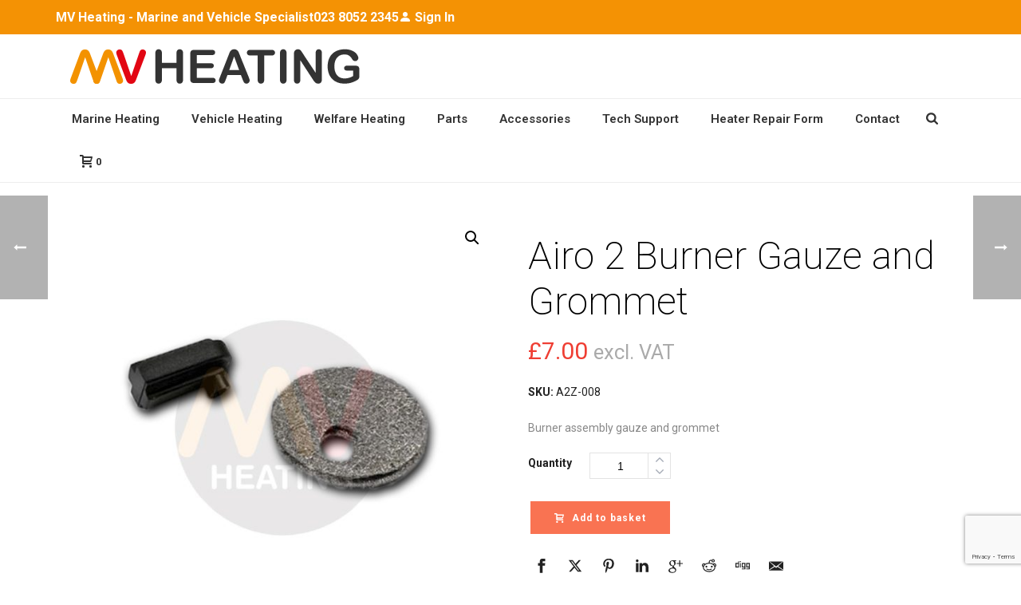

--- FILE ---
content_type: text/html; charset=UTF-8
request_url: https://mvheating.co.uk/product/airo-2-burner-gauze-and-grommet/
body_size: 27982
content:
<!DOCTYPE html>
<html lang="en-GB" >
<head>
        <meta charset="UTF-8" /><meta name="viewport" content="width=device-width, initial-scale=1.0, minimum-scale=1.0, maximum-scale=1.0, user-scalable=0" /><meta http-equiv="X-UA-Compatible" content="IE=edge,chrome=1" /><meta name="format-detection" content="telephone=no"><title>Airo 2 Burner Gauze and Grommet - MV Heating</title>
<script type="text/javascript">var ajaxurl = "https://mvheating.co.uk/wp-admin/admin-ajax.php";</script>	<style>img:is([sizes="auto" i], [sizes^="auto," i]) { contain-intrinsic-size: 3000px 1500px }</style>
	
		<style id="critical-path-css" type="text/css">
			body,html{width:100%;height:100%;margin:0;padding:0}.page-preloader{top:0;left:0;z-index:999;position:fixed;height:100%;width:100%;text-align:center}.preloader-preview-area{animation-delay:-.2s;top:50%;-ms-transform:translateY(100%);transform:translateY(100%);margin-top:10px;max-height:calc(50% - 20px);opacity:1;width:100%;text-align:center;position:absolute}.preloader-logo{max-width:90%;top:50%;-ms-transform:translateY(-100%);transform:translateY(-100%);margin:-10px auto 0 auto;max-height:calc(50% - 20px);opacity:1;position:relative}.ball-pulse>div{width:15px;height:15px;border-radius:100%;margin:2px;animation-fill-mode:both;display:inline-block;animation:ball-pulse .75s infinite cubic-bezier(.2,.68,.18,1.08)}.ball-pulse>div:nth-child(1){animation-delay:-.36s}.ball-pulse>div:nth-child(2){animation-delay:-.24s}.ball-pulse>div:nth-child(3){animation-delay:-.12s}@keyframes ball-pulse{0%{transform:scale(1);opacity:1}45%{transform:scale(.1);opacity:.7}80%{transform:scale(1);opacity:1}}.ball-clip-rotate-pulse{position:relative;-ms-transform:translateY(-15px) translateX(-10px);transform:translateY(-15px) translateX(-10px);display:inline-block}.ball-clip-rotate-pulse>div{animation-fill-mode:both;position:absolute;top:0;left:0;border-radius:100%}.ball-clip-rotate-pulse>div:first-child{height:36px;width:36px;top:7px;left:-7px;animation:ball-clip-rotate-pulse-scale 1s 0s cubic-bezier(.09,.57,.49,.9) infinite}.ball-clip-rotate-pulse>div:last-child{position:absolute;width:50px;height:50px;left:-16px;top:-2px;background:0 0;border:2px solid;animation:ball-clip-rotate-pulse-rotate 1s 0s cubic-bezier(.09,.57,.49,.9) infinite;animation-duration:1s}@keyframes ball-clip-rotate-pulse-rotate{0%{transform:rotate(0) scale(1)}50%{transform:rotate(180deg) scale(.6)}100%{transform:rotate(360deg) scale(1)}}@keyframes ball-clip-rotate-pulse-scale{30%{transform:scale(.3)}100%{transform:scale(1)}}@keyframes square-spin{25%{transform:perspective(100px) rotateX(180deg) rotateY(0)}50%{transform:perspective(100px) rotateX(180deg) rotateY(180deg)}75%{transform:perspective(100px) rotateX(0) rotateY(180deg)}100%{transform:perspective(100px) rotateX(0) rotateY(0)}}.square-spin{display:inline-block}.square-spin>div{animation-fill-mode:both;width:50px;height:50px;animation:square-spin 3s 0s cubic-bezier(.09,.57,.49,.9) infinite}.cube-transition{position:relative;-ms-transform:translate(-25px,-25px);transform:translate(-25px,-25px);display:inline-block}.cube-transition>div{animation-fill-mode:both;width:15px;height:15px;position:absolute;top:-5px;left:-5px;animation:cube-transition 1.6s 0s infinite ease-in-out}.cube-transition>div:last-child{animation-delay:-.8s}@keyframes cube-transition{25%{transform:translateX(50px) scale(.5) rotate(-90deg)}50%{transform:translate(50px,50px) rotate(-180deg)}75%{transform:translateY(50px) scale(.5) rotate(-270deg)}100%{transform:rotate(-360deg)}}.ball-scale>div{border-radius:100%;margin:2px;animation-fill-mode:both;display:inline-block;height:60px;width:60px;animation:ball-scale 1s 0s ease-in-out infinite}@keyframes ball-scale{0%{transform:scale(0)}100%{transform:scale(1);opacity:0}}.line-scale>div{animation-fill-mode:both;display:inline-block;width:5px;height:50px;border-radius:2px;margin:2px}.line-scale>div:nth-child(1){animation:line-scale 1s -.5s infinite cubic-bezier(.2,.68,.18,1.08)}.line-scale>div:nth-child(2){animation:line-scale 1s -.4s infinite cubic-bezier(.2,.68,.18,1.08)}.line-scale>div:nth-child(3){animation:line-scale 1s -.3s infinite cubic-bezier(.2,.68,.18,1.08)}.line-scale>div:nth-child(4){animation:line-scale 1s -.2s infinite cubic-bezier(.2,.68,.18,1.08)}.line-scale>div:nth-child(5){animation:line-scale 1s -.1s infinite cubic-bezier(.2,.68,.18,1.08)}@keyframes line-scale{0%{transform:scaley(1)}50%{transform:scaley(.4)}100%{transform:scaley(1)}}.ball-scale-multiple{position:relative;-ms-transform:translateY(30px);transform:translateY(30px);display:inline-block}.ball-scale-multiple>div{border-radius:100%;animation-fill-mode:both;margin:2px;position:absolute;left:-30px;top:0;opacity:0;margin:0;width:50px;height:50px;animation:ball-scale-multiple 1s 0s linear infinite}.ball-scale-multiple>div:nth-child(2){animation-delay:-.2s}.ball-scale-multiple>div:nth-child(3){animation-delay:-.2s}@keyframes ball-scale-multiple{0%{transform:scale(0);opacity:0}5%{opacity:1}100%{transform:scale(1);opacity:0}}.ball-pulse-sync{display:inline-block}.ball-pulse-sync>div{width:15px;height:15px;border-radius:100%;margin:2px;animation-fill-mode:both;display:inline-block}.ball-pulse-sync>div:nth-child(1){animation:ball-pulse-sync .6s -.21s infinite ease-in-out}.ball-pulse-sync>div:nth-child(2){animation:ball-pulse-sync .6s -.14s infinite ease-in-out}.ball-pulse-sync>div:nth-child(3){animation:ball-pulse-sync .6s -70ms infinite ease-in-out}@keyframes ball-pulse-sync{33%{transform:translateY(10px)}66%{transform:translateY(-10px)}100%{transform:translateY(0)}}.transparent-circle{display:inline-block;border-top:.5em solid rgba(255,255,255,.2);border-right:.5em solid rgba(255,255,255,.2);border-bottom:.5em solid rgba(255,255,255,.2);border-left:.5em solid #fff;transform:translateZ(0);animation:transparent-circle 1.1s infinite linear;width:50px;height:50px;border-radius:50%}.transparent-circle:after{border-radius:50%;width:10em;height:10em}@keyframes transparent-circle{0%{transform:rotate(0)}100%{transform:rotate(360deg)}}.ball-spin-fade-loader{position:relative;top:-10px;left:-10px;display:inline-block}.ball-spin-fade-loader>div{width:15px;height:15px;border-radius:100%;margin:2px;animation-fill-mode:both;position:absolute;animation:ball-spin-fade-loader 1s infinite linear}.ball-spin-fade-loader>div:nth-child(1){top:25px;left:0;animation-delay:-.84s;-webkit-animation-delay:-.84s}.ball-spin-fade-loader>div:nth-child(2){top:17.05px;left:17.05px;animation-delay:-.72s;-webkit-animation-delay:-.72s}.ball-spin-fade-loader>div:nth-child(3){top:0;left:25px;animation-delay:-.6s;-webkit-animation-delay:-.6s}.ball-spin-fade-loader>div:nth-child(4){top:-17.05px;left:17.05px;animation-delay:-.48s;-webkit-animation-delay:-.48s}.ball-spin-fade-loader>div:nth-child(5){top:-25px;left:0;animation-delay:-.36s;-webkit-animation-delay:-.36s}.ball-spin-fade-loader>div:nth-child(6){top:-17.05px;left:-17.05px;animation-delay:-.24s;-webkit-animation-delay:-.24s}.ball-spin-fade-loader>div:nth-child(7){top:0;left:-25px;animation-delay:-.12s;-webkit-animation-delay:-.12s}.ball-spin-fade-loader>div:nth-child(8){top:17.05px;left:-17.05px;animation-delay:0s;-webkit-animation-delay:0s}@keyframes ball-spin-fade-loader{50%{opacity:.3;transform:scale(.4)}100%{opacity:1;transform:scale(1)}}		</style>

		
<!-- The SEO Framework by Sybre Waaijer -->
<meta name="robots" content="max-snippet:-1,max-image-preview:large,max-video-preview:-1" />
<link rel="canonical" href="https://mvheating.co.uk/product/airo-2-burner-gauze-and-grommet/" />
<meta name="description" content="Burner assembly gauze and grommet…" />
<meta property="og:type" content="product" />
<meta property="og:locale" content="en_GB" />
<meta property="og:site_name" content="MV Heating" />
<meta property="og:title" content="Airo 2 Burner Gauze and Grommet" />
<meta property="og:description" content="Burner assembly gauze and grommet…" />
<meta property="og:url" content="https://mvheating.co.uk/product/airo-2-burner-gauze-and-grommet/" />
<meta property="og:image" content="https://mvheating.co.uk/wp-content/uploads/2023/03/burner-gauze_w.jpg" />
<meta property="og:image:width" content="1000" />
<meta property="og:image:height" content="1000" />
<meta property="article:published_time" content="2023-03-03T10:55:25+00:00" />
<meta property="article:modified_time" content="2023-03-03T11:31:34+00:00" />
<meta name="twitter:card" content="summary_large_image" />
<meta name="twitter:title" content="Airo 2 Burner Gauze and Grommet" />
<meta name="twitter:description" content="Burner assembly gauze and grommet…" />
<meta name="twitter:image" content="https://mvheating.co.uk/wp-content/uploads/2023/03/burner-gauze_w.jpg" />
<script type="application/ld+json">{"@context":"https://schema.org","@graph":[{"@type":"WebSite","@id":"https://mvheating.co.uk/#/schema/WebSite","url":"https://mvheating.co.uk/","name":"MV Heating","description":"Heating for boats, vehicles, cranes, narrow boats","inLanguage":"en-GB","potentialAction":{"@type":"SearchAction","target":{"@type":"EntryPoint","urlTemplate":"https://mvheating.co.uk/search/{search_term_string}/"},"query-input":"required name=search_term_string"},"publisher":{"@type":"Organization","@id":"https://mvheating.co.uk/#/schema/Organization","name":"MV Heating","url":"https://mvheating.co.uk/"}},{"@type":"WebPage","@id":"https://mvheating.co.uk/product/airo-2-burner-gauze-and-grommet/","url":"https://mvheating.co.uk/product/airo-2-burner-gauze-and-grommet/","name":"Airo 2 Burner Gauze and Grommet - MV Heating","description":"Burner assembly gauze and grommet…","inLanguage":"en-GB","isPartOf":{"@id":"https://mvheating.co.uk/#/schema/WebSite"},"breadcrumb":{"@type":"BreadcrumbList","@id":"https://mvheating.co.uk/#/schema/BreadcrumbList","itemListElement":[{"@type":"ListItem","position":1,"item":"https://mvheating.co.uk/","name":"MV Heating"},{"@type":"ListItem","position":2,"item":"https://mvheating.co.uk/shop/","name":"Shop"},{"@type":"ListItem","position":3,"name":"Airo 2 Burner Gauze and Grommet"}]},"potentialAction":{"@type":"ReadAction","target":"https://mvheating.co.uk/product/airo-2-burner-gauze-and-grommet/"},"datePublished":"2023-03-03T10:55:25+00:00","dateModified":"2023-03-03T11:31:34+00:00"}]}</script>
<!-- / The SEO Framework by Sybre Waaijer | 18.55ms meta | 8.56ms boot -->

<link rel="alternate" type="application/rss+xml" title="MV Heating &raquo; Feed" href="https://mvheating.co.uk/feed/" />

<link rel="shortcut icon" href="http://mvheating.co.uk/wp-content/uploads/2025/10/mvheating_favicon_2.png"  />
<script type="text/javascript">window.abb = {};php = {};window.PHP = {};PHP.ajax = "https://mvheating.co.uk/wp-admin/admin-ajax.php";PHP.wp_p_id = "6244";var mk_header_parallax, mk_banner_parallax, mk_page_parallax, mk_footer_parallax, mk_body_parallax;var mk_images_dir = "https://mvheating.co.uk/wp-content/themes/jupiter/assets/images",mk_theme_js_path = "https://mvheating.co.uk/wp-content/themes/jupiter/assets/js",mk_theme_dir = "https://mvheating.co.uk/wp-content/themes/jupiter",mk_captcha_placeholder = "Enter Captcha",mk_captcha_invalid_txt = "Invalid. Try again.",mk_captcha_correct_txt = "Captcha correct.",mk_responsive_nav_width = 1140,mk_vertical_header_back = "Back",mk_vertical_header_anim = "1",mk_check_rtl = true,mk_grid_width = 1140,mk_ajax_search_option = "fullscreen_search",mk_preloader_bg_color = "#fff",mk_accent_color = "#ef3e33",mk_go_to_top =  "true",mk_smooth_scroll =  "true",mk_show_background_video =  "true",mk_preloader_bar_color = "#ef3e33",mk_preloader_logo = "";var mk_header_parallax = false,mk_banner_parallax = false,mk_footer_parallax = false,mk_body_parallax = false,mk_no_more_posts = "No More Posts",mk_typekit_id   = "",mk_google_fonts = ["Roboto:100italic,200italic,300italic,400italic,500italic,600italic,700italic,800italic,900italic,100,200,300,400,500,600,700,800,900"],mk_global_lazyload = true;</script><link rel='stylesheet' id='wp-block-library-css' href='https://mvheating.co.uk/wp-includes/css/dist/block-library/style.min.css?ver=6.8.3' type='text/css' media='all' />
<style id='wp-block-library-theme-inline-css' type='text/css'>
.wp-block-audio :where(figcaption){color:#555;font-size:13px;text-align:center}.is-dark-theme .wp-block-audio :where(figcaption){color:#ffffffa6}.wp-block-audio{margin:0 0 1em}.wp-block-code{border:1px solid #ccc;border-radius:4px;font-family:Menlo,Consolas,monaco,monospace;padding:.8em 1em}.wp-block-embed :where(figcaption){color:#555;font-size:13px;text-align:center}.is-dark-theme .wp-block-embed :where(figcaption){color:#ffffffa6}.wp-block-embed{margin:0 0 1em}.blocks-gallery-caption{color:#555;font-size:13px;text-align:center}.is-dark-theme .blocks-gallery-caption{color:#ffffffa6}:root :where(.wp-block-image figcaption){color:#555;font-size:13px;text-align:center}.is-dark-theme :root :where(.wp-block-image figcaption){color:#ffffffa6}.wp-block-image{margin:0 0 1em}.wp-block-pullquote{border-bottom:4px solid;border-top:4px solid;color:currentColor;margin-bottom:1.75em}.wp-block-pullquote cite,.wp-block-pullquote footer,.wp-block-pullquote__citation{color:currentColor;font-size:.8125em;font-style:normal;text-transform:uppercase}.wp-block-quote{border-left:.25em solid;margin:0 0 1.75em;padding-left:1em}.wp-block-quote cite,.wp-block-quote footer{color:currentColor;font-size:.8125em;font-style:normal;position:relative}.wp-block-quote:where(.has-text-align-right){border-left:none;border-right:.25em solid;padding-left:0;padding-right:1em}.wp-block-quote:where(.has-text-align-center){border:none;padding-left:0}.wp-block-quote.is-large,.wp-block-quote.is-style-large,.wp-block-quote:where(.is-style-plain){border:none}.wp-block-search .wp-block-search__label{font-weight:700}.wp-block-search__button{border:1px solid #ccc;padding:.375em .625em}:where(.wp-block-group.has-background){padding:1.25em 2.375em}.wp-block-separator.has-css-opacity{opacity:.4}.wp-block-separator{border:none;border-bottom:2px solid;margin-left:auto;margin-right:auto}.wp-block-separator.has-alpha-channel-opacity{opacity:1}.wp-block-separator:not(.is-style-wide):not(.is-style-dots){width:100px}.wp-block-separator.has-background:not(.is-style-dots){border-bottom:none;height:1px}.wp-block-separator.has-background:not(.is-style-wide):not(.is-style-dots){height:2px}.wp-block-table{margin:0 0 1em}.wp-block-table td,.wp-block-table th{word-break:normal}.wp-block-table :where(figcaption){color:#555;font-size:13px;text-align:center}.is-dark-theme .wp-block-table :where(figcaption){color:#ffffffa6}.wp-block-video :where(figcaption){color:#555;font-size:13px;text-align:center}.is-dark-theme .wp-block-video :where(figcaption){color:#ffffffa6}.wp-block-video{margin:0 0 1em}:root :where(.wp-block-template-part.has-background){margin-bottom:0;margin-top:0;padding:1.25em 2.375em}
</style>
<style id='classic-theme-styles-inline-css' type='text/css'>
/*! This file is auto-generated */
.wp-block-button__link{color:#fff;background-color:#32373c;border-radius:9999px;box-shadow:none;text-decoration:none;padding:calc(.667em + 2px) calc(1.333em + 2px);font-size:1.125em}.wp-block-file__button{background:#32373c;color:#fff;text-decoration:none}
</style>
<style id='global-styles-inline-css' type='text/css'>
:root{--wp--preset--aspect-ratio--square: 1;--wp--preset--aspect-ratio--4-3: 4/3;--wp--preset--aspect-ratio--3-4: 3/4;--wp--preset--aspect-ratio--3-2: 3/2;--wp--preset--aspect-ratio--2-3: 2/3;--wp--preset--aspect-ratio--16-9: 16/9;--wp--preset--aspect-ratio--9-16: 9/16;--wp--preset--color--black: #000000;--wp--preset--color--cyan-bluish-gray: #abb8c3;--wp--preset--color--white: #ffffff;--wp--preset--color--pale-pink: #f78da7;--wp--preset--color--vivid-red: #cf2e2e;--wp--preset--color--luminous-vivid-orange: #ff6900;--wp--preset--color--luminous-vivid-amber: #fcb900;--wp--preset--color--light-green-cyan: #7bdcb5;--wp--preset--color--vivid-green-cyan: #00d084;--wp--preset--color--pale-cyan-blue: #8ed1fc;--wp--preset--color--vivid-cyan-blue: #0693e3;--wp--preset--color--vivid-purple: #9b51e0;--wp--preset--gradient--vivid-cyan-blue-to-vivid-purple: linear-gradient(135deg,rgba(6,147,227,1) 0%,rgb(155,81,224) 100%);--wp--preset--gradient--light-green-cyan-to-vivid-green-cyan: linear-gradient(135deg,rgb(122,220,180) 0%,rgb(0,208,130) 100%);--wp--preset--gradient--luminous-vivid-amber-to-luminous-vivid-orange: linear-gradient(135deg,rgba(252,185,0,1) 0%,rgba(255,105,0,1) 100%);--wp--preset--gradient--luminous-vivid-orange-to-vivid-red: linear-gradient(135deg,rgba(255,105,0,1) 0%,rgb(207,46,46) 100%);--wp--preset--gradient--very-light-gray-to-cyan-bluish-gray: linear-gradient(135deg,rgb(238,238,238) 0%,rgb(169,184,195) 100%);--wp--preset--gradient--cool-to-warm-spectrum: linear-gradient(135deg,rgb(74,234,220) 0%,rgb(151,120,209) 20%,rgb(207,42,186) 40%,rgb(238,44,130) 60%,rgb(251,105,98) 80%,rgb(254,248,76) 100%);--wp--preset--gradient--blush-light-purple: linear-gradient(135deg,rgb(255,206,236) 0%,rgb(152,150,240) 100%);--wp--preset--gradient--blush-bordeaux: linear-gradient(135deg,rgb(254,205,165) 0%,rgb(254,45,45) 50%,rgb(107,0,62) 100%);--wp--preset--gradient--luminous-dusk: linear-gradient(135deg,rgb(255,203,112) 0%,rgb(199,81,192) 50%,rgb(65,88,208) 100%);--wp--preset--gradient--pale-ocean: linear-gradient(135deg,rgb(255,245,203) 0%,rgb(182,227,212) 50%,rgb(51,167,181) 100%);--wp--preset--gradient--electric-grass: linear-gradient(135deg,rgb(202,248,128) 0%,rgb(113,206,126) 100%);--wp--preset--gradient--midnight: linear-gradient(135deg,rgb(2,3,129) 0%,rgb(40,116,252) 100%);--wp--preset--font-size--small: 13px;--wp--preset--font-size--medium: 20px;--wp--preset--font-size--large: 36px;--wp--preset--font-size--x-large: 42px;--wp--preset--spacing--20: 0.44rem;--wp--preset--spacing--30: 0.67rem;--wp--preset--spacing--40: 1rem;--wp--preset--spacing--50: 1.5rem;--wp--preset--spacing--60: 2.25rem;--wp--preset--spacing--70: 3.38rem;--wp--preset--spacing--80: 5.06rem;--wp--preset--shadow--natural: 6px 6px 9px rgba(0, 0, 0, 0.2);--wp--preset--shadow--deep: 12px 12px 50px rgba(0, 0, 0, 0.4);--wp--preset--shadow--sharp: 6px 6px 0px rgba(0, 0, 0, 0.2);--wp--preset--shadow--outlined: 6px 6px 0px -3px rgba(255, 255, 255, 1), 6px 6px rgba(0, 0, 0, 1);--wp--preset--shadow--crisp: 6px 6px 0px rgba(0, 0, 0, 1);}:where(.is-layout-flex){gap: 0.5em;}:where(.is-layout-grid){gap: 0.5em;}body .is-layout-flex{display: flex;}.is-layout-flex{flex-wrap: wrap;align-items: center;}.is-layout-flex > :is(*, div){margin: 0;}body .is-layout-grid{display: grid;}.is-layout-grid > :is(*, div){margin: 0;}:where(.wp-block-columns.is-layout-flex){gap: 2em;}:where(.wp-block-columns.is-layout-grid){gap: 2em;}:where(.wp-block-post-template.is-layout-flex){gap: 1.25em;}:where(.wp-block-post-template.is-layout-grid){gap: 1.25em;}.has-black-color{color: var(--wp--preset--color--black) !important;}.has-cyan-bluish-gray-color{color: var(--wp--preset--color--cyan-bluish-gray) !important;}.has-white-color{color: var(--wp--preset--color--white) !important;}.has-pale-pink-color{color: var(--wp--preset--color--pale-pink) !important;}.has-vivid-red-color{color: var(--wp--preset--color--vivid-red) !important;}.has-luminous-vivid-orange-color{color: var(--wp--preset--color--luminous-vivid-orange) !important;}.has-luminous-vivid-amber-color{color: var(--wp--preset--color--luminous-vivid-amber) !important;}.has-light-green-cyan-color{color: var(--wp--preset--color--light-green-cyan) !important;}.has-vivid-green-cyan-color{color: var(--wp--preset--color--vivid-green-cyan) !important;}.has-pale-cyan-blue-color{color: var(--wp--preset--color--pale-cyan-blue) !important;}.has-vivid-cyan-blue-color{color: var(--wp--preset--color--vivid-cyan-blue) !important;}.has-vivid-purple-color{color: var(--wp--preset--color--vivid-purple) !important;}.has-black-background-color{background-color: var(--wp--preset--color--black) !important;}.has-cyan-bluish-gray-background-color{background-color: var(--wp--preset--color--cyan-bluish-gray) !important;}.has-white-background-color{background-color: var(--wp--preset--color--white) !important;}.has-pale-pink-background-color{background-color: var(--wp--preset--color--pale-pink) !important;}.has-vivid-red-background-color{background-color: var(--wp--preset--color--vivid-red) !important;}.has-luminous-vivid-orange-background-color{background-color: var(--wp--preset--color--luminous-vivid-orange) !important;}.has-luminous-vivid-amber-background-color{background-color: var(--wp--preset--color--luminous-vivid-amber) !important;}.has-light-green-cyan-background-color{background-color: var(--wp--preset--color--light-green-cyan) !important;}.has-vivid-green-cyan-background-color{background-color: var(--wp--preset--color--vivid-green-cyan) !important;}.has-pale-cyan-blue-background-color{background-color: var(--wp--preset--color--pale-cyan-blue) !important;}.has-vivid-cyan-blue-background-color{background-color: var(--wp--preset--color--vivid-cyan-blue) !important;}.has-vivid-purple-background-color{background-color: var(--wp--preset--color--vivid-purple) !important;}.has-black-border-color{border-color: var(--wp--preset--color--black) !important;}.has-cyan-bluish-gray-border-color{border-color: var(--wp--preset--color--cyan-bluish-gray) !important;}.has-white-border-color{border-color: var(--wp--preset--color--white) !important;}.has-pale-pink-border-color{border-color: var(--wp--preset--color--pale-pink) !important;}.has-vivid-red-border-color{border-color: var(--wp--preset--color--vivid-red) !important;}.has-luminous-vivid-orange-border-color{border-color: var(--wp--preset--color--luminous-vivid-orange) !important;}.has-luminous-vivid-amber-border-color{border-color: var(--wp--preset--color--luminous-vivid-amber) !important;}.has-light-green-cyan-border-color{border-color: var(--wp--preset--color--light-green-cyan) !important;}.has-vivid-green-cyan-border-color{border-color: var(--wp--preset--color--vivid-green-cyan) !important;}.has-pale-cyan-blue-border-color{border-color: var(--wp--preset--color--pale-cyan-blue) !important;}.has-vivid-cyan-blue-border-color{border-color: var(--wp--preset--color--vivid-cyan-blue) !important;}.has-vivid-purple-border-color{border-color: var(--wp--preset--color--vivid-purple) !important;}.has-vivid-cyan-blue-to-vivid-purple-gradient-background{background: var(--wp--preset--gradient--vivid-cyan-blue-to-vivid-purple) !important;}.has-light-green-cyan-to-vivid-green-cyan-gradient-background{background: var(--wp--preset--gradient--light-green-cyan-to-vivid-green-cyan) !important;}.has-luminous-vivid-amber-to-luminous-vivid-orange-gradient-background{background: var(--wp--preset--gradient--luminous-vivid-amber-to-luminous-vivid-orange) !important;}.has-luminous-vivid-orange-to-vivid-red-gradient-background{background: var(--wp--preset--gradient--luminous-vivid-orange-to-vivid-red) !important;}.has-very-light-gray-to-cyan-bluish-gray-gradient-background{background: var(--wp--preset--gradient--very-light-gray-to-cyan-bluish-gray) !important;}.has-cool-to-warm-spectrum-gradient-background{background: var(--wp--preset--gradient--cool-to-warm-spectrum) !important;}.has-blush-light-purple-gradient-background{background: var(--wp--preset--gradient--blush-light-purple) !important;}.has-blush-bordeaux-gradient-background{background: var(--wp--preset--gradient--blush-bordeaux) !important;}.has-luminous-dusk-gradient-background{background: var(--wp--preset--gradient--luminous-dusk) !important;}.has-pale-ocean-gradient-background{background: var(--wp--preset--gradient--pale-ocean) !important;}.has-electric-grass-gradient-background{background: var(--wp--preset--gradient--electric-grass) !important;}.has-midnight-gradient-background{background: var(--wp--preset--gradient--midnight) !important;}.has-small-font-size{font-size: var(--wp--preset--font-size--small) !important;}.has-medium-font-size{font-size: var(--wp--preset--font-size--medium) !important;}.has-large-font-size{font-size: var(--wp--preset--font-size--large) !important;}.has-x-large-font-size{font-size: var(--wp--preset--font-size--x-large) !important;}
:where(.wp-block-post-template.is-layout-flex){gap: 1.25em;}:where(.wp-block-post-template.is-layout-grid){gap: 1.25em;}
:where(.wp-block-columns.is-layout-flex){gap: 2em;}:where(.wp-block-columns.is-layout-grid){gap: 2em;}
:root :where(.wp-block-pullquote){font-size: 1.5em;line-height: 1.6;}
</style>
<link rel='stylesheet' id='contact-form-7-css' href='https://mvheating.co.uk/wp-content/plugins/contact-form-7/includes/css/styles.css?ver=6.1.4' type='text/css' media='all' />
<link rel='stylesheet' id='photoswipe-css' href='https://mvheating.co.uk/wp-content/plugins/woocommerce/assets/css/photoswipe/photoswipe.min.css?ver=10.4.3' type='text/css' media='all' />
<link rel='stylesheet' id='photoswipe-default-skin-css' href='https://mvheating.co.uk/wp-content/plugins/woocommerce/assets/css/photoswipe/default-skin/default-skin.min.css?ver=10.4.3' type='text/css' media='all' />
<link rel='stylesheet' id='woocommerce-layout-css' href='https://mvheating.co.uk/wp-content/plugins/woocommerce/assets/css/woocommerce-layout.css?ver=10.4.3' type='text/css' media='all' />
<link rel='stylesheet' id='woocommerce-smallscreen-css' href='https://mvheating.co.uk/wp-content/plugins/woocommerce/assets/css/woocommerce-smallscreen.css?ver=10.4.3' type='text/css' media='only screen and (max-width: 768px)' />
<link rel='stylesheet' id='woocommerce-general-css' href='https://mvheating.co.uk/wp-content/plugins/woocommerce/assets/css/woocommerce.css?ver=10.4.3' type='text/css' media='all' />
<style id='woocommerce-inline-inline-css' type='text/css'>
.woocommerce form .form-row .required { visibility: visible; }
</style>
<link rel='stylesheet' id='bsearch-style-css' href='https://mvheating.co.uk/wp-content/plugins/better-search/includes/css/bsearch-styles.min.css?ver=4.2.2' type='text/css' media='all' />
<link rel='stylesheet' id='theme-styles-css' href='https://mvheating.co.uk/wp-content/themes/jupiter/assets/stylesheet/min/full-styles.6.12.2.css?ver=1751381554' type='text/css' media='all' />
<style id='theme-styles-inline-css' type='text/css'>

			#wpadminbar {
				-webkit-backface-visibility: hidden;
				backface-visibility: hidden;
				-webkit-perspective: 1000;
				-ms-perspective: 1000;
				perspective: 1000;
				-webkit-transform: translateZ(0px);
				-ms-transform: translateZ(0px);
				transform: translateZ(0px);
			}
			@media screen and (max-width: 600px) {
				#wpadminbar {
					position: fixed !important;
				}
			}
		
body { transform:unset;background-color:#fff; } .hb-custom-header #mk-page-introduce, .mk-header { transform:unset;background-color:#f7f7f7;background-size:cover;-webkit-background-size:cover;-moz-background-size:cover; } .hb-custom-header > div, .mk-header-bg { transform:unset;background-color:#fff; } .mk-classic-nav-bg { transform:unset;background-color:#fff; } .master-holder-bg { transform:unset; } #mk-footer { transform:unset;background-color:#ededed; } #mk-boxed-layout { -webkit-box-shadow:0 0 px rgba(0, 0, 0, ); -moz-box-shadow:0 0 px rgba(0, 0, 0, ); box-shadow:0 0 px rgba(0, 0, 0, ); } .mk-news-tab .mk-tabs-tabs .is-active a, .mk-fancy-title.pattern-style span, .mk-fancy-title.pattern-style.color-gradient span:after, .page-bg-color { background-color:; } .page-title { font-size:20px; color:#4d4d4d; text-transform:uppercase; font-weight:400; letter-spacing:2px; } .page-subtitle { font-size:14px; line-height:100%; color:#a3a3a3; font-size:14px; text-transform:none; } .mk-header { border-bottom:1px solid #ededed; } .header-style-1 .mk-header-padding-wrapper, .header-style-2 .mk-header-padding-wrapper, .header-style-3 .mk-header-padding-wrapper { padding-top:166px; } .mk-process-steps[max-width~="950px"] ul::before { display:none !important; } .mk-process-steps[max-width~="950px"] li { margin-bottom:30px !important; width:100% !important; text-align:center; } .mk-event-countdown-ul[max-width~="750px"] li { width:90%; display:block; margin:0 auto 15px; } body { font-family:Roboto } @font-face { font-family:'star'; src:url('https://mvheating.co.uk/wp-content/themes/jupiter/assets/stylesheet/fonts/star/font.eot'); src:url('https://mvheating.co.uk/wp-content/themes/jupiter/assets/stylesheet/fonts/star/font.eot?#iefix') format('embedded-opentype'), url('https://mvheating.co.uk/wp-content/themes/jupiter/assets/stylesheet/fonts/star/font.woff') format('woff'), url('https://mvheating.co.uk/wp-content/themes/jupiter/assets/stylesheet/fonts/star/font.ttf') format('truetype'), url('https://mvheating.co.uk/wp-content/themes/jupiter/assets/stylesheet/fonts/star/font.svg#star') format('svg'); font-weight:normal; font-style:normal; } @font-face { font-family:'WooCommerce'; src:url('https://mvheating.co.uk/wp-content/themes/jupiter/assets/stylesheet/fonts/woocommerce/font.eot'); src:url('https://mvheating.co.uk/wp-content/themes/jupiter/assets/stylesheet/fonts/woocommerce/font.eot?#iefix') format('embedded-opentype'), url('https://mvheating.co.uk/wp-content/themes/jupiter/assets/stylesheet/fonts/woocommerce/font.woff') format('woff'), url('https://mvheating.co.uk/wp-content/themes/jupiter/assets/stylesheet/fonts/woocommerce/font.ttf') format('truetype'), url('https://mvheating.co.uk/wp-content/themes/jupiter/assets/stylesheet/fonts/woocommerce/font.svg#WooCommerce') format('svg'); font-weight:normal; font-style:normal; } .header-style-2 .header-logo a img { margin-left:18px; } .mk-toolbar-navigation { float:right; } .mk-toolbar-navigation ul li a { font-size:16px; font-weight:700; margin-left:40px; } .has-mega-menu .megamenu-title { padding:10px 0 0 0 !important; } .has-mega-menu>ul.sub-menu>li>ul.sub-menu li.menu-item a.menu-item-link { padding:2px 0px !important; } #mk-footer-navigation ul li a { font-size:14px !important; margin:14px 12px 10px !important; line-height:unset !important; } .mk-footer-copyright { padding-top:14px !important; line-height:unset !important; } .home-part-exch { background-color:#808080; padding:10px 15px 10px 15px; } .home-part-exch p { margin:0; font-size:18px; color:#fff; font-weight:700; } div.page-subtitle { display:none; } h2.page-title { display:none; } h1.page-title { display:none; } #mk-breadcrumbs .mk-breadcrumbs-inner { padding-bottom:14px !important; font-size:12px !important; float:left !important; } #mk-footer { padding:5px 0 0 !important; } .sagepay-logo { margin-left:-22px; } @media all { .grid12-5 { width:39.67%; float:left; } .grid12-7 { width:56.33%; float:left; } .grid12-6 { width:48%; float:left; } } .product-item-desc { display:none; } .woocommerce-product-documents-title { font-size:16px !important; } #ui-id-1 { font-family:roboto; color:#777777; } @media all { .woocommerce-product-documents ul, .widget-area .widget .woocommerce-product-documents ul { margin-bottom:0; font-family:roboto; list-style:none; margin:0; padding:0; color:#f00; } } .ui-corner-all, .ui-corner-top, .ui-corner-right, .ui-corner-tr { border-top-right-radius:0px; border-color:#777777; } .ui-corner-all, .ui-corner-top, .ui-corner-left, .ui-corner-tl { border-top-left-radius:0px; } #ui-id-1 { border-radius:0px; border-color:#777777; } #ui-id-2 { display:block; border-radius:0px; border-color:#777777; } @media all { .ui-widget-content a { color:#f39200; font-weight:bold; } } .homepage-box { border:solid 1px #ddd; } .homepage-box h2 { background-color:#808080; font-size:18px !important; color:#fff !important; padding:6px 15px 6px 15px; } .homepage-box ul { list-style:none; }
</style>
<link rel='stylesheet' id='mkhb-render-css' href='https://mvheating.co.uk/wp-content/themes/jupiter/header-builder/includes/assets/css/mkhb-render.css?ver=6.12.2' type='text/css' media='all' />
<link rel='stylesheet' id='mkhb-row-css' href='https://mvheating.co.uk/wp-content/themes/jupiter/header-builder/includes/assets/css/mkhb-row.css?ver=6.12.2' type='text/css' media='all' />
<link rel='stylesheet' id='mkhb-column-css' href='https://mvheating.co.uk/wp-content/themes/jupiter/header-builder/includes/assets/css/mkhb-column.css?ver=6.12.2' type='text/css' media='all' />
<link rel='stylesheet' id='mk-woocommerce-common-css' href='https://mvheating.co.uk/wp-content/themes/jupiter/assets/stylesheet/plugins/min/woocommerce-common.6.12.2.css?ver=1751381554' type='text/css' media='all' />
<link rel='stylesheet' id='mk-cz-woocommerce-css' href='https://mvheating.co.uk/wp-content/themes/jupiter/framework/admin/customizer/woocommerce/assets/css/woocommerce.6.12.2.css?ver=1751381554' type='text/css' media='all' />
<link rel='stylesheet' id='theme-options-css' href='https://mvheating.co.uk/wp-content/uploads/mk_assets/theme-options-production-1767781531.css?ver=1767781525' type='text/css' media='all' />
<link rel='stylesheet' id='jupiter-donut-shortcodes-css' href='https://mvheating.co.uk/wp-content/plugins/jupiter-donut/assets/css/shortcodes-styles.min.css?ver=1.6.5' type='text/css' media='all' />
<link rel='stylesheet' id='mk-style-css' href='https://mvheating.co.uk/wp-content/themes/jupiter-child/style.css?ver=6.8.3' type='text/css' media='all' />
<script type="text/javascript" data-noptimize='' data-no-minify='' src="https://mvheating.co.uk/wp-content/themes/jupiter/assets/js/plugins/wp-enqueue/min/webfontloader.js?ver=6.8.3" id="mk-webfontloader-js"></script>
<script type="text/javascript" id="mk-webfontloader-js-after">
/* <![CDATA[ */

WebFontConfig = {
	timeout: 2000
}

if ( mk_typekit_id.length > 0 ) {
	WebFontConfig.typekit = {
		id: mk_typekit_id
	}
}

if ( mk_google_fonts.length > 0 ) {
	WebFontConfig.google = {
		families:  mk_google_fonts
	}
}

if ( (mk_google_fonts.length > 0 || mk_typekit_id.length > 0) && navigator.userAgent.indexOf("Speed Insights") == -1) {
	WebFont.load( WebFontConfig );
}
		
/* ]]> */
</script>
<script type="text/javascript" src="https://mvheating.co.uk/wp-includes/js/jquery/jquery.min.js?ver=3.7.1" id="jquery-core-js"></script>
<script type="text/javascript" src="https://mvheating.co.uk/wp-includes/js/jquery/jquery-migrate.min.js?ver=3.4.1" id="jquery-migrate-js"></script>
<script type="text/javascript" src="//mvheating.co.uk/wp-content/plugins/revslider/sr6/assets/js/rbtools.min.js?ver=6.7.40" async id="tp-tools-js"></script>
<script type="text/javascript" src="//mvheating.co.uk/wp-content/plugins/revslider/sr6/assets/js/rs6.min.js?ver=6.7.40" async id="revmin-js"></script>
<script type="text/javascript" src="https://mvheating.co.uk/wp-content/plugins/woocommerce/assets/js/jquery-blockui/jquery.blockUI.min.js?ver=2.7.0-wc.10.4.3" id="wc-jquery-blockui-js" data-wp-strategy="defer"></script>
<script type="text/javascript" id="wc-add-to-cart-js-extra">
/* <![CDATA[ */
var wc_add_to_cart_params = {"ajax_url":"\/wp-admin\/admin-ajax.php","wc_ajax_url":"\/?wc-ajax=%%endpoint%%","i18n_view_cart":"View basket","cart_url":"https:\/\/mvheating.co.uk\/basket\/","is_cart":"","cart_redirect_after_add":"no"};
/* ]]> */
</script>
<script type="text/javascript" src="https://mvheating.co.uk/wp-content/plugins/woocommerce/assets/js/frontend/add-to-cart.min.js?ver=10.4.3" id="wc-add-to-cart-js" data-wp-strategy="defer"></script>
<script type="text/javascript" src="https://mvheating.co.uk/wp-content/plugins/woocommerce/assets/js/zoom/jquery.zoom.min.js?ver=1.7.21-wc.10.4.3" id="wc-zoom-js" defer="defer" data-wp-strategy="defer"></script>
<script type="text/javascript" src="https://mvheating.co.uk/wp-content/plugins/woocommerce/assets/js/flexslider/jquery.flexslider.min.js?ver=2.7.2-wc.10.4.3" id="wc-flexslider-js" defer="defer" data-wp-strategy="defer"></script>
<script type="text/javascript" src="https://mvheating.co.uk/wp-content/plugins/woocommerce/assets/js/photoswipe/photoswipe.min.js?ver=4.1.1-wc.10.4.3" id="wc-photoswipe-js" defer="defer" data-wp-strategy="defer"></script>
<script type="text/javascript" src="https://mvheating.co.uk/wp-content/plugins/woocommerce/assets/js/photoswipe/photoswipe-ui-default.min.js?ver=4.1.1-wc.10.4.3" id="wc-photoswipe-ui-default-js" defer="defer" data-wp-strategy="defer"></script>
<script type="text/javascript" id="wc-single-product-js-extra">
/* <![CDATA[ */
var wc_single_product_params = {"i18n_required_rating_text":"Please select a rating","i18n_rating_options":["1 of 5 stars","2 of 5 stars","3 of 5 stars","4 of 5 stars","5 of 5 stars"],"i18n_product_gallery_trigger_text":"View full-screen image gallery","review_rating_required":"yes","flexslider":{"rtl":false,"animation":"slide","smoothHeight":true,"directionNav":true,"controlNav":"thumbnails","slideshow":false,"animationSpeed":500,"animationLoop":false,"allowOneSlide":false},"zoom_enabled":"1","zoom_options":[],"photoswipe_enabled":"1","photoswipe_options":{"shareEl":false,"closeOnScroll":false,"history":false,"hideAnimationDuration":0,"showAnimationDuration":0},"flexslider_enabled":"1"};
/* ]]> */
</script>
<script type="text/javascript" src="https://mvheating.co.uk/wp-content/plugins/woocommerce/assets/js/frontend/single-product.min.js?ver=10.4.3" id="wc-single-product-js" defer="defer" data-wp-strategy="defer"></script>
<script type="text/javascript" src="https://mvheating.co.uk/wp-content/plugins/woocommerce/assets/js/js-cookie/js.cookie.min.js?ver=2.1.4-wc.10.4.3" id="wc-js-cookie-js" defer="defer" data-wp-strategy="defer"></script>
<script type="text/javascript" id="woocommerce-js-extra">
/* <![CDATA[ */
var woocommerce_params = {"ajax_url":"\/wp-admin\/admin-ajax.php","wc_ajax_url":"\/?wc-ajax=%%endpoint%%","i18n_password_show":"Show password","i18n_password_hide":"Hide password"};
/* ]]> */
</script>
<script type="text/javascript" src="https://mvheating.co.uk/wp-content/plugins/woocommerce/assets/js/frontend/woocommerce.min.js?ver=10.4.3" id="woocommerce-js" defer="defer" data-wp-strategy="defer"></script>
<script type="text/javascript" src="https://mvheating.co.uk/wp-content/plugins/js_composer_theme/assets/js/vendors/woocommerce-add-to-cart.js?ver=8.7.2.1" id="vc_woocommerce-add-to-cart-js-js"></script>
<script></script><link rel="https://api.w.org/" href="https://mvheating.co.uk/wp-json/" /><link rel="alternate" title="JSON" type="application/json" href="https://mvheating.co.uk/wp-json/wp/v2/product/6244" /><link rel="EditURI" type="application/rsd+xml" title="RSD" href="https://mvheating.co.uk/xmlrpc.php?rsd" />
<link rel="alternate" title="oEmbed (JSON)" type="application/json+oembed" href="https://mvheating.co.uk/wp-json/oembed/1.0/embed?url=https%3A%2F%2Fmvheating.co.uk%2Fproduct%2Fairo-2-burner-gauze-and-grommet%2F" />
<link rel="alternate" title="oEmbed (XML)" type="text/xml+oembed" href="https://mvheating.co.uk/wp-json/oembed/1.0/embed?url=https%3A%2F%2Fmvheating.co.uk%2Fproduct%2Fairo-2-burner-gauze-and-grommet%2F&#038;format=xml" />
<script type="text/javascript">
(function(url){
	if(/(?:Chrome\/26\.0\.1410\.63 Safari\/537\.31|WordfenceTestMonBot)/.test(navigator.userAgent)){ return; }
	var addEvent = function(evt, handler) {
		if (window.addEventListener) {
			document.addEventListener(evt, handler, false);
		} else if (window.attachEvent) {
			document.attachEvent('on' + evt, handler);
		}
	};
	var removeEvent = function(evt, handler) {
		if (window.removeEventListener) {
			document.removeEventListener(evt, handler, false);
		} else if (window.detachEvent) {
			document.detachEvent('on' + evt, handler);
		}
	};
	var evts = 'contextmenu dblclick drag dragend dragenter dragleave dragover dragstart drop keydown keypress keyup mousedown mousemove mouseout mouseover mouseup mousewheel scroll'.split(' ');
	var logHuman = function() {
		if (window.wfLogHumanRan) { return; }
		window.wfLogHumanRan = true;
		var wfscr = document.createElement('script');
		wfscr.type = 'text/javascript';
		wfscr.async = true;
		wfscr.src = url + '&r=' + Math.random();
		(document.getElementsByTagName('head')[0]||document.getElementsByTagName('body')[0]).appendChild(wfscr);
		for (var i = 0; i < evts.length; i++) {
			removeEvent(evts[i], logHuman);
		}
	};
	for (var i = 0; i < evts.length; i++) {
		addEvent(evts[i], logHuman);
	}
})('//mvheating.co.uk/?wordfence_lh=1&hid=06FEC987A4747F3980C692E8DC2DDC4D');
</script><style>/* CSS added by WP Meta and Date Remover*/.entry-meta {display:none !important;}
	.home .entry-meta { display: none; }
	.entry-footer {display:none !important;}
	.home .entry-footer { display: none; }</style><meta itemprop="author" content="" /><meta itemprop="datePublished" content="3rd March 2023" /><meta itemprop="dateModified" content="3rd March 2023" /><meta itemprop="publisher" content="MV Heating" /><meta property="og:site_name" content="MV Heating"/><meta property="og:image" content="https://mvheating.co.uk/wp-content/uploads/2023/03/burner-gauze_w.jpg"/><meta property="og:url" content="https://mvheating.co.uk/product/airo-2-burner-gauze-and-grommet/"/><meta property="og:title" content="Airo 2 Burner Gauze and Grommet"/><meta property="og:description" content="Burner assembly gauze and grommet"/><meta property="og:type" content="article"/><script> var isTest = false; </script>	<noscript><style>.woocommerce-product-gallery{ opacity: 1 !important; }</style></noscript>
	<meta name="generator" content="Powered by WPBakery Page Builder - drag and drop page builder for WordPress."/>
<meta name="generator" content="Powered by Slider Revolution 6.7.40 - responsive, Mobile-Friendly Slider Plugin for WordPress with comfortable drag and drop interface." />
<script>function setREVStartSize(e){
			//window.requestAnimationFrame(function() {
				window.RSIW = window.RSIW===undefined ? window.innerWidth : window.RSIW;
				window.RSIH = window.RSIH===undefined ? window.innerHeight : window.RSIH;
				try {
					var pw = document.getElementById(e.c).parentNode.offsetWidth,
						newh;
					pw = pw===0 || isNaN(pw) || (e.l=="fullwidth" || e.layout=="fullwidth") ? window.RSIW : pw;
					e.tabw = e.tabw===undefined ? 0 : parseInt(e.tabw);
					e.thumbw = e.thumbw===undefined ? 0 : parseInt(e.thumbw);
					e.tabh = e.tabh===undefined ? 0 : parseInt(e.tabh);
					e.thumbh = e.thumbh===undefined ? 0 : parseInt(e.thumbh);
					e.tabhide = e.tabhide===undefined ? 0 : parseInt(e.tabhide);
					e.thumbhide = e.thumbhide===undefined ? 0 : parseInt(e.thumbhide);
					e.mh = e.mh===undefined || e.mh=="" || e.mh==="auto" ? 0 : parseInt(e.mh,0);
					if(e.layout==="fullscreen" || e.l==="fullscreen")
						newh = Math.max(e.mh,window.RSIH);
					else{
						e.gw = Array.isArray(e.gw) ? e.gw : [e.gw];
						for (var i in e.rl) if (e.gw[i]===undefined || e.gw[i]===0) e.gw[i] = e.gw[i-1];
						e.gh = e.el===undefined || e.el==="" || (Array.isArray(e.el) && e.el.length==0)? e.gh : e.el;
						e.gh = Array.isArray(e.gh) ? e.gh : [e.gh];
						for (var i in e.rl) if (e.gh[i]===undefined || e.gh[i]===0) e.gh[i] = e.gh[i-1];
											
						var nl = new Array(e.rl.length),
							ix = 0,
							sl;
						e.tabw = e.tabhide>=pw ? 0 : e.tabw;
						e.thumbw = e.thumbhide>=pw ? 0 : e.thumbw;
						e.tabh = e.tabhide>=pw ? 0 : e.tabh;
						e.thumbh = e.thumbhide>=pw ? 0 : e.thumbh;
						for (var i in e.rl) nl[i] = e.rl[i]<window.RSIW ? 0 : e.rl[i];
						sl = nl[0];
						for (var i in nl) if (sl>nl[i] && nl[i]>0) { sl = nl[i]; ix=i;}
						var m = pw>(e.gw[ix]+e.tabw+e.thumbw) ? 1 : (pw-(e.tabw+e.thumbw)) / (e.gw[ix]);
						newh =  (e.gh[ix] * m) + (e.tabh + e.thumbh);
					}
					var el = document.getElementById(e.c);
					if (el!==null && el) el.style.height = newh+"px";
					el = document.getElementById(e.c+"_wrapper");
					if (el!==null && el) {
						el.style.height = newh+"px";
						el.style.display = "block";
					}
				} catch(e){
					console.log("Failure at Presize of Slider:" + e)
				}
			//});
		  };</script>
		<style type="text/css" id="wp-custom-css">
			body{
	max-width: 2560px;
	margin: auto;
}		</style>
		<meta name="generator" content="Jupiter Child Theme " /><noscript><style> .wpb_animate_when_almost_visible { opacity: 1; }</style></noscript>    </head>

<body class="wp-singular product-template-default single single-product postid-6244 wp-theme-jupiter wp-child-theme-jupiter-child theme-jupiter woocommerce woocommerce-page woocommerce-no-js mk-customizer mk-sh-pl-hover-style-alternate columns-4 mk-product-layout-1 wpb-js-composer js-comp-ver-8.7.2.1 vc_responsive" itemscope="itemscope" itemtype="https://schema.org/WebPage"  data-adminbar="">
    
    <!-- Target for scroll anchors to achieve native browser behaviour + possible enhancements like smooth scrolling -->
    <div id="top-of-page"></div>

    <div id="mk-boxed-layout">

        <div id="mk-theme-container" >

             
    <header data-height='80'
                data-sticky-height='55'
                data-responsive-height='90'
                data-transparent-skin=''
                data-header-style='2'
                data-sticky-style='fixed'
                data-sticky-offset='header' id="mk-header-1" class="mk-header header-style-2 header-align-left  toolbar-true menu-hover-5 sticky-style-fixed mk-background-stretch boxed-header " role="banner" itemscope="itemscope" itemtype="https://schema.org/WPHeader" >
                    <div class="mk-header-holder">
                                                <div class="ct-wrapper">
                    <div class="custom-toolbar mk-grid">
                        <a class="ct-text" href="/">
                            MV Heating - Marine and Vehicle Specialist
                        </a>

                        <a class="ct-number" href="tel:02380522345">
                            023 8052 2345
                        </a>

                        <a class="sign-in" href="/my-account/">
                            <svg xmlns="http://www.w3.org/2000/svg" width="16" height="16" fill="currentColor"
                                class="bi bi-person-fill" viewBox="0 0 16 16">
                                <path
                                    d="M3 14s-1 0-1-1 1-4 6-4 6 3 6 4-1 1-1 1zm5-6a3 3 0 1 0 0-6 3 3 0 0 0 0 6" />
                            </svg>
                            <span>
                                Sign In                            </span>
                        </a>
                    </div>
                </div>
                <div class="mk-header-inner">
                    
                    <div class="mk-header-bg "></div>
                    
                                            <div class="mk-toolbar-resposnive-icon"><svg  class="mk-svg-icon" data-name="mk-icon-chevron-down" data-cacheid="icon-698027bd9da83" xmlns="http://www.w3.org/2000/svg" viewBox="0 0 1792 1792"><path d="M1683 808l-742 741q-19 19-45 19t-45-19l-742-741q-19-19-19-45.5t19-45.5l166-165q19-19 45-19t45 19l531 531 531-531q19-19 45-19t45 19l166 165q19 19 19 45.5t-19 45.5z"/></svg></div>
                    
                                            <div class="mk-grid header-grid">
                                            <div class="add-header-height where-is-this" style="display: flex;">
                            
<div class="mk-nav-responsive-link">
    <div class="mk-css-icon-menu">
        <div class="mk-css-icon-menu-line-1"></div>
        <div class="mk-css-icon-menu-line-2"></div>
        <div class="mk-css-icon-menu-line-3"></div>
    </div>
</div>	<div class=" header-logo fit-logo-img add-header-height  ">
		<a href="https://mvheating.co.uk/" title="MV Heating">

			<img class="mk-desktop-logo dark-logo "
				title="Heating for boats, vehicles, cranes, narrow boats"
				alt="Heating for boats, vehicles, cranes, narrow boats"
				src="https://mvheating.co.uk/wp-content/uploads/2017/07/mv-heating-logo.png" />

			
			
					</a>
	</div>
                        </div>

                                            </div>
                    
                    <div class="clearboth"></div>

                    <div class="mk-header-nav-container menu-hover-style-5" role="navigation" itemscope="itemscope" itemtype="https://schema.org/SiteNavigationElement" >
                        <div class="mk-classic-nav-bg">
                        </div>
                        <div class="mk-classic-menu-wrapper">
                            <nav class="mk-main-navigation js-main-nav"><ul id="menu-primary-nav" class="main-navigation-ul"><li id="menu-item-3713" class="menu-item menu-item-type-post_type menu-item-object-page menu-item-has-children has-mega-menu"><a class="menu-item-link js-smooth-scroll"  href="https://mvheating.co.uk/marine-heating/">Marine Heating</a>
<ul style="" class="sub-menu mega_col_4">
	<li id="menu-item-3145" class="menu-item menu-item-type-taxonomy menu-item-object-category menu-item-has-children current_page_parent mega_col_4 mk_mega_first"><div class="megamenu-title">WATER HEATING</div>
	<ul style="" class="sub-menu mega_col_4">
		<li id="menu-item-3800" class="menu-item menu-item-type-taxonomy menu-item-object-product_cat"><a class="menu-item-link js-smooth-scroll"  href="https://mvheating.co.uk/product-category/marine-heating-kits/marine-water-heating/">MARINE WATER HEATING KITS</a></li>
		<li id="menu-item-4952" class="menu-item menu-item-type-post_type menu-item-object-product"><a class="menu-item-link js-smooth-scroll"  href="https://mvheating.co.uk/product/mv-mx50-m/">MV MX50 M</a></li>
		<li id="menu-item-1805" class="menu-item menu-item-type-post_type menu-item-object-product"><a class="menu-item-link js-smooth-scroll"  href="https://mvheating.co.uk/product/mv-hydro-5/">MV Hydro 5-S M</a></li>
		<li id="menu-item-1806" class="menu-item menu-item-type-post_type menu-item-object-product"><a class="menu-item-link js-smooth-scroll"  href="https://mvheating.co.uk/product/mv-hydro-9-heater/">MV Hydro 9-S M</a></li>
	</ul>
</li>
	<li id="menu-item-3146" class="menu-item menu-item-type-taxonomy menu-item-object-category menu-item-has-children current_page_parent mega_col_4"><div class="megamenu-title">AIR HEATING</div>
	<ul style="" class="sub-menu mega_col_4">
		<li id="menu-item-3801" class="menu-item menu-item-type-taxonomy menu-item-object-product_cat"><a class="menu-item-link js-smooth-scroll"  href="https://mvheating.co.uk/product-category/marine-heating-kits/marine-air-heating/">MARINE AIR HEATING KITS</a></li>
		<li id="menu-item-2118" class="menu-item menu-item-type-post_type menu-item-object-product"><a class="menu-item-link js-smooth-scroll"  href="https://mvheating.co.uk/product/mv-airo-2-m/">MV Airo 2 M</a></li>
		<li id="menu-item-1808" class="menu-item menu-item-type-post_type menu-item-object-product"><a class="menu-item-link js-smooth-scroll"  href="https://mvheating.co.uk/product/mv-airo-2-boost-v/">MV Airo 2 Boost M</a></li>
		<li id="menu-item-1811" class="menu-item menu-item-type-post_type menu-item-object-product"><a class="menu-item-link js-smooth-scroll"  href="https://mvheating.co.uk/product/mv-airo-4-m/">MV Airo 4 M</a></li>
		<li id="menu-item-2122" class="menu-item menu-item-type-post_type menu-item-object-product"><a class="menu-item-link js-smooth-scroll"  href="https://mvheating.co.uk/product/mv-airo-5-m/">MV Airo 5 M</a></li>
	</ul>
</li>
	<li id="menu-item-3115" class="menu-item menu-item-type-taxonomy menu-item-object-category menu-item-has-children current_page_parent mega_col_4"><div class="megamenu-title">DUCTING KITS</div>
	<ul style="" class="sub-menu mega_col_4">
		<li id="menu-item-3129" class="menu-item menu-item-type-taxonomy menu-item-object-product_cat"><a class="menu-item-link js-smooth-scroll"  href="https://mvheating.co.uk/product-category/marine-heating-kits/marine-ducting-kits/">MARINE DUCTING KITS</a></li>
		<li id="menu-item-3131" class="menu-item menu-item-type-post_type menu-item-object-product"><a class="menu-item-link js-smooth-scroll"  href="https://mvheating.co.uk/product/mv-airo-2-m1/">Single Outlet Ducting Kit for Airo 2 &#038; Airo 2 Boost M</a></li>
		<li id="menu-item-3130" class="menu-item menu-item-type-post_type menu-item-object-product"><a class="menu-item-link js-smooth-scroll"  href="https://mvheating.co.uk/product/mv-airo-2-m2/">Twin Outlet Ducting Kit for Airo 2 &#038; 2 Boost M</a></li>
		<li id="menu-item-3135" class="menu-item menu-item-type-post_type menu-item-object-product"><a class="menu-item-link js-smooth-scroll"  href="https://mvheating.co.uk/product/mv-airo-5-m1/">Single Outlet Ducting Kit for Airo 4 &#038; Airo 5 M</a></li>
		<li id="menu-item-3134" class="menu-item menu-item-type-post_type menu-item-object-product"><a class="menu-item-link js-smooth-scroll"  href="https://mvheating.co.uk/product/mv-airo-5-m2/">Twin Outlet Ducting Kit for Airo 4 &amp; Airo 5 M</a></li>
		<li id="menu-item-3133" class="menu-item menu-item-type-post_type menu-item-object-product"><a class="menu-item-link js-smooth-scroll"  href="https://mvheating.co.uk/product/mv-airo-5-m3/">Triple Outlet Ducting Kit for Airo 4 &#038; Airo 5 M</a></li>
		<li id="menu-item-3132" class="menu-item menu-item-type-post_type menu-item-object-product"><a class="menu-item-link js-smooth-scroll"  href="https://mvheating.co.uk/product/mv-airo-5-m4/">Quad Outlet Ducting Kit for Airo 4 &#038; Airo 5 M</a></li>
	</ul>
</li>
	<li id="menu-item-3112" class="menu-item menu-item-type-taxonomy menu-item-object-category menu-item-has-children current_page_parent mega_col_4"><div class="megamenu-title">MARINE APPLICATIONS</div>
	<ul style="" class="sub-menu mega_col_4">
		<li id="menu-item-3802" class="menu-item menu-item-type-taxonomy menu-item-object-product_cat"><a class="menu-item-link js-smooth-scroll"  href="https://mvheating.co.uk/product-category/marine-heating-kits/">ALL MARINE HEATER KITS</a></li>
		<li id="menu-item-2271" class="menu-item menu-item-type-post_type menu-item-object-page"><a class="menu-item-link js-smooth-scroll"  href="https://mvheating.co.uk/sailboat-and-motorboat-heaters/">Sailboat and motorboat heaters</a></li>
		<li id="menu-item-2284" class="menu-item menu-item-type-post_type menu-item-object-page"><a class="menu-item-link js-smooth-scroll"  href="https://mvheating.co.uk/narrowboat-heaters/">Narrowboat Heaters</a></li>
		<li id="menu-item-2295" class="menu-item menu-item-type-post_type menu-item-object-page"><a class="menu-item-link js-smooth-scroll"  href="https://mvheating.co.uk/dutch-barge-heaters/">Dutch Barge Heaters</a></li>
		<li id="menu-item-2305" class="menu-item menu-item-type-post_type menu-item-object-page"><a class="menu-item-link js-smooth-scroll"  href="https://mvheating.co.uk/commercial-boat-heaters/">Commercial Boat Heaters</a></li>
		<li id="menu-item-2315" class="menu-item menu-item-type-post_type menu-item-object-page"><a class="menu-item-link js-smooth-scroll"  href="https://mvheating.co.uk/powerboat-heaters/">Powerboat Heaters</a></li>
	</ul>
</li>
</ul>
</li>
<li id="menu-item-3698" class="menu-item menu-item-type-post_type menu-item-object-page menu-item-has-children has-mega-menu"><a class="menu-item-link js-smooth-scroll"  href="https://mvheating.co.uk/vehicle-heating/">Vehicle Heating</a>
<ul style="" class="sub-menu mega_col_4">
	<li id="menu-item-2079" class="menu-item menu-item-type-taxonomy menu-item-object-product_cat menu-item-has-children mega_col_4 mk_mega_first"><div class="megamenu-title">AIR HEATING</div>
	<ul style="" class="sub-menu mega_col_4">
		<li id="menu-item-3142" class="menu-item menu-item-type-taxonomy menu-item-object-product_cat"><a class="menu-item-link js-smooth-scroll"  href="https://mvheating.co.uk/product-category/vehicle-heating-kits/vehicle-air-heating/">VEHICLE AIR HEATING KITS</a></li>
		<li id="menu-item-5724" class="menu-item menu-item-type-post_type menu-item-object-product"><a class="menu-item-link js-smooth-scroll"  href="https://mvheating.co.uk/product/mv-my20-economie/">MV MY20 Economie Pro</a></li>
		<li id="menu-item-1818" class="menu-item menu-item-type-post_type menu-item-object-product"><a class="menu-item-link js-smooth-scroll"  href="https://mvheating.co.uk/product/mv-airo-2-v/">MV Airo 2 V</a></li>
		<li id="menu-item-1819" class="menu-item menu-item-type-post_type menu-item-object-product"><a class="menu-item-link js-smooth-scroll"  href="https://mvheating.co.uk/product/mv-airo-2-2-v/">MV Airo 2 Boost V</a></li>
		<li id="menu-item-2116" class="menu-item menu-item-type-post_type menu-item-object-product"><a class="menu-item-link js-smooth-scroll"  href="https://mvheating.co.uk/product/mv-airo-4-v/">MV Airo 4 V</a></li>
		<li id="menu-item-1822" class="menu-item menu-item-type-post_type menu-item-object-product"><a class="menu-item-link js-smooth-scroll"  href="https://mvheating.co.uk/product/mv-airo-5-v/">MV Airo 5 V</a></li>
		<li id="menu-item-6479" class="menu-item menu-item-type-post_type menu-item-object-product"><a class="menu-item-link js-smooth-scroll"  href="https://mvheating.co.uk/product/mv-12v-diesel-combi-heater/">MV 12V Combi Heater</a></li>
	</ul>
</li>
	<li id="menu-item-3114" class="menu-item menu-item-type-taxonomy menu-item-object-category menu-item-has-children current_page_parent mega_col_4"><div class="megamenu-title">DUCTING KITS</div>
	<ul style="" class="sub-menu mega_col_4">
		<li id="menu-item-3143" class="menu-item menu-item-type-taxonomy menu-item-object-product_cat"><a class="menu-item-link js-smooth-scroll"  href="https://mvheating.co.uk/product-category/vehicle-heating-kits/vehicle-ducting-kits/">VEHICLE DUCTING KITS</a></li>
		<li id="menu-item-3137" class="menu-item menu-item-type-post_type menu-item-object-product"><a class="menu-item-link js-smooth-scroll"  href="https://mvheating.co.uk/product/v1/">Single Outlet Ducting Kit for Airo 2 &amp; 2 Boost V</a></li>
		<li id="menu-item-3136" class="menu-item menu-item-type-post_type menu-item-object-product"><a class="menu-item-link js-smooth-scroll"  href="https://mvheating.co.uk/product/mv-airo-2-v2/">Twin Outlet Ducting Kit for Airo 2 &#038; 2 Boost V</a></li>
		<li id="menu-item-3141" class="menu-item menu-item-type-post_type menu-item-object-product"><a class="menu-item-link js-smooth-scroll"  href="https://mvheating.co.uk/product/mv-airo-5-v1/">Single Outlet Ducting Kit for Airo 4 &#038; Airo 5 V</a></li>
		<li id="menu-item-3140" class="menu-item menu-item-type-post_type menu-item-object-product"><a class="menu-item-link js-smooth-scroll"  href="https://mvheating.co.uk/product/mv-airo-5-v2/">Twin Outlet Ducting Kit for Airo 4 &amp; Airo 5 V</a></li>
		<li id="menu-item-3139" class="menu-item menu-item-type-post_type menu-item-object-product"><a class="menu-item-link js-smooth-scroll"  href="https://mvheating.co.uk/product/mv-airo-5-v3/">Triple Outlet Ducting Kit for Airo 4 &#038; Airo 5 V</a></li>
		<li id="menu-item-3138" class="menu-item menu-item-type-post_type menu-item-object-product"><a class="menu-item-link js-smooth-scroll"  href="https://mvheating.co.uk/product/mv-airo-5-v4/">Quad Outlet Ducting Kit for Airo 4 &amp; Airo 5 V</a></li>
	</ul>
</li>
	<li id="menu-item-3110" class="menu-item menu-item-type-taxonomy menu-item-object-category menu-item-has-children current_page_parent mega_col_4"><div class="megamenu-title">WATER HEATING</div>
	<ul style="" class="sub-menu mega_col_4">
		<li id="menu-item-3144" class="menu-item menu-item-type-taxonomy menu-item-object-product_cat"><a class="menu-item-link js-smooth-scroll"  href="https://mvheating.co.uk/product-category/vehicle-heating-kits/vehicle-water-heating/">VEHICLE WATER HEATING KITS</a></li>
		<li id="menu-item-1827" class="menu-item menu-item-type-post_type menu-item-object-product"><a class="menu-item-link js-smooth-scroll"  href="https://mvheating.co.uk/product/mv-hydro5-v/">MV Hydro 5-S V</a></li>
		<li id="menu-item-1828" class="menu-item menu-item-type-post_type menu-item-object-product"><a class="menu-item-link js-smooth-scroll"  href="https://mvheating.co.uk/product/mv-hydro-9-v/">MV Hydro 9-S V</a></li>
		<li id="menu-item-6813" class="menu-item menu-item-type-post_type menu-item-object-product"><a class="menu-item-link js-smooth-scroll"  href="https://mvheating.co.uk/product/mv-mx50-v/">MV MX50 V</a></li>
		<li id="menu-item-6480" class="menu-item menu-item-type-post_type menu-item-object-product"><a class="menu-item-link js-smooth-scroll"  href="https://mvheating.co.uk/product/mv-12v-diesel-combi-heater/">MV 12V Combi Heater</a></li>
	</ul>
</li>
	<li id="menu-item-3113" class="menu-item menu-item-type-taxonomy menu-item-object-category menu-item-has-children current_page_parent mega_col_4"><div class="megamenu-title">VEHICLE APPLICATIONS</div>
	<ul style="" class="sub-menu mega_col_4">
		<li id="menu-item-3803" class="menu-item menu-item-type-taxonomy menu-item-object-product_cat"><a class="menu-item-link js-smooth-scroll"  href="https://mvheating.co.uk/product-category/vehicle-heating-kits/">ALL VEHICLE HEATING KITS</a></li>
		<li id="menu-item-2325" class="menu-item menu-item-type-post_type menu-item-object-page"><a class="menu-item-link js-smooth-scroll"  href="https://mvheating.co.uk/truck-and-lorry-heaters/">Truck and Lorry Heaters</a></li>
		<li id="menu-item-2330" class="menu-item menu-item-type-post_type menu-item-object-page"><a class="menu-item-link js-smooth-scroll"  href="https://mvheating.co.uk/crane-heaters/">Crane Heaters</a></li>
		<li id="menu-item-2337" class="menu-item menu-item-type-post_type menu-item-object-page"><a class="menu-item-link js-smooth-scroll"  href="https://mvheating.co.uk/minibus/">Minibus Heaters</a></li>
		<li id="menu-item-2347" class="menu-item menu-item-type-post_type menu-item-object-page"><a class="menu-item-link js-smooth-scroll"  href="https://mvheating.co.uk/ambulance-heaters/">Ambulance Heaters</a></li>
		<li id="menu-item-2353" class="menu-item menu-item-type-post_type menu-item-object-page"><a class="menu-item-link js-smooth-scroll"  href="https://mvheating.co.uk/land-rover-defender-heaters/">Campervan and Motorhome</a></li>
	</ul>
</li>
</ul>
</li>
<li id="menu-item-6957" class="menu-item menu-item-type-post_type menu-item-object-page no-mega-menu"><a class="menu-item-link js-smooth-scroll"  href="https://mvheating.co.uk/welfare-heating/">Welfare Heating</a></li>
<li id="menu-item-3149" class="menu-item menu-item-type-taxonomy menu-item-object-product_cat current-product-ancestor menu-item-has-children no-mega-menu"><a class="menu-item-link js-smooth-scroll"  href="https://mvheating.co.uk/product-category/parts/">Parts</a>
<ul style="" class="sub-menu ">
	<li id="menu-item-1968" class="menu-item menu-item-type-post_type menu-item-object-page"><a class="menu-item-link js-smooth-scroll"  href="https://mvheating.co.uk/mv-airo-2-parts/">MV Airo 2 Parts</a></li>
	<li id="menu-item-2608" class="menu-item menu-item-type-post_type menu-item-object-page"><a class="menu-item-link js-smooth-scroll"  href="https://mvheating.co.uk/mv-airo-2-boost-parts/">MV Airo 2 Boost Parts</a></li>
	<li id="menu-item-2620" class="menu-item menu-item-type-post_type menu-item-object-page"><a class="menu-item-link js-smooth-scroll"  href="https://mvheating.co.uk/mv-airo-4-parts/">MV Airo 4 Parts</a></li>
	<li id="menu-item-2089" class="menu-item menu-item-type-post_type menu-item-object-page"><a class="menu-item-link js-smooth-scroll"  href="https://mvheating.co.uk/mv-airo-5-parts/">MV Airo 5 Parts</a></li>
	<li id="menu-item-7591" class="menu-item menu-item-type-post_type menu-item-object-page"><a class="menu-item-link js-smooth-scroll"  href="https://mvheating.co.uk/mv-my20-economie-pro-parts/">MV MY20 Economie Pro Parts</a></li>
	<li id="menu-item-2639" class="menu-item menu-item-type-post_type menu-item-object-page"><a class="menu-item-link js-smooth-scroll"  href="https://mvheating.co.uk/mv-hydro-5-parts/">MV Hydro 5 Parts</a></li>
	<li id="menu-item-2630" class="menu-item menu-item-type-post_type menu-item-object-page"><a class="menu-item-link js-smooth-scroll"  href="https://mvheating.co.uk/mv-hydro-9-parts/">MV Hydro 9 Parts</a></li>
	<li id="menu-item-5208" class="menu-item menu-item-type-post_type menu-item-object-page"><a class="menu-item-link js-smooth-scroll"  href="https://mvheating.co.uk/mv-mx50-parts/">MV MX50 Parts</a></li>
</ul>
</li>
<li id="menu-item-8252" class="menu-item menu-item-type-post_type menu-item-object-page menu-item-has-children no-mega-menu"><a class="menu-item-link js-smooth-scroll"  href="https://mvheating.co.uk/accessories/">Accessories</a>
<ul style="" class="sub-menu ">
	<li id="menu-item-2142" class="menu-item menu-item-type-taxonomy menu-item-object-product_cat"><a class="menu-item-link js-smooth-scroll"  href="https://mvheating.co.uk/product-category/accessories/glow-plugs/">Glow Pins &amp; Plugs</a></li>
	<li id="menu-item-1829" class="menu-item menu-item-type-taxonomy menu-item-object-product_cat"><a class="menu-item-link js-smooth-scroll"  href="https://mvheating.co.uk/product-category/accessories/timers-thermostats-switches/">Timers, Thermostats &amp; Switches</a></li>
	<li id="menu-item-1830" class="menu-item menu-item-type-taxonomy menu-item-object-product_cat"><a class="menu-item-link js-smooth-scroll"  href="https://mvheating.co.uk/product-category/accessories/hot-air-vents-ducting/">Hot Air Vents and Accessories</a></li>
	<li id="menu-item-4017" class="menu-item menu-item-type-taxonomy menu-item-object-product_cat"><a class="menu-item-link js-smooth-scroll"  href="https://mvheating.co.uk/product-category/accessories/hot-air-ducting/">Ducting</a></li>
	<li id="menu-item-1944" class="menu-item menu-item-type-taxonomy menu-item-object-product_cat"><a class="menu-item-link js-smooth-scroll"  href="https://mvheating.co.uk/product-category/accessories/exhaust-system/">Exhaust System</a></li>
	<li id="menu-item-1832" class="menu-item menu-item-type-taxonomy menu-item-object-product_cat"><a class="menu-item-link js-smooth-scroll"  href="https://mvheating.co.uk/product-category/accessories/hose-clips/">Hose Clips</a></li>
	<li id="menu-item-1833" class="menu-item menu-item-type-taxonomy menu-item-object-product_cat"><a class="menu-item-link js-smooth-scroll"  href="https://mvheating.co.uk/product-category/accessories/mounting-brackets-boxes/">Mounting Brackets &amp; Boxes</a></li>
	<li id="menu-item-1834" class="menu-item menu-item-type-taxonomy menu-item-object-product_cat"><a class="menu-item-link js-smooth-scroll"  href="https://mvheating.co.uk/product-category/accessories/fuel-system/">Fuel System</a></li>
	<li id="menu-item-1835" class="menu-item menu-item-type-taxonomy menu-item-object-product_cat"><a class="menu-item-link js-smooth-scroll"  href="https://mvheating.co.uk/product-category/accessories/hot-water-connection/">Hot Water Connection</a></li>
	<li id="menu-item-1955" class="menu-item menu-item-type-taxonomy menu-item-object-product_cat"><a class="menu-item-link js-smooth-scroll"  href="https://mvheating.co.uk/product-category/accessories/water-pumps/">Water Pumps</a></li>
</ul>
</li>
<li id="menu-item-1781" class="menu-item menu-item-type-post_type menu-item-object-page menu-item-has-children no-mega-menu"><a class="menu-item-link js-smooth-scroll"  href="https://mvheating.co.uk/tech-support/">Tech Support</a>
<ul style="" class="sub-menu ">
	<li id="menu-item-6363" class="menu-item menu-item-type-post_type menu-item-object-page"><a class="menu-item-link js-smooth-scroll"  href="https://mvheating.co.uk/tech-support/">Tech Support</a></li>
	<li id="menu-item-3206" class="menu-item menu-item-type-post_type menu-item-object-page"><a class="menu-item-link js-smooth-scroll"  href="https://mvheating.co.uk/tutorial-videos/">Tutorial Videos</a></li>
</ul>
</li>
<li id="menu-item-7708" class="menu-item menu-item-type-custom menu-item-object-custom has-mega-menu"><a class="menu-item-link js-smooth-scroll"  href="https://app.smartsheet.com/b/form/d88edc24745f496189e4892cc1b1e9c7">Heater Repair Form</a></li>
<li id="menu-item-1782" class="menu-item menu-item-type-post_type menu-item-object-page no-mega-menu"><a class="menu-item-link js-smooth-scroll"  href="https://mvheating.co.uk/contact/">Contact</a></li>
</ul></nav>
	<div class="main-nav-side-search">
		<a class="mk-search-trigger  mk-fullscreen-trigger" href="#"><i class="mk-svg-icon-wrapper"><svg  class="mk-svg-icon" data-name="mk-icon-search" data-cacheid="icon-698027bdaeaa8" style=" height:16px; width: 14.857142857143px; "  xmlns="http://www.w3.org/2000/svg" viewBox="0 0 1664 1792"><path d="M1152 832q0-185-131.5-316.5t-316.5-131.5-316.5 131.5-131.5 316.5 131.5 316.5 316.5 131.5 316.5-131.5 131.5-316.5zm512 832q0 52-38 90t-90 38q-54 0-90-38l-343-342q-179 124-399 124-143 0-273.5-55.5t-225-150-150-225-55.5-273.5 55.5-273.5 150-225 225-150 273.5-55.5 273.5 55.5 225 150 150 225 55.5 273.5q0 220-124 399l343 343q37 37 37 90z"/></svg></i></a>
	</div>


<div class="shopping-cart-header ">
	
	<a class="mk-shoping-cart-link" href="https://mvheating.co.uk/basket/">
		<svg  class="mk-svg-icon" data-name="mk-moon-cart-2" data-cacheid="icon-698027bdaf01f" xmlns="http://www.w3.org/2000/svg" viewBox="0 0 512 512"><path d="M423.609 288c17.6 0 35.956-13.846 40.791-30.769l46.418-162.463c4.835-16.922-5.609-30.768-23.209-30.768h-327.609c0-35.346-28.654-64-64-64h-96v64h96v272c0 26.51 21.49 48 48 48h304c17.673 0 32-14.327 32-32s-14.327-32-32-32h-288v-32h263.609zm-263.609-160h289.403l-27.429 96h-261.974v-96zm32 344c0 22-18 40-40 40h-16c-22 0-40-18-40-40v-16c0-22 18-40 40-40h16c22 0 40 18 40 40v16zm288 0c0 22-18 40-40 40h-16c-22 0-40-18-40-40v-16c0-22 18-40 40-40h16c22 0 40 18 40 40v16z"/></svg>		<span class="mk-header-cart-count">0</span>
	</a>

	<div class="mk-shopping-cart-box">
		<div class="widget woocommerce widget_shopping_cart"><h2 class="widgettitle">Basket</h2><div class="widget_shopping_cart_content"></div></div>		<div class="clearboth"></div>
	</div>

</div>
                        </div>
                    </div>


                    <div class="mk-header-right">
                                            </div>
                    
<div class="mk-responsive-wrap">

	<nav class="menu-primary-nav-container"><ul id="menu-primary-nav-1" class="mk-responsive-nav"><li id="responsive-menu-item-3713" class="menu-item menu-item-type-post_type menu-item-object-page menu-item-has-children"><a class="menu-item-link js-smooth-scroll"  href="https://mvheating.co.uk/marine-heating/">Marine Heating</a><span class="mk-nav-arrow mk-nav-sub-closed"><svg  class="mk-svg-icon" data-name="mk-moon-arrow-down" data-cacheid="icon-698027bdb4455" style=" height:16px; width: 16px; "  xmlns="http://www.w3.org/2000/svg" viewBox="0 0 512 512"><path d="M512 192l-96-96-160 160-160-160-96 96 256 255.999z"/></svg></span>
<ul class="sub-menu ">
	<li id="responsive-menu-item-3145" class="menu-item menu-item-type-taxonomy menu-item-object-category menu-item-has-children current_page_parent"><a class="menu-item-link js-smooth-scroll"  href="https://mvheating.co.uk/category/uncategorised/">WATER HEATING</a><span class="mk-nav-arrow mk-nav-sub-closed"><svg  class="mk-svg-icon" data-name="mk-moon-arrow-down" data-cacheid="icon-698027bdb47d6" style=" height:16px; width: 16px; "  xmlns="http://www.w3.org/2000/svg" viewBox="0 0 512 512"><path d="M512 192l-96-96-160 160-160-160-96 96 256 255.999z"/></svg></span>
	<ul class="sub-menu ">
		<li id="responsive-menu-item-3800" class="menu-item menu-item-type-taxonomy menu-item-object-product_cat"><a class="menu-item-link js-smooth-scroll"  href="https://mvheating.co.uk/product-category/marine-heating-kits/marine-water-heating/">MARINE WATER HEATING KITS</a></li>
		<li id="responsive-menu-item-4952" class="menu-item menu-item-type-post_type menu-item-object-product"><a class="menu-item-link js-smooth-scroll"  href="https://mvheating.co.uk/product/mv-mx50-m/">MV MX50 M</a></li>
		<li id="responsive-menu-item-1805" class="menu-item menu-item-type-post_type menu-item-object-product"><a class="menu-item-link js-smooth-scroll"  href="https://mvheating.co.uk/product/mv-hydro-5/">MV Hydro 5-S M</a></li>
		<li id="responsive-menu-item-1806" class="menu-item menu-item-type-post_type menu-item-object-product"><a class="menu-item-link js-smooth-scroll"  href="https://mvheating.co.uk/product/mv-hydro-9-heater/">MV Hydro 9-S M</a></li>
	</ul>
</li>
	<li id="responsive-menu-item-3146" class="menu-item menu-item-type-taxonomy menu-item-object-category menu-item-has-children current_page_parent"><a class="menu-item-link js-smooth-scroll"  href="https://mvheating.co.uk/category/uncategorised/">AIR HEATING</a><span class="mk-nav-arrow mk-nav-sub-closed"><svg  class="mk-svg-icon" data-name="mk-moon-arrow-down" data-cacheid="icon-698027bdb4d2f" style=" height:16px; width: 16px; "  xmlns="http://www.w3.org/2000/svg" viewBox="0 0 512 512"><path d="M512 192l-96-96-160 160-160-160-96 96 256 255.999z"/></svg></span>
	<ul class="sub-menu ">
		<li id="responsive-menu-item-3801" class="menu-item menu-item-type-taxonomy menu-item-object-product_cat"><a class="menu-item-link js-smooth-scroll"  href="https://mvheating.co.uk/product-category/marine-heating-kits/marine-air-heating/">MARINE AIR HEATING KITS</a></li>
		<li id="responsive-menu-item-2118" class="menu-item menu-item-type-post_type menu-item-object-product"><a class="menu-item-link js-smooth-scroll"  href="https://mvheating.co.uk/product/mv-airo-2-m/">MV Airo 2 M</a></li>
		<li id="responsive-menu-item-1808" class="menu-item menu-item-type-post_type menu-item-object-product"><a class="menu-item-link js-smooth-scroll"  href="https://mvheating.co.uk/product/mv-airo-2-boost-v/">MV Airo 2 Boost M</a></li>
		<li id="responsive-menu-item-1811" class="menu-item menu-item-type-post_type menu-item-object-product"><a class="menu-item-link js-smooth-scroll"  href="https://mvheating.co.uk/product/mv-airo-4-m/">MV Airo 4 M</a></li>
		<li id="responsive-menu-item-2122" class="menu-item menu-item-type-post_type menu-item-object-product"><a class="menu-item-link js-smooth-scroll"  href="https://mvheating.co.uk/product/mv-airo-5-m/">MV Airo 5 M</a></li>
	</ul>
</li>
	<li id="responsive-menu-item-3115" class="menu-item menu-item-type-taxonomy menu-item-object-category menu-item-has-children current_page_parent"><a class="menu-item-link js-smooth-scroll"  href="https://mvheating.co.uk/category/uncategorised/">DUCTING KITS</a><span class="mk-nav-arrow mk-nav-sub-closed"><svg  class="mk-svg-icon" data-name="mk-moon-arrow-down" data-cacheid="icon-698027bdb528f" style=" height:16px; width: 16px; "  xmlns="http://www.w3.org/2000/svg" viewBox="0 0 512 512"><path d="M512 192l-96-96-160 160-160-160-96 96 256 255.999z"/></svg></span>
	<ul class="sub-menu ">
		<li id="responsive-menu-item-3129" class="menu-item menu-item-type-taxonomy menu-item-object-product_cat"><a class="menu-item-link js-smooth-scroll"  href="https://mvheating.co.uk/product-category/marine-heating-kits/marine-ducting-kits/">MARINE DUCTING KITS</a></li>
		<li id="responsive-menu-item-3131" class="menu-item menu-item-type-post_type menu-item-object-product"><a class="menu-item-link js-smooth-scroll"  href="https://mvheating.co.uk/product/mv-airo-2-m1/">Single Outlet Ducting Kit for Airo 2 &#038; Airo 2 Boost M</a></li>
		<li id="responsive-menu-item-3130" class="menu-item menu-item-type-post_type menu-item-object-product"><a class="menu-item-link js-smooth-scroll"  href="https://mvheating.co.uk/product/mv-airo-2-m2/">Twin Outlet Ducting Kit for Airo 2 &#038; 2 Boost M</a></li>
		<li id="responsive-menu-item-3135" class="menu-item menu-item-type-post_type menu-item-object-product"><a class="menu-item-link js-smooth-scroll"  href="https://mvheating.co.uk/product/mv-airo-5-m1/">Single Outlet Ducting Kit for Airo 4 &#038; Airo 5 M</a></li>
		<li id="responsive-menu-item-3134" class="menu-item menu-item-type-post_type menu-item-object-product"><a class="menu-item-link js-smooth-scroll"  href="https://mvheating.co.uk/product/mv-airo-5-m2/">Twin Outlet Ducting Kit for Airo 4 &amp; Airo 5 M</a></li>
		<li id="responsive-menu-item-3133" class="menu-item menu-item-type-post_type menu-item-object-product"><a class="menu-item-link js-smooth-scroll"  href="https://mvheating.co.uk/product/mv-airo-5-m3/">Triple Outlet Ducting Kit for Airo 4 &#038; Airo 5 M</a></li>
		<li id="responsive-menu-item-3132" class="menu-item menu-item-type-post_type menu-item-object-product"><a class="menu-item-link js-smooth-scroll"  href="https://mvheating.co.uk/product/mv-airo-5-m4/">Quad Outlet Ducting Kit for Airo 4 &#038; Airo 5 M</a></li>
	</ul>
</li>
	<li id="responsive-menu-item-3112" class="menu-item menu-item-type-taxonomy menu-item-object-category menu-item-has-children current_page_parent"><a class="menu-item-link js-smooth-scroll"  href="https://mvheating.co.uk/category/uncategorised/">MARINE APPLICATIONS</a><span class="mk-nav-arrow mk-nav-sub-closed"><svg  class="mk-svg-icon" data-name="mk-moon-arrow-down" data-cacheid="icon-698027bdb5909" style=" height:16px; width: 16px; "  xmlns="http://www.w3.org/2000/svg" viewBox="0 0 512 512"><path d="M512 192l-96-96-160 160-160-160-96 96 256 255.999z"/></svg></span>
	<ul class="sub-menu ">
		<li id="responsive-menu-item-3802" class="menu-item menu-item-type-taxonomy menu-item-object-product_cat"><a class="menu-item-link js-smooth-scroll"  href="https://mvheating.co.uk/product-category/marine-heating-kits/">ALL MARINE HEATER KITS</a></li>
		<li id="responsive-menu-item-2271" class="menu-item menu-item-type-post_type menu-item-object-page"><a class="menu-item-link js-smooth-scroll"  href="https://mvheating.co.uk/sailboat-and-motorboat-heaters/">Sailboat and motorboat heaters</a></li>
		<li id="responsive-menu-item-2284" class="menu-item menu-item-type-post_type menu-item-object-page"><a class="menu-item-link js-smooth-scroll"  href="https://mvheating.co.uk/narrowboat-heaters/">Narrowboat Heaters</a></li>
		<li id="responsive-menu-item-2295" class="menu-item menu-item-type-post_type menu-item-object-page"><a class="menu-item-link js-smooth-scroll"  href="https://mvheating.co.uk/dutch-barge-heaters/">Dutch Barge Heaters</a></li>
		<li id="responsive-menu-item-2305" class="menu-item menu-item-type-post_type menu-item-object-page"><a class="menu-item-link js-smooth-scroll"  href="https://mvheating.co.uk/commercial-boat-heaters/">Commercial Boat Heaters</a></li>
		<li id="responsive-menu-item-2315" class="menu-item menu-item-type-post_type menu-item-object-page"><a class="menu-item-link js-smooth-scroll"  href="https://mvheating.co.uk/powerboat-heaters/">Powerboat Heaters</a></li>
	</ul>
</li>
</ul>
</li>
<li id="responsive-menu-item-3698" class="menu-item menu-item-type-post_type menu-item-object-page menu-item-has-children"><a class="menu-item-link js-smooth-scroll"  href="https://mvheating.co.uk/vehicle-heating/">Vehicle Heating</a><span class="mk-nav-arrow mk-nav-sub-closed"><svg  class="mk-svg-icon" data-name="mk-moon-arrow-down" data-cacheid="icon-698027bdb5f20" style=" height:16px; width: 16px; "  xmlns="http://www.w3.org/2000/svg" viewBox="0 0 512 512"><path d="M512 192l-96-96-160 160-160-160-96 96 256 255.999z"/></svg></span>
<ul class="sub-menu ">
	<li id="responsive-menu-item-2079" class="menu-item menu-item-type-taxonomy menu-item-object-product_cat menu-item-has-children"><a class="menu-item-link js-smooth-scroll"  href="https://mvheating.co.uk/product-category/vehicle-heating/">AIR HEATING</a><span class="mk-nav-arrow mk-nav-sub-closed"><svg  class="mk-svg-icon" data-name="mk-moon-arrow-down" data-cacheid="icon-698027bdb6272" style=" height:16px; width: 16px; "  xmlns="http://www.w3.org/2000/svg" viewBox="0 0 512 512"><path d="M512 192l-96-96-160 160-160-160-96 96 256 255.999z"/></svg></span>
	<ul class="sub-menu ">
		<li id="responsive-menu-item-3142" class="menu-item menu-item-type-taxonomy menu-item-object-product_cat"><a class="menu-item-link js-smooth-scroll"  href="https://mvheating.co.uk/product-category/vehicle-heating-kits/vehicle-air-heating/">VEHICLE AIR HEATING KITS</a></li>
		<li id="responsive-menu-item-5724" class="menu-item menu-item-type-post_type menu-item-object-product"><a class="menu-item-link js-smooth-scroll"  href="https://mvheating.co.uk/product/mv-my20-economie/">MV MY20 Economie Pro</a></li>
		<li id="responsive-menu-item-1818" class="menu-item menu-item-type-post_type menu-item-object-product"><a class="menu-item-link js-smooth-scroll"  href="https://mvheating.co.uk/product/mv-airo-2-v/">MV Airo 2 V</a></li>
		<li id="responsive-menu-item-1819" class="menu-item menu-item-type-post_type menu-item-object-product"><a class="menu-item-link js-smooth-scroll"  href="https://mvheating.co.uk/product/mv-airo-2-2-v/">MV Airo 2 Boost V</a></li>
		<li id="responsive-menu-item-2116" class="menu-item menu-item-type-post_type menu-item-object-product"><a class="menu-item-link js-smooth-scroll"  href="https://mvheating.co.uk/product/mv-airo-4-v/">MV Airo 4 V</a></li>
		<li id="responsive-menu-item-1822" class="menu-item menu-item-type-post_type menu-item-object-product"><a class="menu-item-link js-smooth-scroll"  href="https://mvheating.co.uk/product/mv-airo-5-v/">MV Airo 5 V</a></li>
		<li id="responsive-menu-item-6479" class="menu-item menu-item-type-post_type menu-item-object-product"><a class="menu-item-link js-smooth-scroll"  href="https://mvheating.co.uk/product/mv-12v-diesel-combi-heater/">MV 12V Combi Heater</a></li>
	</ul>
</li>
	<li id="responsive-menu-item-3114" class="menu-item menu-item-type-taxonomy menu-item-object-category menu-item-has-children current_page_parent"><a class="menu-item-link js-smooth-scroll"  href="https://mvheating.co.uk/category/uncategorised/">DUCTING KITS</a><span class="mk-nav-arrow mk-nav-sub-closed"><svg  class="mk-svg-icon" data-name="mk-moon-arrow-down" data-cacheid="icon-698027bdb6a00" style=" height:16px; width: 16px; "  xmlns="http://www.w3.org/2000/svg" viewBox="0 0 512 512"><path d="M512 192l-96-96-160 160-160-160-96 96 256 255.999z"/></svg></span>
	<ul class="sub-menu ">
		<li id="responsive-menu-item-3143" class="menu-item menu-item-type-taxonomy menu-item-object-product_cat"><a class="menu-item-link js-smooth-scroll"  href="https://mvheating.co.uk/product-category/vehicle-heating-kits/vehicle-ducting-kits/">VEHICLE DUCTING KITS</a></li>
		<li id="responsive-menu-item-3137" class="menu-item menu-item-type-post_type menu-item-object-product"><a class="menu-item-link js-smooth-scroll"  href="https://mvheating.co.uk/product/v1/">Single Outlet Ducting Kit for Airo 2 &amp; 2 Boost V</a></li>
		<li id="responsive-menu-item-3136" class="menu-item menu-item-type-post_type menu-item-object-product"><a class="menu-item-link js-smooth-scroll"  href="https://mvheating.co.uk/product/mv-airo-2-v2/">Twin Outlet Ducting Kit for Airo 2 &#038; 2 Boost V</a></li>
		<li id="responsive-menu-item-3141" class="menu-item menu-item-type-post_type menu-item-object-product"><a class="menu-item-link js-smooth-scroll"  href="https://mvheating.co.uk/product/mv-airo-5-v1/">Single Outlet Ducting Kit for Airo 4 &#038; Airo 5 V</a></li>
		<li id="responsive-menu-item-3140" class="menu-item menu-item-type-post_type menu-item-object-product"><a class="menu-item-link js-smooth-scroll"  href="https://mvheating.co.uk/product/mv-airo-5-v2/">Twin Outlet Ducting Kit for Airo 4 &amp; Airo 5 V</a></li>
		<li id="responsive-menu-item-3139" class="menu-item menu-item-type-post_type menu-item-object-product"><a class="menu-item-link js-smooth-scroll"  href="https://mvheating.co.uk/product/mv-airo-5-v3/">Triple Outlet Ducting Kit for Airo 4 &#038; Airo 5 V</a></li>
		<li id="responsive-menu-item-3138" class="menu-item menu-item-type-post_type menu-item-object-product"><a class="menu-item-link js-smooth-scroll"  href="https://mvheating.co.uk/product/mv-airo-5-v4/">Quad Outlet Ducting Kit for Airo 4 &amp; Airo 5 V</a></li>
	</ul>
</li>
	<li id="responsive-menu-item-3110" class="menu-item menu-item-type-taxonomy menu-item-object-category menu-item-has-children current_page_parent"><a class="menu-item-link js-smooth-scroll"  href="https://mvheating.co.uk/category/uncategorised/">WATER HEATING</a><span class="mk-nav-arrow mk-nav-sub-closed"><svg  class="mk-svg-icon" data-name="mk-moon-arrow-down" data-cacheid="icon-698027bdb7111" style=" height:16px; width: 16px; "  xmlns="http://www.w3.org/2000/svg" viewBox="0 0 512 512"><path d="M512 192l-96-96-160 160-160-160-96 96 256 255.999z"/></svg></span>
	<ul class="sub-menu ">
		<li id="responsive-menu-item-3144" class="menu-item menu-item-type-taxonomy menu-item-object-product_cat"><a class="menu-item-link js-smooth-scroll"  href="https://mvheating.co.uk/product-category/vehicle-heating-kits/vehicle-water-heating/">VEHICLE WATER HEATING KITS</a></li>
		<li id="responsive-menu-item-1827" class="menu-item menu-item-type-post_type menu-item-object-product"><a class="menu-item-link js-smooth-scroll"  href="https://mvheating.co.uk/product/mv-hydro5-v/">MV Hydro 5-S V</a></li>
		<li id="responsive-menu-item-1828" class="menu-item menu-item-type-post_type menu-item-object-product"><a class="menu-item-link js-smooth-scroll"  href="https://mvheating.co.uk/product/mv-hydro-9-v/">MV Hydro 9-S V</a></li>
		<li id="responsive-menu-item-6813" class="menu-item menu-item-type-post_type menu-item-object-product"><a class="menu-item-link js-smooth-scroll"  href="https://mvheating.co.uk/product/mv-mx50-v/">MV MX50 V</a></li>
		<li id="responsive-menu-item-6480" class="menu-item menu-item-type-post_type menu-item-object-product"><a class="menu-item-link js-smooth-scroll"  href="https://mvheating.co.uk/product/mv-12v-diesel-combi-heater/">MV 12V Combi Heater</a></li>
	</ul>
</li>
	<li id="responsive-menu-item-3113" class="menu-item menu-item-type-taxonomy menu-item-object-category menu-item-has-children current_page_parent"><a class="menu-item-link js-smooth-scroll"  href="https://mvheating.co.uk/category/uncategorised/">VEHICLE APPLICATIONS</a><span class="mk-nav-arrow mk-nav-sub-closed"><svg  class="mk-svg-icon" data-name="mk-moon-arrow-down" data-cacheid="icon-698027bdb7721" style=" height:16px; width: 16px; "  xmlns="http://www.w3.org/2000/svg" viewBox="0 0 512 512"><path d="M512 192l-96-96-160 160-160-160-96 96 256 255.999z"/></svg></span>
	<ul class="sub-menu ">
		<li id="responsive-menu-item-3803" class="menu-item menu-item-type-taxonomy menu-item-object-product_cat"><a class="menu-item-link js-smooth-scroll"  href="https://mvheating.co.uk/product-category/vehicle-heating-kits/">ALL VEHICLE HEATING KITS</a></li>
		<li id="responsive-menu-item-2325" class="menu-item menu-item-type-post_type menu-item-object-page"><a class="menu-item-link js-smooth-scroll"  href="https://mvheating.co.uk/truck-and-lorry-heaters/">Truck and Lorry Heaters</a></li>
		<li id="responsive-menu-item-2330" class="menu-item menu-item-type-post_type menu-item-object-page"><a class="menu-item-link js-smooth-scroll"  href="https://mvheating.co.uk/crane-heaters/">Crane Heaters</a></li>
		<li id="responsive-menu-item-2337" class="menu-item menu-item-type-post_type menu-item-object-page"><a class="menu-item-link js-smooth-scroll"  href="https://mvheating.co.uk/minibus/">Minibus Heaters</a></li>
		<li id="responsive-menu-item-2347" class="menu-item menu-item-type-post_type menu-item-object-page"><a class="menu-item-link js-smooth-scroll"  href="https://mvheating.co.uk/ambulance-heaters/">Ambulance Heaters</a></li>
		<li id="responsive-menu-item-2353" class="menu-item menu-item-type-post_type menu-item-object-page"><a class="menu-item-link js-smooth-scroll"  href="https://mvheating.co.uk/land-rover-defender-heaters/">Campervan and Motorhome</a></li>
	</ul>
</li>
</ul>
</li>
<li id="responsive-menu-item-6957" class="menu-item menu-item-type-post_type menu-item-object-page"><a class="menu-item-link js-smooth-scroll"  href="https://mvheating.co.uk/welfare-heating/">Welfare Heating</a></li>
<li id="responsive-menu-item-3149" class="menu-item menu-item-type-taxonomy menu-item-object-product_cat current-product-ancestor menu-item-has-children"><a class="menu-item-link js-smooth-scroll"  href="https://mvheating.co.uk/product-category/parts/">Parts</a><span class="mk-nav-arrow mk-nav-sub-closed"><svg  class="mk-svg-icon" data-name="mk-moon-arrow-down" data-cacheid="icon-698027bdb7e1d" style=" height:16px; width: 16px; "  xmlns="http://www.w3.org/2000/svg" viewBox="0 0 512 512"><path d="M512 192l-96-96-160 160-160-160-96 96 256 255.999z"/></svg></span>
<ul class="sub-menu ">
	<li id="responsive-menu-item-1968" class="menu-item menu-item-type-post_type menu-item-object-page"><a class="menu-item-link js-smooth-scroll"  href="https://mvheating.co.uk/mv-airo-2-parts/">MV Airo 2 Parts</a></li>
	<li id="responsive-menu-item-2608" class="menu-item menu-item-type-post_type menu-item-object-page"><a class="menu-item-link js-smooth-scroll"  href="https://mvheating.co.uk/mv-airo-2-boost-parts/">MV Airo 2 Boost Parts</a></li>
	<li id="responsive-menu-item-2620" class="menu-item menu-item-type-post_type menu-item-object-page"><a class="menu-item-link js-smooth-scroll"  href="https://mvheating.co.uk/mv-airo-4-parts/">MV Airo 4 Parts</a></li>
	<li id="responsive-menu-item-2089" class="menu-item menu-item-type-post_type menu-item-object-page"><a class="menu-item-link js-smooth-scroll"  href="https://mvheating.co.uk/mv-airo-5-parts/">MV Airo 5 Parts</a></li>
	<li id="responsive-menu-item-7591" class="menu-item menu-item-type-post_type menu-item-object-page"><a class="menu-item-link js-smooth-scroll"  href="https://mvheating.co.uk/mv-my20-economie-pro-parts/">MV MY20 Economie Pro Parts</a></li>
	<li id="responsive-menu-item-2639" class="menu-item menu-item-type-post_type menu-item-object-page"><a class="menu-item-link js-smooth-scroll"  href="https://mvheating.co.uk/mv-hydro-5-parts/">MV Hydro 5 Parts</a></li>
	<li id="responsive-menu-item-2630" class="menu-item menu-item-type-post_type menu-item-object-page"><a class="menu-item-link js-smooth-scroll"  href="https://mvheating.co.uk/mv-hydro-9-parts/">MV Hydro 9 Parts</a></li>
	<li id="responsive-menu-item-5208" class="menu-item menu-item-type-post_type menu-item-object-page"><a class="menu-item-link js-smooth-scroll"  href="https://mvheating.co.uk/mv-mx50-parts/">MV MX50 Parts</a></li>
</ul>
</li>
<li id="responsive-menu-item-8252" class="menu-item menu-item-type-post_type menu-item-object-page menu-item-has-children"><a class="menu-item-link js-smooth-scroll"  href="https://mvheating.co.uk/accessories/">Accessories</a><span class="mk-nav-arrow mk-nav-sub-closed"><svg  class="mk-svg-icon" data-name="mk-moon-arrow-down" data-cacheid="icon-698027bdb85a8" style=" height:16px; width: 16px; "  xmlns="http://www.w3.org/2000/svg" viewBox="0 0 512 512"><path d="M512 192l-96-96-160 160-160-160-96 96 256 255.999z"/></svg></span>
<ul class="sub-menu ">
	<li id="responsive-menu-item-2142" class="menu-item menu-item-type-taxonomy menu-item-object-product_cat"><a class="menu-item-link js-smooth-scroll"  href="https://mvheating.co.uk/product-category/accessories/glow-plugs/">Glow Pins &amp; Plugs</a></li>
	<li id="responsive-menu-item-1829" class="menu-item menu-item-type-taxonomy menu-item-object-product_cat"><a class="menu-item-link js-smooth-scroll"  href="https://mvheating.co.uk/product-category/accessories/timers-thermostats-switches/">Timers, Thermostats &amp; Switches</a></li>
	<li id="responsive-menu-item-1830" class="menu-item menu-item-type-taxonomy menu-item-object-product_cat"><a class="menu-item-link js-smooth-scroll"  href="https://mvheating.co.uk/product-category/accessories/hot-air-vents-ducting/">Hot Air Vents and Accessories</a></li>
	<li id="responsive-menu-item-4017" class="menu-item menu-item-type-taxonomy menu-item-object-product_cat"><a class="menu-item-link js-smooth-scroll"  href="https://mvheating.co.uk/product-category/accessories/hot-air-ducting/">Ducting</a></li>
	<li id="responsive-menu-item-1944" class="menu-item menu-item-type-taxonomy menu-item-object-product_cat"><a class="menu-item-link js-smooth-scroll"  href="https://mvheating.co.uk/product-category/accessories/exhaust-system/">Exhaust System</a></li>
	<li id="responsive-menu-item-1832" class="menu-item menu-item-type-taxonomy menu-item-object-product_cat"><a class="menu-item-link js-smooth-scroll"  href="https://mvheating.co.uk/product-category/accessories/hose-clips/">Hose Clips</a></li>
	<li id="responsive-menu-item-1833" class="menu-item menu-item-type-taxonomy menu-item-object-product_cat"><a class="menu-item-link js-smooth-scroll"  href="https://mvheating.co.uk/product-category/accessories/mounting-brackets-boxes/">Mounting Brackets &amp; Boxes</a></li>
	<li id="responsive-menu-item-1834" class="menu-item menu-item-type-taxonomy menu-item-object-product_cat"><a class="menu-item-link js-smooth-scroll"  href="https://mvheating.co.uk/product-category/accessories/fuel-system/">Fuel System</a></li>
	<li id="responsive-menu-item-1835" class="menu-item menu-item-type-taxonomy menu-item-object-product_cat"><a class="menu-item-link js-smooth-scroll"  href="https://mvheating.co.uk/product-category/accessories/hot-water-connection/">Hot Water Connection</a></li>
	<li id="responsive-menu-item-1955" class="menu-item menu-item-type-taxonomy menu-item-object-product_cat"><a class="menu-item-link js-smooth-scroll"  href="https://mvheating.co.uk/product-category/accessories/water-pumps/">Water Pumps</a></li>
</ul>
</li>
<li id="responsive-menu-item-1781" class="menu-item menu-item-type-post_type menu-item-object-page menu-item-has-children"><a class="menu-item-link js-smooth-scroll"  href="https://mvheating.co.uk/tech-support/">Tech Support</a><span class="mk-nav-arrow mk-nav-sub-closed"><svg  class="mk-svg-icon" data-name="mk-moon-arrow-down" data-cacheid="icon-698027bdb8e27" style=" height:16px; width: 16px; "  xmlns="http://www.w3.org/2000/svg" viewBox="0 0 512 512"><path d="M512 192l-96-96-160 160-160-160-96 96 256 255.999z"/></svg></span>
<ul class="sub-menu ">
	<li id="responsive-menu-item-6363" class="menu-item menu-item-type-post_type menu-item-object-page"><a class="menu-item-link js-smooth-scroll"  href="https://mvheating.co.uk/tech-support/">Tech Support</a></li>
	<li id="responsive-menu-item-3206" class="menu-item menu-item-type-post_type menu-item-object-page"><a class="menu-item-link js-smooth-scroll"  href="https://mvheating.co.uk/tutorial-videos/">Tutorial Videos</a></li>
</ul>
</li>
<li id="responsive-menu-item-7708" class="menu-item menu-item-type-custom menu-item-object-custom"><a class="menu-item-link js-smooth-scroll"  href="https://app.smartsheet.com/b/form/d88edc24745f496189e4892cc1b1e9c7">Heater Repair Form</a></li>
<li id="responsive-menu-item-1782" class="menu-item menu-item-type-post_type menu-item-object-page"><a class="menu-item-link js-smooth-scroll"  href="https://mvheating.co.uk/contact/">Contact</a></li>
</ul></nav>
			<form class="responsive-searchform" method="get" action="https://mvheating.co.uk/">
		    <input type="text" class="text-input" value="" name="s" id="s" placeholder="Search.." />
		    <i><input value="" type="submit" /><svg  class="mk-svg-icon" data-name="mk-icon-search" data-cacheid="icon-698027bdb9368" xmlns="http://www.w3.org/2000/svg" viewBox="0 0 1664 1792"><path d="M1152 832q0-185-131.5-316.5t-316.5-131.5-316.5 131.5-131.5 316.5 131.5 316.5 316.5 131.5 316.5-131.5 131.5-316.5zm512 832q0 52-38 90t-90 38q-54 0-90-38l-343-342q-179 124-399 124-143 0-273.5-55.5t-225-150-150-225-55.5-273.5 55.5-273.5 150-225 225-150 273.5-55.5 273.5 55.5 225 150 150 225 55.5 273.5q0 220-124 399l343 343q37 37 37 90z"/></svg></i>
		</form>
		

</div>
         
                </div>
            </div>
                <div class="mk-header-padding-wrapper"></div>
 
        <section id="mk-page-introduce" class="intro-left"><div class="mk-grid"><h2 class="page-title ">Shop</h2><div id="mk-breadcrumbs"><div class="mk-breadcrumbs-inner light-skin"><span xmlns:v="http://rdf.data-vocabulary.org/#"><span typeof="v:Breadcrumb"><a href="https://mvheating.co.uk/" rel="v:url" property="v:title">Home</a> &#47; <span rel="v:child" typeof="v:Breadcrumb"><a href="https://mvheating.co.uk/product-category/parts/" rel="v:url" property="v:title">Parts</a> &#47; <a href="https://mvheating.co.uk/product-category/parts/mv-airo-2-parts/" rel="v:url" property="v:title">MV Airo 2 Parts</a> &#47; Airo 2 Burner Gauze and Grommet</span></span></span></div></div><div class="clearboth"></div></div></section>    </header>

        </div> <!-- #mk-theme-container -->

		<div id="theme-page" class="master-holder clearfix" role="main" itemprop="mainContentOfPage" >
		<div class="master-holder-bg-holder">
			<div id="theme-page-bg" class="master-holder-bg js-el"></div>
		</div>
		<div class="mk-main-wrapper-holder">
			<div class="theme-page-wrapper full-layout  mk-grid">
				<div class="theme-content ">
	
					
			<div class="woocommerce-notices-wrapper"></div><div id="product-6244" class="mk-product-orientation-horizontal product type-product post-6244 status-publish first instock product_cat-mv-airo-2-parts has-post-thumbnail taxable shipping-taxable purchasable product-type-simple">

	<div class="woocommerce-product-gallery woocommerce-product-gallery--with-images woocommerce-product-gallery--columns-4 images" data-columns="4" style="opacity: 0; transition: opacity .25s ease-in-out;">
	<div class="woocommerce-product-gallery__wrapper">
		<div data-thumb="https://mvheating.co.uk/wp-content/uploads/2023/03/burner-gauze_w-100x100.jpg" data-thumb-alt="Airo 2 Burner Gauze and Grommet" data-thumb-srcset="https://mvheating.co.uk/wp-content/uploads/2023/03/burner-gauze_w-100x100.jpg 100w, https://mvheating.co.uk/wp-content/uploads/2023/03/burner-gauze_w-300x300.jpg 300w, https://mvheating.co.uk/wp-content/uploads/2023/03/burner-gauze_w-150x150.jpg 150w, https://mvheating.co.uk/wp-content/uploads/2023/03/burner-gauze_w-768x768.jpg 768w, https://mvheating.co.uk/wp-content/uploads/2023/03/burner-gauze_w-500x500.jpg 500w, https://mvheating.co.uk/wp-content/uploads/2023/03/burner-gauze_w-600x600.jpg 600w, https://mvheating.co.uk/wp-content/uploads/2023/03/burner-gauze_w-266x266.jpg 266w, https://mvheating.co.uk/wp-content/uploads/2023/03/burner-gauze_w-32x32.jpg 32w, https://mvheating.co.uk/wp-content/uploads/2023/03/burner-gauze_w-260x260.jpg 260w, https://mvheating.co.uk/wp-content/uploads/2023/03/burner-gauze_w-48x48.jpg 48w, https://mvheating.co.uk/wp-content/uploads/2023/03/burner-gauze_w.jpg 1000w"  data-thumb-sizes="(max-width: 100px) 100vw, 100px" class="woocommerce-product-gallery__image"><a href="https://mvheating.co.uk/wp-content/uploads/2023/03/burner-gauze_w.jpg"><img width="600" height="600" src="https://mvheating.co.uk/wp-content/uploads/2023/03/burner-gauze_w-600x600.jpg" class="wp-post-image" alt="Airo 2 Burner Gauze and Grommet" data-caption="" data-src="https://mvheating.co.uk/wp-content/uploads/2023/03/burner-gauze_w.jpg" data-large_image="https://mvheating.co.uk/wp-content/uploads/2023/03/burner-gauze_w.jpg" data-large_image_width="1000" data-large_image_height="1000" decoding="async" fetchpriority="high" srcset="https://mvheating.co.uk/wp-content/uploads/2023/03/burner-gauze_w-600x600.jpg 600w, https://mvheating.co.uk/wp-content/uploads/2023/03/burner-gauze_w-300x300.jpg 300w, https://mvheating.co.uk/wp-content/uploads/2023/03/burner-gauze_w-150x150.jpg 150w, https://mvheating.co.uk/wp-content/uploads/2023/03/burner-gauze_w-768x768.jpg 768w, https://mvheating.co.uk/wp-content/uploads/2023/03/burner-gauze_w-500x500.jpg 500w, https://mvheating.co.uk/wp-content/uploads/2023/03/burner-gauze_w-100x100.jpg 100w, https://mvheating.co.uk/wp-content/uploads/2023/03/burner-gauze_w-266x266.jpg 266w, https://mvheating.co.uk/wp-content/uploads/2023/03/burner-gauze_w-32x32.jpg 32w, https://mvheating.co.uk/wp-content/uploads/2023/03/burner-gauze_w-260x260.jpg 260w, https://mvheating.co.uk/wp-content/uploads/2023/03/burner-gauze_w-48x48.jpg 48w, https://mvheating.co.uk/wp-content/uploads/2023/03/burner-gauze_w.jpg 1000w" sizes="(max-width: 600px) 100vw, 600px" itemprop="image" /></a></div>	</div>
</div>

	<div class="summary entry-summary">
				<div class="mk-single-product-badges">
					</div>
	<h1 class="product_title entry-title">Airo 2 Burner Gauze and Grommet</h1><p class="price"><span class="woocommerce-Price-amount amount"><bdi><span class="woocommerce-Price-currencySymbol">&pound;</span>7.00</bdi></span> <small class="woocommerce-price-suffix">excl. VAT</small></p>
<div class="product_meta">

	
	
		<span class="sku_wrapper">SKU: <span class="sku">A2Z-008</span></span>

	
	<span class="posted_in">Category: <a href="https://mvheating.co.uk/product-category/parts/mv-airo-2-parts/" rel="tag">MV Airo 2 Parts</a></span>
	
	
</div>
<div class="woocommerce-product-details__short-description">
	<p>Burner assembly gauze and grommet</p>
</div>

	
	<form class="cart" action="https://mvheating.co.uk/product/airo-2-burner-gauze-and-grommet/" method="post" enctype='multipart/form-data'>
		
			<div class="quantity">
				<label class="mk-quantity-label" for="quantity_698027bdbe909">Quantity</label>
		<div class="mk-product-quantity">
			<input
				type="number"
				id="quantity_698027bdbe909"
				class="input-text qty text"
				step="1"
				min="1"
				max=""
				name="quantity"
				value="1"
				title="Qty"
				size="4"
				placeholder=""
				inputmode="numeric" />
		</div>
			</div>
	<div class="woocommerce-variation single_variation" role="alert" aria-relevant="additions"></div>
		<button type="submit" name="add-to-cart" value="6244" class="single_add_to_cart_button button alt"><span class="mk-button-icon"><svg  class="mk-svg-icon" data-name="mk-moon-cart-2" data-cacheid="icon-698027bdbee81" style=" height:12px; width: 12px; "  xmlns="http://www.w3.org/2000/svg" viewBox="0 0 512 512"><path d="M423.609 288c17.6 0 35.956-13.846 40.791-30.769l46.418-162.463c4.835-16.922-5.609-30.768-23.209-30.768h-327.609c0-35.346-28.654-64-64-64h-96v64h96v272c0 26.51 21.49 48 48 48h304c17.673 0 32-14.327 32-32s-14.327-32-32-32h-288v-32h263.609zm-263.609-160h289.403l-27.429 96h-261.974v-96zm32 344c0 22-18 40-40 40h-16c-22 0-40-18-40-40v-16c0-22 18-40 40-40h16c22 0 40 18 40 40v16zm288 0c0 22-18 40-40 40h-16c-22 0-40-18-40-40v-16c0-22 18-40 40-40h16c22 0 40 18 40 40v16z"/></svg></span>Add to basket</button>

			</form>

	
<div class="social-share"><ul><li class="share-by share-by-facebook"><a class="facebook-share" data-title="Airo 2 Burner Gauze and Grommet" data-url="https://mvheating.co.uk/product/airo-2-burner-gauze-and-grommet/" data-desc="Burner assembly gauze and grommet" data-image="https://mvheating.co.uk/wp-content/uploads/2023/03/burner-gauze_w.jpg" href="#" rel="nofollow"><svg  class="mk-svg-icon" data-name="mk-jupiter-icon-simple-facebook" data-cacheid="icon-698027bdbf461" style=" height:18px; width: 18px; "  xmlns="http://www.w3.org/2000/svg" viewBox="0 0 512 512"><path d="M192.191 92.743v60.485h-63.638v96.181h63.637v256.135h97.069v-256.135h84.168s6.674-51.322 9.885-96.508h-93.666v-42.921c0-8.807 11.565-20.661 23.01-20.661h71.791v-95.719h-83.57c-111.317 0-108.686 86.262-108.686 99.142z"/></svg></a></li><li class="share-by share-by-twitter"><a class="twitter-share" data-title="Airo 2 Burner Gauze and Grommet" data-url="https://mvheating.co.uk/product/airo-2-burner-gauze-and-grommet/" data-desc="Burner assembly gauze and grommet" data-image="https://mvheating.co.uk/wp-content/uploads/2023/03/burner-gauze_w.jpg" href="#" rel="nofollow"><?xml version="1.0" encoding="utf-8"?>
<!-- Generator: Adobe Illustrator 28.1.0, SVG Export Plug-In . SVG Version: 6.00 Build 0)  -->
<svg  class="mk-svg-icon" data-name="mk-jupiter-icon-simple-twitter" data-cacheid="icon-698027bdbf6f7" style=" height:18px; width: px; "  version="1.1" id="Layer_1" xmlns="http://www.w3.org/2000/svg" xmlns:xlink="http://www.w3.org/1999/xlink" x="0px" y="0px"
	 viewBox="0 0 16 16" style="enable-background:new 0 0 16 16;" xml:space="preserve">
<path d="M12.2,1.5h2.2L9.6,7l5.7,7.5h-4.4L7.3,10l-4,4.5H1.1l5.2-5.9L0.8,1.5h4.5l3.1,4.2L12.2,1.5z M11.4,13.2h1.2L4.7,2.8H3.4
	L11.4,13.2z"/>
</svg>
</a></li><li class="share-by share-by-pinterest"><a class="pinterest-share" data-title="Airo 2 Burner Gauze and Grommet" data-url="https://mvheating.co.uk/product/airo-2-burner-gauze-and-grommet/" data-desc="Burner assembly gauze and grommet" data-image="https://mvheating.co.uk/wp-content/uploads/2023/03/burner-gauze_w.jpg" href="#" rel="nofollow"><svg  class="mk-svg-icon" data-name="mk-jupiter-icon-simple-pinterest" data-cacheid="icon-698027bdbf9e2" style=" height:18px; width: 18px; "  xmlns="http://www.w3.org/2000/svg" viewBox="0 0 512 512"><path d="M267.702-6.4c-135.514 0-203.839 100.197-203.839 183.724 0 50.583 18.579 95.597 58.402 112.372 6.536 2.749 12.381.091 14.279-7.361 1.325-5.164 4.431-18.204 5.83-23.624 1.913-7.363 1.162-9.944-4.107-16.38-11.483-13.968-18.829-32.064-18.829-57.659 0-74.344 53.927-140.883 140.431-140.883 76.583 0 118.657 48.276 118.657 112.707 0 84.802-36.392 156.383-90.42 156.383-29.827 0-52.161-25.445-45.006-56.672 8.569-37.255 25.175-77.456 25.175-104.356 0-24.062-12.529-44.147-38.469-44.147-30.504 0-55 32.548-55 76.119 0 27.782 9.097 46.546 9.097 46.546s-31.209 136.374-36.686 160.269c-10.894 47.563-1.635 105.874-.853 111.765.456 3.476 4.814 4.327 6.786 1.67 2.813-3.781 39.131-50.022 51.483-96.234 3.489-13.087 20.066-80.841 20.066-80.841 9.906 19.492 38.866 36.663 69.664 36.663 91.686 0 153.886-86.2 153.886-201.577 0-87.232-71.651-168.483-180.547-168.483z"/></svg></a></li><li class="share-by share-by-linkedin"><a class="linkedin-share" data-title="Airo 2 Burner Gauze and Grommet" data-url="https://mvheating.co.uk/product/airo-2-burner-gauze-and-grommet/" data-desc="Burner assembly gauze and grommet" data-image="https://mvheating.co.uk/wp-content/uploads/2023/03/burner-gauze_w.jpg" href="#" rel="nofollow"><svg  class="mk-svg-icon" data-name="mk-jupiter-icon-simple-linkedin" data-cacheid="icon-698027bdbfcd1" style=" height:18px; width: 18px; "  xmlns="http://www.w3.org/2000/svg" viewBox="0 0 512 512"><path d="M80.111 25.6c-29.028 0-48.023 20.547-48.023 47.545 0 26.424 18.459 47.584 46.893 47.584h.573c29.601 0 47.999-21.16 47.999-47.584-.543-26.998-18.398-47.545-47.442-47.545zm-48.111 128h96v320.99h-96v-320.99zm323.631-7.822c-58.274 0-84.318 32.947-98.883 55.996v1.094h-.726c.211-.357.485-.713.726-1.094v-48.031h-96.748c1.477 31.819 0 320.847 0 320.847h96.748v-171.241c0-10.129.742-20.207 3.633-27.468 7.928-20.224 25.965-41.185 56.305-41.185 39.705 0 67.576 31.057 67.576 76.611v163.283h97.717v-176.313c0-104.053-54.123-152.499-126.347-152.499z"/></svg></a></li><li class="share-by share-by-googleplus"><a class="googleplus-share" data-title="Airo 2 Burner Gauze and Grommet" data-url="https://mvheating.co.uk/product/airo-2-burner-gauze-and-grommet/" data-desc="Burner assembly gauze and grommet" data-image="https://mvheating.co.uk/wp-content/uploads/2023/03/burner-gauze_w.jpg" href="#" rel="nofollow"><svg  class="mk-svg-icon" data-name="mk-jupiter-icon-simple-googleplus" data-cacheid="icon-698027bdbff8e" style=" height:18px; width: 18px; "  xmlns="http://www.w3.org/2000/svg" viewBox="0 0 512 512"><path d="M416.146 153.104v-95.504h-32.146v95.504h-95.504v32.146h95.504v95.504h32.145v-95.504h95.504v-32.146h-95.504zm-128.75-95.504h-137.717c-61.745 0-119.869 48.332-119.869 102.524 0 55.364 42.105 100.843 104.909 100.843 4.385 0 8.613.296 12.772 0-4.074 7.794-6.982 16.803-6.982 25.925 0 12.17 5.192 22.583 12.545 31.46-5.303-.046-10.783.067-16.386.402-37.307 2.236-68.08 13.344-91.121 32.581-18.765 12.586-32.751 28.749-39.977 46.265-3.605 8.154-5.538 16.62-5.538 25.14l.018.82-.018.983c0 49.744 64.534 80.863 141.013 80.863 87.197 0 135.337-49.447 135.337-99.192l-.003-.363.003-.213-.019-1.478c-.007-.672-.012-1.346-.026-2.009-.012-.532-.029-1.058-.047-1.583-1.108-36.537-13.435-59.361-48.048-83.887-12.469-8.782-36.267-30.231-36.267-42.81 0-14.769 4.221-22.041 26.439-39.409 22.782-17.79 38.893-39.309 38.893-68.424 0-34.65-15.439-76.049-44.392-76.049h43.671l30.81-32.391zm-85.642 298.246c19.347 13.333 32.891 24.081 37.486 41.754v.001l.056.203c1.069 4.522 1.645 9.18 1.666 13.935-.325 37.181-26.35 66.116-100.199 66.116-52.713 0-90.82-31.053-91.028-68.414.005-.43.008-.863.025-1.292l.002-.051c.114-3.006.505-5.969 1.15-8.881.127-.54.241-1.082.388-1.617 1.008-3.942 2.502-7.774 4.399-11.478 18.146-21.163 45.655-33.045 82.107-35.377 28.12-1.799 53.515 2.818 63.95 5.101zm-47.105-107.993c-35.475-1.059-69.194-39.691-75.335-86.271-6.121-46.61 17.663-82.276 53.154-81.203 35.483 1.06 69.215 38.435 75.336 85.043 6.121 46.583-17.685 83.517-53.154 82.43z"/></svg></a></li><li class="share-by share-by-reddit"><a class="reddit-share" data-title="Airo 2 Burner Gauze and Grommet" data-url="https://mvheating.co.uk/product/airo-2-burner-gauze-and-grommet/" data-desc="Burner assembly gauze and grommet" data-image="https://mvheating.co.uk/wp-content/uploads/2023/03/burner-gauze_w.jpg" href="#" rel="nofollow"><svg  class="mk-svg-icon" data-name="mk-jupiter-icon-simple-reddit" data-cacheid="icon-698027bdc025d" style=" height:18px; width: 18px; "  xmlns="http://www.w3.org/2000/svg" viewBox="0 0 512 512"><path d="M344.858 357.11c-2.61-1.683-5.649-2.71-8.844-2.71-2.582 0-5.264.728-7.66 2.296-22.552 13.495-49.098 20.884-75.465 20.884-19.778 0-39.427-4.18-57.236-12.924l-.093-.057-.085-.029c-2.682-1.099-5.742-3.438-9.079-5.649-1.698-1.099-3.474-2.198-5.442-2.997-1.933-.827-4.079-1.411-6.384-1.411-1.911 0-3.923.442-5.884 1.326l-.314.129h.014c-3.102 1.169-5.528 3.338-7.097 5.906-1.625 2.668-2.424 5.735-2.424 8.815 0 2.781.656 5.549 2.011 8.074 1.291 2.353 3.267 4.464 5.856 5.849 25.454 17.173 55.424 24.947 85.522 24.919 27.131 0 54.404-6.291 78.71-17.702l.129-.086.115-.072c3.209-1.883 7.474-3.594 11.483-6.09 1.983-1.242 3.922-2.712 5.578-4.608 1.683-1.897 3.009-4.221 3.764-6.974v-.029c.315-1.213.471-2.397.471-3.58 0-2.282-.558-4.408-1.483-6.333-1.37-2.867-3.581-5.249-6.163-6.947zm-153.491-75.51c0-17.673-14.327-32-32-32s-32.001 14.327-32.001 32c0 17.674 14.327 32 32.001 32s32-14.326 32-32zm160.229-32c-17.674 0-32.001 14.327-32.001 32s14.327 32 32.001 32c17.672 0 32-14.326 32-32s-14.328-32-32-32zm160.185-21.306v-.091c-1.185-14.981-7.289-28.797-16.348-39.717-9.058-10.892-21.092-18.987-34.394-22.562v-.014l-.228-.046-.213-.06h-.029c-5.631-1.519-11.432-2.305-17.25-2.305-13.058 0-26.106 3.856-37.137 11.625-3 1.897-5.66 4.104-8.158 6.25-1.158-.657-2.43-1.389-3.115-1.837l-.529-.309h-.043c-36.351-22.122-77.82-32.568-119.047-35.425.231-17.574 1.703-35.274 9.06-50.413v-.046c4.844-10.309 14.834-17.481 25.592-18.579h.015c2.072-.219 4.144-.332 6.228-.332 8.043-.009 16.435-.227 24.656.711.927 31.364 26.71 56.597 58.294 56.597 32.168 0 58.338-26.17 58.338-58.338s-26.17-58.339-58.338-58.339c-20.945 0-39.339 11.1-49.63 27.72-10.971-1.237-22.346-.625-33.404-.625-6.66 0-13.334.627-19.963 1.989l-.099.021-.057.032c-17.42 4.496-32.039 17.496-40.454 34.2-10.117 20.097-12.667 43.065-13.032 65.013-41.868 2.571-84.829 11.497-121.781 34.656-2.428.967-4.573 2.207-6.558 3.302-6.102-5.124-12.947-8.835-19.82-11.888l-.043-.014-.043-.031c-8.073-3.28-16.569-4.731-25.042-4.731-1.779 0-3.573.077-5.33.204h-.715c-16.869 0-32.594 8.239-44.105 20.829-11.517 12.6-18.927 29.688-18.941 47.738v.203c.535 12.893 4.715 25.063 11.318 35.477 6.158 9.705 14.482 17.824 24.092 23.522-.664 5.229-1.008 10.49-1.008 15.795 0 23.31 6.309 46.497 17.776 66.269 21.326 37.067 56.099 62.356 92.588 78.272h.029l.015.031c35.188 14.906 72.919 22.115 110.671 22.115 25.32 0 50.642-3.219 75.221-9.524l.029-.029h.014c46.069-12.44 91.68-37.096 121.388-78.892h.027c16.09-22.312 25.32-50.142 25.32-78.468 0-5.26-.356-10.521-1-15.751 9.861-5.715 18.42-14.103 24.637-24.156 6.644-10.717 10.644-23.362 10.644-36.529 0-1.172-.027-2.35-.099-3.522zm-112.646-180.229c13.971 0 25.338 11.367 25.338 25.339s-11.366 25.339-25.338 25.339-25.338-11.367-25.338-25.339 11.366-25.339 25.338-25.339zm-354.054 210.243c-2.944-2.827-5.552-6.109-7.538-9.675-2.694-4.815-4.281-10.106-4.281-15.577 0-.674.014-1.391.079-2.117l.014-.06v-.091c.307-8.858 4.365-16.908 10.496-22.864 6.115-5.978 14.282-9.712 22.363-9.947l.135-.014h.135c.943-.106 1.894-.174 2.843-.174 5.624-.03 11.325 1.913 16.834 4.626-16.868 15.448-31.615 34.011-41.081 55.893zm398.497 67.493h-.015v.029c-2.642 14.421-8.558 27.663-16.662 39.514-8.056 11.836-18.262 22.281-29.264 30.868l-.014.031c-34.567 27.164-77.336 40.481-119.931 44.198-7.101.544-14.305.785-21.464.785-42.274 0-84.88-9.553-121.875-31.394-2.901-1.724-5.73-3.508-8.545-5.322-12.733-8.556-24.849-19.017-34.71-31.276-9.881-12.244-17.511-26.287-21.405-42.037h-.029c-1.793-7.031-2.651-14.24-2.651-21.437 0-19.59 6.352-39.241 17.226-55.084v-.044c21.427-31.698 54.85-52.174 89.51-63.814 26.685-8.692 54.529-13.069 82.393-13.069 20.75 0 41.51 2.449 61.774 7.317 6.774 1.632 13.49 3.546 20.149 5.707l.228.091c34.666 11.504 67.99 32.114 89.465 63.738 10.776 15.766 17.422 35.387 17.422 54.871 0 5.488-.517 10.928-1.601 16.326zm31.207-77.614c-1.971 3.877-4.615 7.354-7.688 10.196-9.601-21.986-24.435-40.647-41.353-56.187 5.315-2.834 11.318-4.263 17.348-4.263 6.658 0 13.289 1.724 18.961 5.109 5.688 3.364 10.39 8.299 13.39 14.837l.014.061.057.045c2.258 4.406 3.287 9.123 3.287 13.846 0 5.615-1.457 11.3-4.015 16.357z"/></svg></a></li><li class="share-by share-by-digg"><a class="digg-share" data-title="Airo 2 Burner Gauze and Grommet" data-url="https://mvheating.co.uk/product/airo-2-burner-gauze-and-grommet/" data-desc="Burner assembly gauze and grommet" data-image="https://mvheating.co.uk/wp-content/uploads/2023/03/burner-gauze_w.jpg" href="#" rel="nofollow"><svg  class="mk-svg-icon" data-name="mk-jupiter-icon-simple-digg" data-cacheid="icon-698027bdc0557" style=" height:18px; width: 18px; "  xmlns="http://www.w3.org/2000/svg" viewBox="0 0 512 512"><path d="M191.5 88.188h-32.519v32.871h32.519v-32.871zm-31.5 225.063h32v-160.049h-32v160.049zm-63.656-160.383h-96.619v161.383h128.137v-225.228h-31.519v63.845zm.163 127.4h-64.293v-94.132h64.293v94.132zm127.611 32.983h95.113v32.026h-94.613v33.82h129.119v-226.228h-129.619v160.383zm31.913-127.115h63.293v94.132h-63.293v-94.132zm126.85 127.115h94.613v32.026h-94.613v33.82h129.119v-226.228h-129.119v160.383zm33.413-127.115h61.293v94.132h-61.293v-94.132z"/></svg></a></li><li class="share-by share-by-email"><a class="email-share" data-title="Airo 2 Burner Gauze and Grommet" data-url="https://mvheating.co.uk/product/airo-2-burner-gauze-and-grommet/" data-desc="Burner assembly gauze and grommet" data-image="https://mvheating.co.uk/wp-content/uploads/2023/03/burner-gauze_w.jpg" href="mailto:?subject=Airo%202%20Burner%20Gauze%20and%20Grommet&amp;body=Burner%20assembly%20gauze%20and%20grommet%0D%0A%0D%0Ahttps%3A%2F%2Fmvheating.co.uk%2Fproduct%2Fairo-2-burner-gauze-and-grommet%2F" rel="nofollow"><svg  class="mk-svg-icon" data-name="mk-moon-envelop-2" data-cacheid="icon-698027bdc09cb" style=" height:18px; width: 18px; "  xmlns="http://www.w3.org/2000/svg" viewBox="0 0 512 512"><path d="M325.608 265.182l186.392 128.554v-295.947zm-325.608-167.393v295.947l186.388-128.572zm256 229.902l-44.501-39.955-211.499 128.264h512l-211.505-128.264zm240.64-231.691h-481.28l240.64 180.926z"/></svg></a></li></ul></div>	</div>

	
	<div class="woocommerce-tabs wc-tabs-wrapper">
		<ul class="tabs wc-tabs" role="tablist">
							<li role="presentation" class="description_tab" id="tab-title-description">
					<a href="#tab-description" role="tab" aria-controls="tab-description">
						Description					</a>
				</li>
					</ul>
					<div class="woocommerce-Tabs-panel woocommerce-Tabs-panel--description panel entry-content wc-tab" id="tab-description" role="tabpanel" aria-labelledby="tab-title-description">
				
	<h2>Description</h2>

<p>The inner burner gauze and grommet for the MV Airo 2 burner assembly</p>
			</div>
		
			</div>


	<section class="related products">

					<h2>Related products</h2>
				<ul class="products columns-4">

			
					<li class="mk-product-orientation-horizontal product type-product post-87 status-publish first instock product_cat-mv-airo-2-parts has-post-thumbnail taxable shipping-taxable purchasable product-type-simple">
	<div class="mk-product-warp"><a href="https://mvheating.co.uk/product/air-inlet-pipe/" class="woocommerce-LoopProduct-link woocommerce-loop-product__link">	<div class="mk-product-thumbnail-warp">
	<img width="500" height="500" src="https://mvheating.co.uk/wp-content/uploads/2014/01/21_inletpipe_1500x1500w-500x500.jpg" class="attachment-woocommerce_thumbnail size-woocommerce_thumbnail" alt="Combustion Air Pipe" decoding="async" loading="lazy" srcset="https://mvheating.co.uk/wp-content/uploads/2014/01/21_inletpipe_1500x1500w-500x500.jpg 500w, https://mvheating.co.uk/wp-content/uploads/2014/01/21_inletpipe_1500x1500w-100x100.jpg 100w, https://mvheating.co.uk/wp-content/uploads/2014/01/21_inletpipe_1500x1500w-600x600.jpg 600w, https://mvheating.co.uk/wp-content/uploads/2014/01/21_inletpipe_1500x1500w-150x150.jpg 150w, https://mvheating.co.uk/wp-content/uploads/2014/01/21_inletpipe_1500x1500w-300x300.jpg 300w, https://mvheating.co.uk/wp-content/uploads/2014/01/21_inletpipe_1500x1500w-768x768.jpg 768w, https://mvheating.co.uk/wp-content/uploads/2014/01/21_inletpipe_1500x1500w-1024x1024.jpg 1024w, https://mvheating.co.uk/wp-content/uploads/2014/01/21_inletpipe_1500x1500w-266x266.jpg 266w, https://mvheating.co.uk/wp-content/uploads/2014/01/21_inletpipe_1500x1500w-285x285.jpg 285w, https://mvheating.co.uk/wp-content/uploads/2014/01/21_inletpipe_1500x1500w-32x32.jpg 32w, https://mvheating.co.uk/wp-content/uploads/2014/01/21_inletpipe_1500x1500w-260x260.jpg 260w, https://mvheating.co.uk/wp-content/uploads/2014/01/21_inletpipe_1500x1500w-48x48.jpg 48w, https://mvheating.co.uk/wp-content/uploads/2014/01/21_inletpipe_1500x1500w.jpg 1500w" sizes="auto, (max-width: 500px) 100vw, 500px" itemprop="image" />	</div>
	<h2 class="woocommerce-loop-product__title">Combustion Air Pipe</h2>
	<span class="price"><span class="woocommerce-Price-amount amount"><bdi><span class="woocommerce-Price-currencySymbol">&pound;</span>11.68</bdi></span> <small class="woocommerce-price-suffix">excl. VAT</small></span>
</a><a rel="nofollow" href="/product/airo-2-burner-gauze-and-grommet/?add-to-cart=87" data-quantity="1" data-product_id="87" data-product_sku="A2Z-031" class="button product_type_simple add_to_cart_button ajax_add_to_cart" data-product_id="87" data-product_sku="A2Z-031" aria-label="Add to basket: &ldquo;Combustion Air Pipe&rdquo;" rel="nofollow" data-success_message="&ldquo;Combustion Air Pipe&rdquo; has been added to your cart" role="button"><svg  class="mk-svg-icon" data-name="mk-moon-cart-plus" data-cacheid="icon-698027bdc8235" style=" height:12px; width: 12px; "  xmlns="http://www.w3.org/2000/svg" viewBox="0 0 512 512"><path d="M416 96h-272c-16.138 0-29.751 12.018-31.753 28.031l-28.496 227.969h-51.751c-17.673 0-32 14.327-32 32s14.327 32 32 32h80c16.138 0 29.751-12.017 31.753-28.031l28.496-227.969h219.613l57.369 200.791c4.854 16.993 22.567 26.832 39.56 21.978 16.993-4.855 26.833-22.567 21.978-39.56l-64-224c-3.925-13.737-16.482-23.209-30.769-23.209zm-288-80a48 48 2700 1 0 96 0 48 48 2700 1 0-96 0zm192 0a48 48 2700 1 0 96 0 48 48 2700 1 0-96 0zm64 240h-64v-64h-64v64h-64v64h64v64h64v-64h64z" transform="scale(1 -1) translate(0 -480)"/></svg><span class="button-text">Add to basket</span></a></div></li>

			
					<li class="mk-product-orientation-horizontal product type-product post-69 status-publish instock product_cat-parts product_cat-mv-airo-2-parts product_cat-mv-airo-2-boost-parts product_cat-mv-airo-4-parts product_cat-airo-5-parts product_cat-hydro-5-parts product_cat-mv-hydro-9-parts product_cat-fuel-system has-post-thumbnail taxable shipping-taxable purchasable product-type-variable">
	<div class="mk-product-warp"><a href="https://mvheating.co.uk/product/fuel-pump/" class="woocommerce-LoopProduct-link woocommerce-loop-product__link">	<div class="mk-product-thumbnail-warp">
	<img width="500" height="500" src="https://mvheating.co.uk/wp-content/uploads/2014/01/19a_fuelpump_1500x1500w-500x500.jpg" class="attachment-woocommerce_thumbnail size-woocommerce_thumbnail" alt="Fuel Pump" decoding="async" loading="lazy" srcset="https://mvheating.co.uk/wp-content/uploads/2014/01/19a_fuelpump_1500x1500w-500x500.jpg 500w, https://mvheating.co.uk/wp-content/uploads/2014/01/19a_fuelpump_1500x1500w-100x100.jpg 100w, https://mvheating.co.uk/wp-content/uploads/2014/01/19a_fuelpump_1500x1500w-600x600.jpg 600w, https://mvheating.co.uk/wp-content/uploads/2014/01/19a_fuelpump_1500x1500w-150x150.jpg 150w, https://mvheating.co.uk/wp-content/uploads/2014/01/19a_fuelpump_1500x1500w-300x300.jpg 300w, https://mvheating.co.uk/wp-content/uploads/2014/01/19a_fuelpump_1500x1500w-768x768.jpg 768w, https://mvheating.co.uk/wp-content/uploads/2014/01/19a_fuelpump_1500x1500w-1024x1024.jpg 1024w, https://mvheating.co.uk/wp-content/uploads/2014/01/19a_fuelpump_1500x1500w-266x266.jpg 266w, https://mvheating.co.uk/wp-content/uploads/2014/01/19a_fuelpump_1500x1500w-285x285.jpg 285w, https://mvheating.co.uk/wp-content/uploads/2014/01/19a_fuelpump_1500x1500w-32x32.jpg 32w, https://mvheating.co.uk/wp-content/uploads/2014/01/19a_fuelpump_1500x1500w-260x260.jpg 260w, https://mvheating.co.uk/wp-content/uploads/2014/01/19a_fuelpump_1500x1500w-48x48.jpg 48w, https://mvheating.co.uk/wp-content/uploads/2014/01/19a_fuelpump_1500x1500w.jpg 1500w" sizes="auto, (max-width: 500px) 100vw, 500px" itemprop="image" /><img width="100" height="100" src="https://mvheating.co.uk/wp-content/uploads/2014/01/19c_12vpump_1500x1500w-100x100.jpg" class="mk-product-thumbnail-hover" alt="" decoding="async" loading="lazy" srcset="https://mvheating.co.uk/wp-content/uploads/2014/01/19c_12vpump_1500x1500w-100x100.jpg 100w, https://mvheating.co.uk/wp-content/uploads/2014/01/19c_12vpump_1500x1500w-600x600.jpg 600w, https://mvheating.co.uk/wp-content/uploads/2014/01/19c_12vpump_1500x1500w-150x150.jpg 150w, https://mvheating.co.uk/wp-content/uploads/2014/01/19c_12vpump_1500x1500w-300x300.jpg 300w, https://mvheating.co.uk/wp-content/uploads/2014/01/19c_12vpump_1500x1500w-768x768.jpg 768w, https://mvheating.co.uk/wp-content/uploads/2014/01/19c_12vpump_1500x1500w-1024x1024.jpg 1024w, https://mvheating.co.uk/wp-content/uploads/2014/01/19c_12vpump_1500x1500w-500x500.jpg 500w, https://mvheating.co.uk/wp-content/uploads/2014/01/19c_12vpump_1500x1500w-285x285.jpg 285w, https://mvheating.co.uk/wp-content/uploads/2014/01/19c_12vpump_1500x1500w.jpg 1500w" sizes="auto, (max-width: 100px) 100vw, 100px" itemprop="image" />	</div>
	<h2 class="woocommerce-loop-product__title">Fuel Pump</h2>
	<span class="price"><span class="woocommerce-Price-amount amount"><bdi><span class="woocommerce-Price-currencySymbol">&pound;</span>59.40</bdi></span> <small class="woocommerce-price-suffix">excl. VAT</small></span>
</a><a rel="nofollow" href="https://mvheating.co.uk/product/fuel-pump/" data-quantity="1" data-product_id="69" data-product_sku="AHC-023/AHA-023" class="button product_type_variable add_to_cart_button" data-product_id="69" data-product_sku="AHC-023/AHA-023" aria-label="Select options for &ldquo;Fuel Pump&rdquo;" rel="nofollow"><svg  class="mk-svg-icon" data-name="mk-moon-cart-plus" data-cacheid="icon-698027bdcb923" style=" height:12px; width: 12px; "  xmlns="http://www.w3.org/2000/svg" viewBox="0 0 512 512"><path d="M416 96h-272c-16.138 0-29.751 12.018-31.753 28.031l-28.496 227.969h-51.751c-17.673 0-32 14.327-32 32s14.327 32 32 32h80c16.138 0 29.751-12.017 31.753-28.031l28.496-227.969h219.613l57.369 200.791c4.854 16.993 22.567 26.832 39.56 21.978 16.993-4.855 26.833-22.567 21.978-39.56l-64-224c-3.925-13.737-16.482-23.209-30.769-23.209zm-288-80a48 48 2700 1 0 96 0 48 48 2700 1 0-96 0zm192 0a48 48 2700 1 0 96 0 48 48 2700 1 0-96 0zm64 240h-64v-64h-64v64h-64v64h64v64h64v-64h64z" transform="scale(1 -1) translate(0 -480)"/></svg><span class="button-text">Select options</span></a></div></li>

			
					<li class="mk-product-orientation-horizontal product type-product post-103 status-publish instock product_cat-parts product_cat-mv-airo-2-parts product_cat-glow-plugs has-post-thumbnail taxable shipping-taxable purchasable product-type-variable">
	<div class="mk-product-warp"><a href="https://mvheating.co.uk/product/glow-pin/" class="woocommerce-LoopProduct-link woocommerce-loop-product__link">	<div class="mk-product-thumbnail-warp">
	<img width="500" height="500" src="https://mvheating.co.uk/wp-content/uploads/2014/01/9a_glowpin_1500x1500w-500x500.jpg" class="attachment-woocommerce_thumbnail size-woocommerce_thumbnail" alt="10) Glow Pin" decoding="async" loading="lazy" srcset="https://mvheating.co.uk/wp-content/uploads/2014/01/9a_glowpin_1500x1500w-500x500.jpg 500w, https://mvheating.co.uk/wp-content/uploads/2014/01/9a_glowpin_1500x1500w-100x100.jpg 100w, https://mvheating.co.uk/wp-content/uploads/2014/01/9a_glowpin_1500x1500w-600x600.jpg 600w, https://mvheating.co.uk/wp-content/uploads/2014/01/9a_glowpin_1500x1500w-150x150.jpg 150w, https://mvheating.co.uk/wp-content/uploads/2014/01/9a_glowpin_1500x1500w-300x300.jpg 300w, https://mvheating.co.uk/wp-content/uploads/2014/01/9a_glowpin_1500x1500w-768x768.jpg 768w, https://mvheating.co.uk/wp-content/uploads/2014/01/9a_glowpin_1500x1500w-1024x1024.jpg 1024w, https://mvheating.co.uk/wp-content/uploads/2014/01/9a_glowpin_1500x1500w-266x266.jpg 266w, https://mvheating.co.uk/wp-content/uploads/2014/01/9a_glowpin_1500x1500w-285x285.jpg 285w, https://mvheating.co.uk/wp-content/uploads/2014/01/9a_glowpin_1500x1500w-32x32.jpg 32w, https://mvheating.co.uk/wp-content/uploads/2014/01/9a_glowpin_1500x1500w-260x260.jpg 260w, https://mvheating.co.uk/wp-content/uploads/2014/01/9a_glowpin_1500x1500w-48x48.jpg 48w, https://mvheating.co.uk/wp-content/uploads/2014/01/9a_glowpin_1500x1500w.jpg 1500w" sizes="auto, (max-width: 500px) 100vw, 500px" itemprop="image" />	</div>
	<h2 class="woocommerce-loop-product__title">10) Glow Pin</h2>
	<span class="price"><span class="woocommerce-Price-amount amount"><bdi><span class="woocommerce-Price-currencySymbol">&pound;</span>58.54</bdi></span> <small class="woocommerce-price-suffix">excl. VAT</small></span>
</a><a rel="nofollow" href="https://mvheating.co.uk/product/glow-pin/" data-quantity="1" data-product_id="103" data-product_sku="A2C-014/A2A-014" class="button product_type_variable add_to_cart_button" data-product_id="103" data-product_sku="A2C-014/A2A-014" aria-label="Select options for &ldquo;10) Glow Pin&rdquo;" rel="nofollow"><svg  class="mk-svg-icon" data-name="mk-moon-cart-plus" data-cacheid="icon-698027bdce0e9" style=" height:12px; width: 12px; "  xmlns="http://www.w3.org/2000/svg" viewBox="0 0 512 512"><path d="M416 96h-272c-16.138 0-29.751 12.018-31.753 28.031l-28.496 227.969h-51.751c-17.673 0-32 14.327-32 32s14.327 32 32 32h80c16.138 0 29.751-12.017 31.753-28.031l28.496-227.969h219.613l57.369 200.791c4.854 16.993 22.567 26.832 39.56 21.978 16.993-4.855 26.833-22.567 21.978-39.56l-64-224c-3.925-13.737-16.482-23.209-30.769-23.209zm-288-80a48 48 2700 1 0 96 0 48 48 2700 1 0-96 0zm192 0a48 48 2700 1 0 96 0 48 48 2700 1 0-96 0zm64 240h-64v-64h-64v64h-64v64h64v64h64v-64h64z" transform="scale(1 -1) translate(0 -480)"/></svg><span class="button-text">Select options</span></a></div></li>

			
					<li class="mk-product-orientation-horizontal product type-product post-112 status-publish last instock product_cat-parts product_cat-mv-airo-2-parts has-post-thumbnail taxable shipping-taxable purchasable product-type-variable">
	<div class="mk-product-warp"><a href="https://mvheating.co.uk/product/fan-motor-assembly/" class="woocommerce-LoopProduct-link woocommerce-loop-product__link">	<div class="mk-product-thumbnail-warp">
	<img width="500" height="500" src="https://mvheating.co.uk/wp-content/uploads/2014/01/6d_motorassemblyside_1500x1500w-500x500.jpg" class="attachment-woocommerce_thumbnail size-woocommerce_thumbnail" alt="6) Air Motor Assembly" decoding="async" loading="lazy" srcset="https://mvheating.co.uk/wp-content/uploads/2014/01/6d_motorassemblyside_1500x1500w-500x500.jpg 500w, https://mvheating.co.uk/wp-content/uploads/2014/01/6d_motorassemblyside_1500x1500w-100x100.jpg 100w, https://mvheating.co.uk/wp-content/uploads/2014/01/6d_motorassemblyside_1500x1500w-600x600.jpg 600w, https://mvheating.co.uk/wp-content/uploads/2014/01/6d_motorassemblyside_1500x1500w-150x150.jpg 150w, https://mvheating.co.uk/wp-content/uploads/2014/01/6d_motorassemblyside_1500x1500w-300x300.jpg 300w, https://mvheating.co.uk/wp-content/uploads/2014/01/6d_motorassemblyside_1500x1500w-768x768.jpg 768w, https://mvheating.co.uk/wp-content/uploads/2014/01/6d_motorassemblyside_1500x1500w-1024x1024.jpg 1024w, https://mvheating.co.uk/wp-content/uploads/2014/01/6d_motorassemblyside_1500x1500w-266x266.jpg 266w, https://mvheating.co.uk/wp-content/uploads/2014/01/6d_motorassemblyside_1500x1500w-285x285.jpg 285w, https://mvheating.co.uk/wp-content/uploads/2014/01/6d_motorassemblyside_1500x1500w-32x32.jpg 32w, https://mvheating.co.uk/wp-content/uploads/2014/01/6d_motorassemblyside_1500x1500w-260x260.jpg 260w, https://mvheating.co.uk/wp-content/uploads/2014/01/6d_motorassemblyside_1500x1500w-48x48.jpg 48w, https://mvheating.co.uk/wp-content/uploads/2014/01/6d_motorassemblyside_1500x1500w.jpg 1500w" sizes="auto, (max-width: 500px) 100vw, 500px" itemprop="image" /><img width="100" height="100" src="https://mvheating.co.uk/wp-content/uploads/2014/01/6e_motorassemblytop_1500x1500w-100x100.jpg" class="mk-product-thumbnail-hover" alt="" decoding="async" loading="lazy" srcset="https://mvheating.co.uk/wp-content/uploads/2014/01/6e_motorassemblytop_1500x1500w-100x100.jpg 100w, https://mvheating.co.uk/wp-content/uploads/2014/01/6e_motorassemblytop_1500x1500w-600x600.jpg 600w, https://mvheating.co.uk/wp-content/uploads/2014/01/6e_motorassemblytop_1500x1500w-150x150.jpg 150w, https://mvheating.co.uk/wp-content/uploads/2014/01/6e_motorassemblytop_1500x1500w-300x300.jpg 300w, https://mvheating.co.uk/wp-content/uploads/2014/01/6e_motorassemblytop_1500x1500w-768x768.jpg 768w, https://mvheating.co.uk/wp-content/uploads/2014/01/6e_motorassemblytop_1500x1500w-1024x1024.jpg 1024w, https://mvheating.co.uk/wp-content/uploads/2014/01/6e_motorassemblytop_1500x1500w-500x500.jpg 500w, https://mvheating.co.uk/wp-content/uploads/2014/01/6e_motorassemblytop_1500x1500w-285x285.jpg 285w, https://mvheating.co.uk/wp-content/uploads/2014/01/6e_motorassemblytop_1500x1500w.jpg 1500w" sizes="auto, (max-width: 100px) 100vw, 100px" itemprop="image" />	</div>
	<h2 class="woocommerce-loop-product__title">6) Air Motor Assembly</h2>
	<span class="price"><span class="woocommerce-Price-amount amount"><bdi><span class="woocommerce-Price-currencySymbol">&pound;</span>103.70</bdi></span> <small class="woocommerce-price-suffix">excl. VAT</small></span>
</a><a rel="nofollow" href="https://mvheating.co.uk/product/fan-motor-assembly/" data-quantity="1" data-product_id="112" data-product_sku="A2C-006/A2A-006" class="button product_type_variable add_to_cart_button" data-product_id="112" data-product_sku="A2C-006/A2A-006" aria-label="Select options for &ldquo;6) Air Motor Assembly&rdquo;" rel="nofollow"><svg  class="mk-svg-icon" data-name="mk-moon-cart-plus" data-cacheid="icon-698027bdd0bab" style=" height:12px; width: 12px; "  xmlns="http://www.w3.org/2000/svg" viewBox="0 0 512 512"><path d="M416 96h-272c-16.138 0-29.751 12.018-31.753 28.031l-28.496 227.969h-51.751c-17.673 0-32 14.327-32 32s14.327 32 32 32h80c16.138 0 29.751-12.017 31.753-28.031l28.496-227.969h219.613l57.369 200.791c4.854 16.993 22.567 26.832 39.56 21.978 16.993-4.855 26.833-22.567 21.978-39.56l-64-224c-3.925-13.737-16.482-23.209-30.769-23.209zm-288-80a48 48 2700 1 0 96 0 48 48 2700 1 0-96 0zm192 0a48 48 2700 1 0 96 0 48 48 2700 1 0-96 0zm64 240h-64v-64h-64v64h-64v64h64v64h64v-64h64z" transform="scale(1 -1) translate(0 -480)"/></svg><span class="button-text">Select options</span></a></div></li>

			
		</ul>

	</section>
	</div>


		
	
					</div>
							<div class="clearboth"></div>
				</div>
			</div>
		</div>

	
	

<section id="mk-footer-unfold-spacer"></section>

<section id="mk-footer" class="" role="contentinfo" itemscope="itemscope" itemtype="https://schema.org/WPFooter" >
		<div class="footer-wrapper mk-grid">
		<div class="mk-padding-wrapper">
					<div class="mk-col-1-4"><section id="custom_html-2" class="widget_text widget widget_custom_html"><div class="textwidget custom-html-widget"><div class="sagepay-logo"><img src="https://mvheating.co.uk/wp-content/uploads/2024/02/opayo-logo.png" alt="secured by sagepay logo" width="150"></div></div></section></div>
			<div class="mk-col-1-4"></div>
			<div class="mk-col-1-4"></div>
			<div class="mk-col-1-4"></div>
				<div class="clearboth"></div>
		</div>
	</div>
		
<div id="sub-footer">
	<div class=" mk-grid">
		
		<span class="mk-footer-copyright">&copy; 2024 MV Heating</span>
		<nav id="mk-footer-navigation" class="footer_menu"><ul id="menu-footer-nav" class="menu"><li id="menu-item-1916" class="menu-item menu-item-type-post_type menu-item-object-page menu-item-1916"><a href="https://mvheating.co.uk/orders-returns/">Heater Repair Booking Form</a></li>
<li id="menu-item-1918" class="menu-item menu-item-type-post_type menu-item-object-page menu-item-1918"><a href="https://mvheating.co.uk/terms-conditions/">Terms &#038; Conditions</a></li>
<li id="menu-item-1908" class="menu-item menu-item-type-post_type menu-item-object-page menu-item-1908"><a href="https://mvheating.co.uk/contact/">Contact</a></li>
</ul></nav>	</div>
	<div class="clearboth"></div>
</div>
</section>
</div>
</div>

<div class="bottom-corner-btns js-bottom-corner-btns">

<a href="#top-of-page" class="mk-go-top  js-smooth-scroll js-bottom-corner-btn js-bottom-corner-btn--back">
	<svg  class="mk-svg-icon" data-name="mk-icon-chevron-up" data-cacheid="icon-698027bdd2e7e" style=" height:16px; width: 16px; "  xmlns="http://www.w3.org/2000/svg" viewBox="0 0 1792 1792"><path d="M1683 1331l-166 165q-19 19-45 19t-45-19l-531-531-531 531q-19 19-45 19t-45-19l-166-165q-19-19-19-45.5t19-45.5l742-741q19-19 45-19t45 19l742 741q19 19 19 45.5t-19 45.5z"/></svg></a>
		<div class="add-cart-responsive-state">
			<a class="mk-shoping-cart-link" href="https://mvheating.co.uk/basket/">
				<svg  class="mk-svg-icon" data-name="mk-moon-cart-2" data-cacheid="icon-698027bdd31e9" style=" height:16px; width: 16px; "  xmlns="http://www.w3.org/2000/svg" viewBox="0 0 512 512"><path d="M423.609 288c17.6 0 35.956-13.846 40.791-30.769l46.418-162.463c4.835-16.922-5.609-30.768-23.209-30.768h-327.609c0-35.346-28.654-64-64-64h-96v64h96v272c0 26.51 21.49 48 48 48h304c17.673 0 32-14.327 32-32s-14.327-32-32-32h-288v-32h263.609zm-263.609-160h289.403l-27.429 96h-261.974v-96zm32 344c0 22-18 40-40 40h-16c-22 0-40-18-40-40v-16c0-22 18-40 40-40h16c22 0 40 18 40 40v16zm288 0c0 22-18 40-40 40h-16c-22 0-40-18-40-40v-16c0-22 18-40 40-40h16c22 0 40 18 40 40v16z"/></svg>				<span class="mk-header-cart-count">0</span>
			</a>
		</div>
		</div>



<div class="mk-fullscreen-search-overlay">
	<a href="#" class="mk-fullscreen-close"><svg  class="mk-svg-icon" data-name="mk-moon-close-2" data-cacheid="icon-698027bdd3672" xmlns="http://www.w3.org/2000/svg" viewBox="0 0 512 512"><path d="M390.628 345.372l-45.256 45.256-89.372-89.373-89.373 89.372-45.255-45.255 89.373-89.372-89.372-89.373 45.254-45.254 89.373 89.372 89.372-89.373 45.256 45.255-89.373 89.373 89.373 89.372z"/></svg></a>
	<div class="mk-fullscreen-search-wrapper">
		<p>Start typing and press Enter to search</p>
		<form method="get" id="mk-fullscreen-searchform" action="https://mvheating.co.uk/">
			<input type="text" value="" name="s" id="mk-fullscreen-search-input" />
			<i class="fullscreen-search-icon"><svg  class="mk-svg-icon" data-name="mk-icon-search" data-cacheid="icon-698027bdd3875" style=" height:25px; width: 23.214285714286px; "  xmlns="http://www.w3.org/2000/svg" viewBox="0 0 1664 1792"><path d="M1152 832q0-185-131.5-316.5t-316.5-131.5-316.5 131.5-131.5 316.5 131.5 316.5 316.5 131.5 316.5-131.5 131.5-316.5zm512 832q0 52-38 90t-90 38q-54 0-90-38l-343-342q-179 124-399 124-143 0-273.5-55.5t-225-150-150-225-55.5-273.5 55.5-273.5 150-225 225-150 273.5-55.5 273.5 55.5 225 150 150 225 55.5 273.5q0 220-124 399l343 343q37 37 37 90z"/></svg></i>
		</form>
	</div>
</div>


	<style type='text/css'></style>
		<script>
			window.RS_MODULES = window.RS_MODULES || {};
			window.RS_MODULES.modules = window.RS_MODULES.modules || {};
			window.RS_MODULES.waiting = window.RS_MODULES.waiting || [];
			window.RS_MODULES.defered = false;
			window.RS_MODULES.moduleWaiting = window.RS_MODULES.moduleWaiting || {};
			window.RS_MODULES.type = 'compiled';
		</script>
		<script type="speculationrules">
{"prefetch":[{"source":"document","where":{"and":[{"href_matches":"\/*"},{"not":{"href_matches":["\/wp-*.php","\/wp-admin\/*","\/wp-content\/uploads\/*","\/wp-content\/*","\/wp-content\/plugins\/*","\/wp-content\/themes\/jupiter-child\/*","\/wp-content\/themes\/jupiter\/*","\/*\\?(.+)"]}},{"not":{"selector_matches":"a[rel~=\"nofollow\"]"}},{"not":{"selector_matches":".no-prefetch, .no-prefetch a"}}]},"eagerness":"conservative"}]}
</script>
<a class="mk-post-nav mk-post-prev with-image" href="https://mvheating.co.uk/product/fuel-pump-mount/"><span class="pagnav-wrapper"><span class="pagenav-top"><span class="pagenav-image"><img width="150" height="150" src="https://mvheating.co.uk/wp-content/uploads/2019/11/1000x1000fuelmount.jpg" class="attachment-image-size-150x150 size-image-size-150x150 wp-post-image" alt="" decoding="async" loading="lazy" srcset="https://mvheating.co.uk/wp-content/uploads/2019/11/1000x1000fuelmount.jpg 1000w, https://mvheating.co.uk/wp-content/uploads/2019/11/1000x1000fuelmount-150x150.jpg 150w, https://mvheating.co.uk/wp-content/uploads/2019/11/1000x1000fuelmount-300x300.jpg 300w, https://mvheating.co.uk/wp-content/uploads/2019/11/1000x1000fuelmount-768x768.jpg 768w, https://mvheating.co.uk/wp-content/uploads/2019/11/1000x1000fuelmount-500x500.jpg 500w, https://mvheating.co.uk/wp-content/uploads/2019/11/1000x1000fuelmount-600x600.jpg 600w, https://mvheating.co.uk/wp-content/uploads/2019/11/1000x1000fuelmount-100x100.jpg 100w, https://mvheating.co.uk/wp-content/uploads/2019/11/1000x1000fuelmount-266x266.jpg 266w, https://mvheating.co.uk/wp-content/uploads/2019/11/1000x1000fuelmount-32x32.jpg 32w, https://mvheating.co.uk/wp-content/uploads/2019/11/1000x1000fuelmount-260x260.jpg 260w, https://mvheating.co.uk/wp-content/uploads/2019/11/1000x1000fuelmount-48x48.jpg 48w" sizes="auto, (max-width: 150px) 100vw, 150px" itemprop="image" /></span><span class="mk-pavnav-icon"><svg  class="mk-svg-icon" data-name="mk-icon-long-arrow-left" data-cacheid="icon-698027bdd4711" xmlns="http://www.w3.org/2000/svg" viewBox="0 0 1792 1792"><path d="M1792 800v192q0 14-9 23t-23 9h-1248v224q0 21-19 29t-35-5l-384-350q-10-10-10-23 0-14 10-24l384-354q16-14 35-6 19 9 19 29v224h1248q14 0 23 9t9 23z"/></svg></span></span><div class="nav-info-container"><span class="pagenav-bottom"><span class="pagenav-title">Fuel Pump Mount</span><span class="pagenav-category">MV Airo 2 Parts, MV Airo 2 Boost Parts, MV Airo 4 Parts, MV Airo 5 Parts, MV Hydro 5 Parts, MV Hydro 9 Parts, Fuel System</span></span></div></span></a><a class="mk-post-nav mk-post-next with-image" href="https://mvheating.co.uk/product/airo-2-combustion-air-fan/"><span class="pagnav-wrapper"><span class="pagenav-top"><span class="mk-pavnav-icon"><svg  class="mk-svg-icon" data-name="mk-icon-long-arrow-right" data-cacheid="icon-698027bdd4f8d" xmlns="http://www.w3.org/2000/svg" viewBox="0 0 1792 1792"><path d="M1728 893q0 14-10 24l-384 354q-16 14-35 6-19-9-19-29v-224h-1248q-14 0-23-9t-9-23v-192q0-14 9-23t23-9h1248v-224q0-21 19-29t35 5l384 350q10 10 10 23z"/></svg></span><span class="pagenav-image"><img width="150" height="150" src="https://mvheating.co.uk/wp-content/uploads/2021/04/combustion-air-fan_w.jpg" class="attachment-image-size-150x150 size-image-size-150x150 wp-post-image" alt="" decoding="async" loading="lazy" srcset="https://mvheating.co.uk/wp-content/uploads/2021/04/combustion-air-fan_w.jpg 1000w, https://mvheating.co.uk/wp-content/uploads/2021/04/combustion-air-fan_w-300x300.jpg 300w, https://mvheating.co.uk/wp-content/uploads/2021/04/combustion-air-fan_w-150x150.jpg 150w, https://mvheating.co.uk/wp-content/uploads/2021/04/combustion-air-fan_w-768x768.jpg 768w, https://mvheating.co.uk/wp-content/uploads/2021/04/combustion-air-fan_w-500x500.jpg 500w, https://mvheating.co.uk/wp-content/uploads/2021/04/combustion-air-fan_w-600x600.jpg 600w, https://mvheating.co.uk/wp-content/uploads/2021/04/combustion-air-fan_w-100x100.jpg 100w, https://mvheating.co.uk/wp-content/uploads/2021/04/combustion-air-fan_w-266x266.jpg 266w, https://mvheating.co.uk/wp-content/uploads/2021/04/combustion-air-fan_w-260x260.jpg 260w, https://mvheating.co.uk/wp-content/uploads/2021/04/combustion-air-fan_w-32x32.jpg 32w, https://mvheating.co.uk/wp-content/uploads/2021/04/combustion-air-fan_w-48x48.jpg 48w" sizes="auto, (max-width: 150px) 100vw, 150px" itemprop="image" /></span></span><div class="nav-info-container"><span class="pagenav-bottom"><span class="pagenav-title">Airo 2 Combustion Air Fan</span><span class="pagenav-category">MV Airo 2 Parts</span></span></div></span></a><script type="text/javascript">
    php = {
        hasAdminbar: false,
        json: (null != null) ? null : "",
        jsPath: 'https://mvheating.co.uk/wp-content/themes/jupiter/assets/js'
      };
    </script><script type="application/ld+json">{"@context":"https://schema.org/","@type":"Product","@id":"https://mvheating.co.uk/product/airo-2-burner-gauze-and-grommet/#product","name":"Airo 2 Burner Gauze and Grommet","url":"https://mvheating.co.uk/product/airo-2-burner-gauze-and-grommet/","description":"Burner assembly gauze and grommet","image":"https://mvheating.co.uk/wp-content/uploads/2023/03/burner-gauze_w.jpg","sku":"A2Z-008","offers":[{"@type":"Offer","priceSpecification":[{"@type":"UnitPriceSpecification","price":"7.00","priceCurrency":"GBP","valueAddedTaxIncluded":false,"validThrough":"2027-12-31"}],"priceValidUntil":"2027-12-31","availability":"https://schema.org/InStock","url":"https://mvheating.co.uk/product/airo-2-burner-gauze-and-grommet/","seller":{"@type":"Organization","name":"MV Heating","url":"https://mvheating.co.uk"}}]}</script>
<div id="photoswipe-fullscreen-dialog" class="pswp" tabindex="-1" role="dialog" aria-modal="true" aria-hidden="true" aria-label="Full screen image">
	<div class="pswp__bg"></div>
	<div class="pswp__scroll-wrap">
		<div class="pswp__container">
			<div class="pswp__item"></div>
			<div class="pswp__item"></div>
			<div class="pswp__item"></div>
		</div>
		<div class="pswp__ui pswp__ui--hidden">
			<div class="pswp__top-bar">
				<div class="pswp__counter"></div>
				<button class="pswp__button pswp__button--zoom" aria-label="Zoom in/out"></button>
				<button class="pswp__button pswp__button--fs" aria-label="Toggle fullscreen"></button>
				<button class="pswp__button pswp__button--share" aria-label="Share"></button>
				<button class="pswp__button pswp__button--close" aria-label="Close (Esc)"></button>
				<div class="pswp__preloader">
					<div class="pswp__preloader__icn">
						<div class="pswp__preloader__cut">
							<div class="pswp__preloader__donut"></div>
						</div>
					</div>
				</div>
			</div>
			<div class="pswp__share-modal pswp__share-modal--hidden pswp__single-tap">
				<div class="pswp__share-tooltip"></div>
			</div>
			<button class="pswp__button pswp__button--arrow--left" aria-label="Previous (arrow left)"></button>
			<button class="pswp__button pswp__button--arrow--right" aria-label="Next (arrow right)"></button>
			<div class="pswp__caption">
				<div class="pswp__caption__center"></div>
			</div>
		</div>
	</div>
</div>
	<script type='text/javascript'>
		(function () {
			var c = document.body.className;
			c = c.replace(/woocommerce-no-js/, 'woocommerce-js');
			document.body.className = c;
		})();
	</script>
	<link rel='stylesheet' id='wc-blocks-style-css' href='https://mvheating.co.uk/wp-content/plugins/woocommerce/assets/client/blocks/wc-blocks.css?ver=wc-10.4.3' type='text/css' media='all' />
<link rel='stylesheet' id='rs-plugin-settings-css' href='//mvheating.co.uk/wp-content/plugins/revslider/sr6/assets/css/rs6.css?ver=6.7.40' type='text/css' media='all' />
<style id='rs-plugin-settings-inline-css' type='text/css'>
#rs-demo-id {}
</style>
<script type="text/javascript" src="https://mvheating.co.uk/wp-includes/js/dist/hooks.min.js?ver=4d63a3d491d11ffd8ac6" id="wp-hooks-js"></script>
<script type="text/javascript" src="https://mvheating.co.uk/wp-includes/js/dist/i18n.min.js?ver=5e580eb46a90c2b997e6" id="wp-i18n-js"></script>
<script type="text/javascript" id="wp-i18n-js-after">
/* <![CDATA[ */
wp.i18n.setLocaleData( { 'text direction\u0004ltr': [ 'ltr' ] } );
/* ]]> */
</script>
<script type="text/javascript" src="https://mvheating.co.uk/wp-content/plugins/contact-form-7/includes/swv/js/index.js?ver=6.1.4" id="swv-js"></script>
<script type="text/javascript" id="contact-form-7-js-before">
/* <![CDATA[ */
var wpcf7 = {
    "api": {
        "root": "https:\/\/mvheating.co.uk\/wp-json\/",
        "namespace": "contact-form-7\/v1"
    }
};
/* ]]> */
</script>
<script type="text/javascript" src="https://mvheating.co.uk/wp-content/plugins/contact-form-7/includes/js/index.js?ver=6.1.4" id="contact-form-7-js"></script>
<script type="text/javascript" id="custom-script-js-extra">
/* <![CDATA[ */
var wpdata = {"object_id":"6244","site_url":"https:\/\/mvheating.co.uk"};
/* ]]> */
</script>
<script type="text/javascript" src="https://mvheating.co.uk/wp-content/plugins/wp-meta-and-date-remover/assets/js/inspector.js?ver=1.1" id="custom-script-js"></script>
<script type="text/javascript" src="https://mvheating.co.uk/wp-content/plugins/woocommerce-table-rate-shipping/assets/js/frontend-checkout.min.js?ver=3.5.0" id="woocommerce_shipping_table_rate_checkout-js"></script>
<script type="text/javascript" src="https://mvheating.co.uk/wp-content/themes/jupiter/assets/js/plugins/wp-enqueue/min/smoothscroll.js?ver=1751381554" id="smoothscroll-js"></script>
<script type="text/javascript" src="https://mvheating.co.uk/wp-content/themes/jupiter/assets/js/min/full-scripts.6.12.2.js?ver=1751381554" id="theme-scripts-js"></script>
<script type="text/javascript" src="https://mvheating.co.uk/wp-content/themes/jupiter/header-builder/includes/assets/js/mkhb-render.js?ver=6.12.2" id="mkhb-render-js"></script>
<script type="text/javascript" src="https://mvheating.co.uk/wp-content/themes/jupiter/header-builder/includes/assets/js/mkhb-column.js?ver=6.12.2" id="mkhb-column-js"></script>
<script type="text/javascript" src="https://mvheating.co.uk/wp-content/themes/jupiter/framework/admin/customizer/woocommerce/assets/js/woocommerce.6.12.2.js?ver=1751381554" id="mk-cz-woocommerce-js"></script>
<script type="text/javascript" src="https://mvheating.co.uk/wp-content/plugins/woocommerce/assets/js/sourcebuster/sourcebuster.min.js?ver=10.4.3" id="sourcebuster-js-js"></script>
<script type="text/javascript" id="wc-order-attribution-js-extra">
/* <![CDATA[ */
var wc_order_attribution = {"params":{"lifetime":1.0e-5,"session":30,"base64":false,"ajaxurl":"https:\/\/mvheating.co.uk\/wp-admin\/admin-ajax.php","prefix":"wc_order_attribution_","allowTracking":true},"fields":{"source_type":"current.typ","referrer":"current_add.rf","utm_campaign":"current.cmp","utm_source":"current.src","utm_medium":"current.mdm","utm_content":"current.cnt","utm_id":"current.id","utm_term":"current.trm","utm_source_platform":"current.plt","utm_creative_format":"current.fmt","utm_marketing_tactic":"current.tct","session_entry":"current_add.ep","session_start_time":"current_add.fd","session_pages":"session.pgs","session_count":"udata.vst","user_agent":"udata.uag"}};
/* ]]> */
</script>
<script type="text/javascript" src="https://mvheating.co.uk/wp-content/plugins/woocommerce/assets/js/frontend/order-attribution.min.js?ver=10.4.3" id="wc-order-attribution-js"></script>
<script type="text/javascript" id="jupiter-donut-shortcodes-js-extra">
/* <![CDATA[ */
var jupiterDonutVars = {"themeDir":"https:\/\/mvheating.co.uk\/wp-content\/themes\/jupiter","assetsUrl":"https:\/\/mvheating.co.uk\/wp-content\/plugins\/jupiter-donut\/assets","gridWidth":"1140","ajaxUrl":"https:\/\/mvheating.co.uk\/wp-admin\/admin-ajax.php","nonce":"56d953540e"};
/* ]]> */
</script>
<script type="text/javascript" src="https://mvheating.co.uk/wp-content/plugins/jupiter-donut/assets/js/shortcodes-scripts.min.js?ver=1.6.5" id="jupiter-donut-shortcodes-js"></script>
<script type="text/javascript" src="https://www.google.com/recaptcha/api.js?render=6LcmsIMUAAAAAMA4Jhym5ogTj6srr68o59bM58vT&amp;ver=3.0" id="google-recaptcha-js"></script>
<script type="text/javascript" src="https://mvheating.co.uk/wp-includes/js/dist/vendor/wp-polyfill.min.js?ver=3.15.0" id="wp-polyfill-js"></script>
<script type="text/javascript" id="wpcf7-recaptcha-js-before">
/* <![CDATA[ */
var wpcf7_recaptcha = {
    "sitekey": "6LcmsIMUAAAAAMA4Jhym5ogTj6srr68o59bM58vT",
    "actions": {
        "homepage": "homepage",
        "contactform": "contactform"
    }
};
/* ]]> */
</script>
<script type="text/javascript" src="https://mvheating.co.uk/wp-content/plugins/contact-form-7/modules/recaptcha/index.js?ver=6.1.4" id="wpcf7-recaptcha-js"></script>
<script type="text/javascript" id="wc-cart-fragments-js-extra">
/* <![CDATA[ */
var wc_cart_fragments_params = {"ajax_url":"\/wp-admin\/admin-ajax.php","wc_ajax_url":"\/?wc-ajax=%%endpoint%%","cart_hash_key":"wc_cart_hash_446601a42c5bf320876195582358fed3","fragment_name":"wc_fragments_446601a42c5bf320876195582358fed3","request_timeout":"5000"};
/* ]]> */
</script>
<script type="text/javascript" src="https://mvheating.co.uk/wp-content/plugins/woocommerce/assets/js/frontend/cart-fragments.min.js?ver=10.4.3" id="wc-cart-fragments-js" defer="defer" data-wp-strategy="defer"></script>
<script></script>		<!-- Google Analytics -->
		<script>
			(function(i,s,o,g,r,a,m){i['GoogleAnalyticsObject']=r;i[r]=i[r]||function(){
			(i[r].q=i[r].q||[]).push(arguments)},i[r].l=1*new Date();a=s.createElement(o),
			m=s.getElementsByTagName(o)[0];a.async=1;a.src=g;m.parentNode.insertBefore(a,m)
			})(window,document,'script','https://www.google-analytics.com/analytics.js','ga');

			ga('create', 'UA-50989116-1', 'auto');
			ga('send', 'pageview');
					</script>
		<!-- End Google Analytics -->
		<script type="text/javascript">	window.get = {};	window.get.captcha = function(enteredCaptcha) {
                  return jQuery.get(ajaxurl, { action : "mk_validate_captcha_input", captcha: enteredCaptcha });
              	};</script>
	</body>
</html>


--- FILE ---
content_type: text/html; charset=utf-8
request_url: https://www.google.com/recaptcha/api2/anchor?ar=1&k=6LcmsIMUAAAAAMA4Jhym5ogTj6srr68o59bM58vT&co=aHR0cHM6Ly9tdmhlYXRpbmcuY28udWs6NDQz&hl=en&v=N67nZn4AqZkNcbeMu4prBgzg&size=invisible&anchor-ms=20000&execute-ms=30000&cb=g0c3396o211d
body_size: 48605
content:
<!DOCTYPE HTML><html dir="ltr" lang="en"><head><meta http-equiv="Content-Type" content="text/html; charset=UTF-8">
<meta http-equiv="X-UA-Compatible" content="IE=edge">
<title>reCAPTCHA</title>
<style type="text/css">
/* cyrillic-ext */
@font-face {
  font-family: 'Roboto';
  font-style: normal;
  font-weight: 400;
  font-stretch: 100%;
  src: url(//fonts.gstatic.com/s/roboto/v48/KFO7CnqEu92Fr1ME7kSn66aGLdTylUAMa3GUBHMdazTgWw.woff2) format('woff2');
  unicode-range: U+0460-052F, U+1C80-1C8A, U+20B4, U+2DE0-2DFF, U+A640-A69F, U+FE2E-FE2F;
}
/* cyrillic */
@font-face {
  font-family: 'Roboto';
  font-style: normal;
  font-weight: 400;
  font-stretch: 100%;
  src: url(//fonts.gstatic.com/s/roboto/v48/KFO7CnqEu92Fr1ME7kSn66aGLdTylUAMa3iUBHMdazTgWw.woff2) format('woff2');
  unicode-range: U+0301, U+0400-045F, U+0490-0491, U+04B0-04B1, U+2116;
}
/* greek-ext */
@font-face {
  font-family: 'Roboto';
  font-style: normal;
  font-weight: 400;
  font-stretch: 100%;
  src: url(//fonts.gstatic.com/s/roboto/v48/KFO7CnqEu92Fr1ME7kSn66aGLdTylUAMa3CUBHMdazTgWw.woff2) format('woff2');
  unicode-range: U+1F00-1FFF;
}
/* greek */
@font-face {
  font-family: 'Roboto';
  font-style: normal;
  font-weight: 400;
  font-stretch: 100%;
  src: url(//fonts.gstatic.com/s/roboto/v48/KFO7CnqEu92Fr1ME7kSn66aGLdTylUAMa3-UBHMdazTgWw.woff2) format('woff2');
  unicode-range: U+0370-0377, U+037A-037F, U+0384-038A, U+038C, U+038E-03A1, U+03A3-03FF;
}
/* math */
@font-face {
  font-family: 'Roboto';
  font-style: normal;
  font-weight: 400;
  font-stretch: 100%;
  src: url(//fonts.gstatic.com/s/roboto/v48/KFO7CnqEu92Fr1ME7kSn66aGLdTylUAMawCUBHMdazTgWw.woff2) format('woff2');
  unicode-range: U+0302-0303, U+0305, U+0307-0308, U+0310, U+0312, U+0315, U+031A, U+0326-0327, U+032C, U+032F-0330, U+0332-0333, U+0338, U+033A, U+0346, U+034D, U+0391-03A1, U+03A3-03A9, U+03B1-03C9, U+03D1, U+03D5-03D6, U+03F0-03F1, U+03F4-03F5, U+2016-2017, U+2034-2038, U+203C, U+2040, U+2043, U+2047, U+2050, U+2057, U+205F, U+2070-2071, U+2074-208E, U+2090-209C, U+20D0-20DC, U+20E1, U+20E5-20EF, U+2100-2112, U+2114-2115, U+2117-2121, U+2123-214F, U+2190, U+2192, U+2194-21AE, U+21B0-21E5, U+21F1-21F2, U+21F4-2211, U+2213-2214, U+2216-22FF, U+2308-230B, U+2310, U+2319, U+231C-2321, U+2336-237A, U+237C, U+2395, U+239B-23B7, U+23D0, U+23DC-23E1, U+2474-2475, U+25AF, U+25B3, U+25B7, U+25BD, U+25C1, U+25CA, U+25CC, U+25FB, U+266D-266F, U+27C0-27FF, U+2900-2AFF, U+2B0E-2B11, U+2B30-2B4C, U+2BFE, U+3030, U+FF5B, U+FF5D, U+1D400-1D7FF, U+1EE00-1EEFF;
}
/* symbols */
@font-face {
  font-family: 'Roboto';
  font-style: normal;
  font-weight: 400;
  font-stretch: 100%;
  src: url(//fonts.gstatic.com/s/roboto/v48/KFO7CnqEu92Fr1ME7kSn66aGLdTylUAMaxKUBHMdazTgWw.woff2) format('woff2');
  unicode-range: U+0001-000C, U+000E-001F, U+007F-009F, U+20DD-20E0, U+20E2-20E4, U+2150-218F, U+2190, U+2192, U+2194-2199, U+21AF, U+21E6-21F0, U+21F3, U+2218-2219, U+2299, U+22C4-22C6, U+2300-243F, U+2440-244A, U+2460-24FF, U+25A0-27BF, U+2800-28FF, U+2921-2922, U+2981, U+29BF, U+29EB, U+2B00-2BFF, U+4DC0-4DFF, U+FFF9-FFFB, U+10140-1018E, U+10190-1019C, U+101A0, U+101D0-101FD, U+102E0-102FB, U+10E60-10E7E, U+1D2C0-1D2D3, U+1D2E0-1D37F, U+1F000-1F0FF, U+1F100-1F1AD, U+1F1E6-1F1FF, U+1F30D-1F30F, U+1F315, U+1F31C, U+1F31E, U+1F320-1F32C, U+1F336, U+1F378, U+1F37D, U+1F382, U+1F393-1F39F, U+1F3A7-1F3A8, U+1F3AC-1F3AF, U+1F3C2, U+1F3C4-1F3C6, U+1F3CA-1F3CE, U+1F3D4-1F3E0, U+1F3ED, U+1F3F1-1F3F3, U+1F3F5-1F3F7, U+1F408, U+1F415, U+1F41F, U+1F426, U+1F43F, U+1F441-1F442, U+1F444, U+1F446-1F449, U+1F44C-1F44E, U+1F453, U+1F46A, U+1F47D, U+1F4A3, U+1F4B0, U+1F4B3, U+1F4B9, U+1F4BB, U+1F4BF, U+1F4C8-1F4CB, U+1F4D6, U+1F4DA, U+1F4DF, U+1F4E3-1F4E6, U+1F4EA-1F4ED, U+1F4F7, U+1F4F9-1F4FB, U+1F4FD-1F4FE, U+1F503, U+1F507-1F50B, U+1F50D, U+1F512-1F513, U+1F53E-1F54A, U+1F54F-1F5FA, U+1F610, U+1F650-1F67F, U+1F687, U+1F68D, U+1F691, U+1F694, U+1F698, U+1F6AD, U+1F6B2, U+1F6B9-1F6BA, U+1F6BC, U+1F6C6-1F6CF, U+1F6D3-1F6D7, U+1F6E0-1F6EA, U+1F6F0-1F6F3, U+1F6F7-1F6FC, U+1F700-1F7FF, U+1F800-1F80B, U+1F810-1F847, U+1F850-1F859, U+1F860-1F887, U+1F890-1F8AD, U+1F8B0-1F8BB, U+1F8C0-1F8C1, U+1F900-1F90B, U+1F93B, U+1F946, U+1F984, U+1F996, U+1F9E9, U+1FA00-1FA6F, U+1FA70-1FA7C, U+1FA80-1FA89, U+1FA8F-1FAC6, U+1FACE-1FADC, U+1FADF-1FAE9, U+1FAF0-1FAF8, U+1FB00-1FBFF;
}
/* vietnamese */
@font-face {
  font-family: 'Roboto';
  font-style: normal;
  font-weight: 400;
  font-stretch: 100%;
  src: url(//fonts.gstatic.com/s/roboto/v48/KFO7CnqEu92Fr1ME7kSn66aGLdTylUAMa3OUBHMdazTgWw.woff2) format('woff2');
  unicode-range: U+0102-0103, U+0110-0111, U+0128-0129, U+0168-0169, U+01A0-01A1, U+01AF-01B0, U+0300-0301, U+0303-0304, U+0308-0309, U+0323, U+0329, U+1EA0-1EF9, U+20AB;
}
/* latin-ext */
@font-face {
  font-family: 'Roboto';
  font-style: normal;
  font-weight: 400;
  font-stretch: 100%;
  src: url(//fonts.gstatic.com/s/roboto/v48/KFO7CnqEu92Fr1ME7kSn66aGLdTylUAMa3KUBHMdazTgWw.woff2) format('woff2');
  unicode-range: U+0100-02BA, U+02BD-02C5, U+02C7-02CC, U+02CE-02D7, U+02DD-02FF, U+0304, U+0308, U+0329, U+1D00-1DBF, U+1E00-1E9F, U+1EF2-1EFF, U+2020, U+20A0-20AB, U+20AD-20C0, U+2113, U+2C60-2C7F, U+A720-A7FF;
}
/* latin */
@font-face {
  font-family: 'Roboto';
  font-style: normal;
  font-weight: 400;
  font-stretch: 100%;
  src: url(//fonts.gstatic.com/s/roboto/v48/KFO7CnqEu92Fr1ME7kSn66aGLdTylUAMa3yUBHMdazQ.woff2) format('woff2');
  unicode-range: U+0000-00FF, U+0131, U+0152-0153, U+02BB-02BC, U+02C6, U+02DA, U+02DC, U+0304, U+0308, U+0329, U+2000-206F, U+20AC, U+2122, U+2191, U+2193, U+2212, U+2215, U+FEFF, U+FFFD;
}
/* cyrillic-ext */
@font-face {
  font-family: 'Roboto';
  font-style: normal;
  font-weight: 500;
  font-stretch: 100%;
  src: url(//fonts.gstatic.com/s/roboto/v48/KFO7CnqEu92Fr1ME7kSn66aGLdTylUAMa3GUBHMdazTgWw.woff2) format('woff2');
  unicode-range: U+0460-052F, U+1C80-1C8A, U+20B4, U+2DE0-2DFF, U+A640-A69F, U+FE2E-FE2F;
}
/* cyrillic */
@font-face {
  font-family: 'Roboto';
  font-style: normal;
  font-weight: 500;
  font-stretch: 100%;
  src: url(//fonts.gstatic.com/s/roboto/v48/KFO7CnqEu92Fr1ME7kSn66aGLdTylUAMa3iUBHMdazTgWw.woff2) format('woff2');
  unicode-range: U+0301, U+0400-045F, U+0490-0491, U+04B0-04B1, U+2116;
}
/* greek-ext */
@font-face {
  font-family: 'Roboto';
  font-style: normal;
  font-weight: 500;
  font-stretch: 100%;
  src: url(//fonts.gstatic.com/s/roboto/v48/KFO7CnqEu92Fr1ME7kSn66aGLdTylUAMa3CUBHMdazTgWw.woff2) format('woff2');
  unicode-range: U+1F00-1FFF;
}
/* greek */
@font-face {
  font-family: 'Roboto';
  font-style: normal;
  font-weight: 500;
  font-stretch: 100%;
  src: url(//fonts.gstatic.com/s/roboto/v48/KFO7CnqEu92Fr1ME7kSn66aGLdTylUAMa3-UBHMdazTgWw.woff2) format('woff2');
  unicode-range: U+0370-0377, U+037A-037F, U+0384-038A, U+038C, U+038E-03A1, U+03A3-03FF;
}
/* math */
@font-face {
  font-family: 'Roboto';
  font-style: normal;
  font-weight: 500;
  font-stretch: 100%;
  src: url(//fonts.gstatic.com/s/roboto/v48/KFO7CnqEu92Fr1ME7kSn66aGLdTylUAMawCUBHMdazTgWw.woff2) format('woff2');
  unicode-range: U+0302-0303, U+0305, U+0307-0308, U+0310, U+0312, U+0315, U+031A, U+0326-0327, U+032C, U+032F-0330, U+0332-0333, U+0338, U+033A, U+0346, U+034D, U+0391-03A1, U+03A3-03A9, U+03B1-03C9, U+03D1, U+03D5-03D6, U+03F0-03F1, U+03F4-03F5, U+2016-2017, U+2034-2038, U+203C, U+2040, U+2043, U+2047, U+2050, U+2057, U+205F, U+2070-2071, U+2074-208E, U+2090-209C, U+20D0-20DC, U+20E1, U+20E5-20EF, U+2100-2112, U+2114-2115, U+2117-2121, U+2123-214F, U+2190, U+2192, U+2194-21AE, U+21B0-21E5, U+21F1-21F2, U+21F4-2211, U+2213-2214, U+2216-22FF, U+2308-230B, U+2310, U+2319, U+231C-2321, U+2336-237A, U+237C, U+2395, U+239B-23B7, U+23D0, U+23DC-23E1, U+2474-2475, U+25AF, U+25B3, U+25B7, U+25BD, U+25C1, U+25CA, U+25CC, U+25FB, U+266D-266F, U+27C0-27FF, U+2900-2AFF, U+2B0E-2B11, U+2B30-2B4C, U+2BFE, U+3030, U+FF5B, U+FF5D, U+1D400-1D7FF, U+1EE00-1EEFF;
}
/* symbols */
@font-face {
  font-family: 'Roboto';
  font-style: normal;
  font-weight: 500;
  font-stretch: 100%;
  src: url(//fonts.gstatic.com/s/roboto/v48/KFO7CnqEu92Fr1ME7kSn66aGLdTylUAMaxKUBHMdazTgWw.woff2) format('woff2');
  unicode-range: U+0001-000C, U+000E-001F, U+007F-009F, U+20DD-20E0, U+20E2-20E4, U+2150-218F, U+2190, U+2192, U+2194-2199, U+21AF, U+21E6-21F0, U+21F3, U+2218-2219, U+2299, U+22C4-22C6, U+2300-243F, U+2440-244A, U+2460-24FF, U+25A0-27BF, U+2800-28FF, U+2921-2922, U+2981, U+29BF, U+29EB, U+2B00-2BFF, U+4DC0-4DFF, U+FFF9-FFFB, U+10140-1018E, U+10190-1019C, U+101A0, U+101D0-101FD, U+102E0-102FB, U+10E60-10E7E, U+1D2C0-1D2D3, U+1D2E0-1D37F, U+1F000-1F0FF, U+1F100-1F1AD, U+1F1E6-1F1FF, U+1F30D-1F30F, U+1F315, U+1F31C, U+1F31E, U+1F320-1F32C, U+1F336, U+1F378, U+1F37D, U+1F382, U+1F393-1F39F, U+1F3A7-1F3A8, U+1F3AC-1F3AF, U+1F3C2, U+1F3C4-1F3C6, U+1F3CA-1F3CE, U+1F3D4-1F3E0, U+1F3ED, U+1F3F1-1F3F3, U+1F3F5-1F3F7, U+1F408, U+1F415, U+1F41F, U+1F426, U+1F43F, U+1F441-1F442, U+1F444, U+1F446-1F449, U+1F44C-1F44E, U+1F453, U+1F46A, U+1F47D, U+1F4A3, U+1F4B0, U+1F4B3, U+1F4B9, U+1F4BB, U+1F4BF, U+1F4C8-1F4CB, U+1F4D6, U+1F4DA, U+1F4DF, U+1F4E3-1F4E6, U+1F4EA-1F4ED, U+1F4F7, U+1F4F9-1F4FB, U+1F4FD-1F4FE, U+1F503, U+1F507-1F50B, U+1F50D, U+1F512-1F513, U+1F53E-1F54A, U+1F54F-1F5FA, U+1F610, U+1F650-1F67F, U+1F687, U+1F68D, U+1F691, U+1F694, U+1F698, U+1F6AD, U+1F6B2, U+1F6B9-1F6BA, U+1F6BC, U+1F6C6-1F6CF, U+1F6D3-1F6D7, U+1F6E0-1F6EA, U+1F6F0-1F6F3, U+1F6F7-1F6FC, U+1F700-1F7FF, U+1F800-1F80B, U+1F810-1F847, U+1F850-1F859, U+1F860-1F887, U+1F890-1F8AD, U+1F8B0-1F8BB, U+1F8C0-1F8C1, U+1F900-1F90B, U+1F93B, U+1F946, U+1F984, U+1F996, U+1F9E9, U+1FA00-1FA6F, U+1FA70-1FA7C, U+1FA80-1FA89, U+1FA8F-1FAC6, U+1FACE-1FADC, U+1FADF-1FAE9, U+1FAF0-1FAF8, U+1FB00-1FBFF;
}
/* vietnamese */
@font-face {
  font-family: 'Roboto';
  font-style: normal;
  font-weight: 500;
  font-stretch: 100%;
  src: url(//fonts.gstatic.com/s/roboto/v48/KFO7CnqEu92Fr1ME7kSn66aGLdTylUAMa3OUBHMdazTgWw.woff2) format('woff2');
  unicode-range: U+0102-0103, U+0110-0111, U+0128-0129, U+0168-0169, U+01A0-01A1, U+01AF-01B0, U+0300-0301, U+0303-0304, U+0308-0309, U+0323, U+0329, U+1EA0-1EF9, U+20AB;
}
/* latin-ext */
@font-face {
  font-family: 'Roboto';
  font-style: normal;
  font-weight: 500;
  font-stretch: 100%;
  src: url(//fonts.gstatic.com/s/roboto/v48/KFO7CnqEu92Fr1ME7kSn66aGLdTylUAMa3KUBHMdazTgWw.woff2) format('woff2');
  unicode-range: U+0100-02BA, U+02BD-02C5, U+02C7-02CC, U+02CE-02D7, U+02DD-02FF, U+0304, U+0308, U+0329, U+1D00-1DBF, U+1E00-1E9F, U+1EF2-1EFF, U+2020, U+20A0-20AB, U+20AD-20C0, U+2113, U+2C60-2C7F, U+A720-A7FF;
}
/* latin */
@font-face {
  font-family: 'Roboto';
  font-style: normal;
  font-weight: 500;
  font-stretch: 100%;
  src: url(//fonts.gstatic.com/s/roboto/v48/KFO7CnqEu92Fr1ME7kSn66aGLdTylUAMa3yUBHMdazQ.woff2) format('woff2');
  unicode-range: U+0000-00FF, U+0131, U+0152-0153, U+02BB-02BC, U+02C6, U+02DA, U+02DC, U+0304, U+0308, U+0329, U+2000-206F, U+20AC, U+2122, U+2191, U+2193, U+2212, U+2215, U+FEFF, U+FFFD;
}
/* cyrillic-ext */
@font-face {
  font-family: 'Roboto';
  font-style: normal;
  font-weight: 900;
  font-stretch: 100%;
  src: url(//fonts.gstatic.com/s/roboto/v48/KFO7CnqEu92Fr1ME7kSn66aGLdTylUAMa3GUBHMdazTgWw.woff2) format('woff2');
  unicode-range: U+0460-052F, U+1C80-1C8A, U+20B4, U+2DE0-2DFF, U+A640-A69F, U+FE2E-FE2F;
}
/* cyrillic */
@font-face {
  font-family: 'Roboto';
  font-style: normal;
  font-weight: 900;
  font-stretch: 100%;
  src: url(//fonts.gstatic.com/s/roboto/v48/KFO7CnqEu92Fr1ME7kSn66aGLdTylUAMa3iUBHMdazTgWw.woff2) format('woff2');
  unicode-range: U+0301, U+0400-045F, U+0490-0491, U+04B0-04B1, U+2116;
}
/* greek-ext */
@font-face {
  font-family: 'Roboto';
  font-style: normal;
  font-weight: 900;
  font-stretch: 100%;
  src: url(//fonts.gstatic.com/s/roboto/v48/KFO7CnqEu92Fr1ME7kSn66aGLdTylUAMa3CUBHMdazTgWw.woff2) format('woff2');
  unicode-range: U+1F00-1FFF;
}
/* greek */
@font-face {
  font-family: 'Roboto';
  font-style: normal;
  font-weight: 900;
  font-stretch: 100%;
  src: url(//fonts.gstatic.com/s/roboto/v48/KFO7CnqEu92Fr1ME7kSn66aGLdTylUAMa3-UBHMdazTgWw.woff2) format('woff2');
  unicode-range: U+0370-0377, U+037A-037F, U+0384-038A, U+038C, U+038E-03A1, U+03A3-03FF;
}
/* math */
@font-face {
  font-family: 'Roboto';
  font-style: normal;
  font-weight: 900;
  font-stretch: 100%;
  src: url(//fonts.gstatic.com/s/roboto/v48/KFO7CnqEu92Fr1ME7kSn66aGLdTylUAMawCUBHMdazTgWw.woff2) format('woff2');
  unicode-range: U+0302-0303, U+0305, U+0307-0308, U+0310, U+0312, U+0315, U+031A, U+0326-0327, U+032C, U+032F-0330, U+0332-0333, U+0338, U+033A, U+0346, U+034D, U+0391-03A1, U+03A3-03A9, U+03B1-03C9, U+03D1, U+03D5-03D6, U+03F0-03F1, U+03F4-03F5, U+2016-2017, U+2034-2038, U+203C, U+2040, U+2043, U+2047, U+2050, U+2057, U+205F, U+2070-2071, U+2074-208E, U+2090-209C, U+20D0-20DC, U+20E1, U+20E5-20EF, U+2100-2112, U+2114-2115, U+2117-2121, U+2123-214F, U+2190, U+2192, U+2194-21AE, U+21B0-21E5, U+21F1-21F2, U+21F4-2211, U+2213-2214, U+2216-22FF, U+2308-230B, U+2310, U+2319, U+231C-2321, U+2336-237A, U+237C, U+2395, U+239B-23B7, U+23D0, U+23DC-23E1, U+2474-2475, U+25AF, U+25B3, U+25B7, U+25BD, U+25C1, U+25CA, U+25CC, U+25FB, U+266D-266F, U+27C0-27FF, U+2900-2AFF, U+2B0E-2B11, U+2B30-2B4C, U+2BFE, U+3030, U+FF5B, U+FF5D, U+1D400-1D7FF, U+1EE00-1EEFF;
}
/* symbols */
@font-face {
  font-family: 'Roboto';
  font-style: normal;
  font-weight: 900;
  font-stretch: 100%;
  src: url(//fonts.gstatic.com/s/roboto/v48/KFO7CnqEu92Fr1ME7kSn66aGLdTylUAMaxKUBHMdazTgWw.woff2) format('woff2');
  unicode-range: U+0001-000C, U+000E-001F, U+007F-009F, U+20DD-20E0, U+20E2-20E4, U+2150-218F, U+2190, U+2192, U+2194-2199, U+21AF, U+21E6-21F0, U+21F3, U+2218-2219, U+2299, U+22C4-22C6, U+2300-243F, U+2440-244A, U+2460-24FF, U+25A0-27BF, U+2800-28FF, U+2921-2922, U+2981, U+29BF, U+29EB, U+2B00-2BFF, U+4DC0-4DFF, U+FFF9-FFFB, U+10140-1018E, U+10190-1019C, U+101A0, U+101D0-101FD, U+102E0-102FB, U+10E60-10E7E, U+1D2C0-1D2D3, U+1D2E0-1D37F, U+1F000-1F0FF, U+1F100-1F1AD, U+1F1E6-1F1FF, U+1F30D-1F30F, U+1F315, U+1F31C, U+1F31E, U+1F320-1F32C, U+1F336, U+1F378, U+1F37D, U+1F382, U+1F393-1F39F, U+1F3A7-1F3A8, U+1F3AC-1F3AF, U+1F3C2, U+1F3C4-1F3C6, U+1F3CA-1F3CE, U+1F3D4-1F3E0, U+1F3ED, U+1F3F1-1F3F3, U+1F3F5-1F3F7, U+1F408, U+1F415, U+1F41F, U+1F426, U+1F43F, U+1F441-1F442, U+1F444, U+1F446-1F449, U+1F44C-1F44E, U+1F453, U+1F46A, U+1F47D, U+1F4A3, U+1F4B0, U+1F4B3, U+1F4B9, U+1F4BB, U+1F4BF, U+1F4C8-1F4CB, U+1F4D6, U+1F4DA, U+1F4DF, U+1F4E3-1F4E6, U+1F4EA-1F4ED, U+1F4F7, U+1F4F9-1F4FB, U+1F4FD-1F4FE, U+1F503, U+1F507-1F50B, U+1F50D, U+1F512-1F513, U+1F53E-1F54A, U+1F54F-1F5FA, U+1F610, U+1F650-1F67F, U+1F687, U+1F68D, U+1F691, U+1F694, U+1F698, U+1F6AD, U+1F6B2, U+1F6B9-1F6BA, U+1F6BC, U+1F6C6-1F6CF, U+1F6D3-1F6D7, U+1F6E0-1F6EA, U+1F6F0-1F6F3, U+1F6F7-1F6FC, U+1F700-1F7FF, U+1F800-1F80B, U+1F810-1F847, U+1F850-1F859, U+1F860-1F887, U+1F890-1F8AD, U+1F8B0-1F8BB, U+1F8C0-1F8C1, U+1F900-1F90B, U+1F93B, U+1F946, U+1F984, U+1F996, U+1F9E9, U+1FA00-1FA6F, U+1FA70-1FA7C, U+1FA80-1FA89, U+1FA8F-1FAC6, U+1FACE-1FADC, U+1FADF-1FAE9, U+1FAF0-1FAF8, U+1FB00-1FBFF;
}
/* vietnamese */
@font-face {
  font-family: 'Roboto';
  font-style: normal;
  font-weight: 900;
  font-stretch: 100%;
  src: url(//fonts.gstatic.com/s/roboto/v48/KFO7CnqEu92Fr1ME7kSn66aGLdTylUAMa3OUBHMdazTgWw.woff2) format('woff2');
  unicode-range: U+0102-0103, U+0110-0111, U+0128-0129, U+0168-0169, U+01A0-01A1, U+01AF-01B0, U+0300-0301, U+0303-0304, U+0308-0309, U+0323, U+0329, U+1EA0-1EF9, U+20AB;
}
/* latin-ext */
@font-face {
  font-family: 'Roboto';
  font-style: normal;
  font-weight: 900;
  font-stretch: 100%;
  src: url(//fonts.gstatic.com/s/roboto/v48/KFO7CnqEu92Fr1ME7kSn66aGLdTylUAMa3KUBHMdazTgWw.woff2) format('woff2');
  unicode-range: U+0100-02BA, U+02BD-02C5, U+02C7-02CC, U+02CE-02D7, U+02DD-02FF, U+0304, U+0308, U+0329, U+1D00-1DBF, U+1E00-1E9F, U+1EF2-1EFF, U+2020, U+20A0-20AB, U+20AD-20C0, U+2113, U+2C60-2C7F, U+A720-A7FF;
}
/* latin */
@font-face {
  font-family: 'Roboto';
  font-style: normal;
  font-weight: 900;
  font-stretch: 100%;
  src: url(//fonts.gstatic.com/s/roboto/v48/KFO7CnqEu92Fr1ME7kSn66aGLdTylUAMa3yUBHMdazQ.woff2) format('woff2');
  unicode-range: U+0000-00FF, U+0131, U+0152-0153, U+02BB-02BC, U+02C6, U+02DA, U+02DC, U+0304, U+0308, U+0329, U+2000-206F, U+20AC, U+2122, U+2191, U+2193, U+2212, U+2215, U+FEFF, U+FFFD;
}

</style>
<link rel="stylesheet" type="text/css" href="https://www.gstatic.com/recaptcha/releases/N67nZn4AqZkNcbeMu4prBgzg/styles__ltr.css">
<script nonce="iIcyRLYYUXgBxSvbw5h54Q" type="text/javascript">window['__recaptcha_api'] = 'https://www.google.com/recaptcha/api2/';</script>
<script type="text/javascript" src="https://www.gstatic.com/recaptcha/releases/N67nZn4AqZkNcbeMu4prBgzg/recaptcha__en.js" nonce="iIcyRLYYUXgBxSvbw5h54Q">
      
    </script></head>
<body><div id="rc-anchor-alert" class="rc-anchor-alert"></div>
<input type="hidden" id="recaptcha-token" value="[base64]">
<script type="text/javascript" nonce="iIcyRLYYUXgBxSvbw5h54Q">
      recaptcha.anchor.Main.init("[\x22ainput\x22,[\x22bgdata\x22,\x22\x22,\[base64]/[base64]/[base64]/[base64]/[base64]/UltsKytdPUU6KEU8MjA0OD9SW2wrK109RT4+NnwxOTI6KChFJjY0NTEyKT09NTUyOTYmJk0rMTxjLmxlbmd0aCYmKGMuY2hhckNvZGVBdChNKzEpJjY0NTEyKT09NTYzMjA/[base64]/[base64]/[base64]/[base64]/[base64]/[base64]/[base64]\x22,\[base64]\x22,\x22Zgliw6ZELmHCm8OyI8OHwqzDuMKcw5/DowQSw5vCs8KuwqgLw6jCqxLCm8OIwp7CgMKDwqczGyXCsFdiasOuZsKKaMKCBsO0XsO7w716EAXDnMKWbMOWYzt3A8Kew6YLw63Cm8KKwqcww6bDmcO7w7/DqGdsQwlKVDxEKy7Dl8OYw6DCrcO8ZwZEABTCnsKGKk95w75ZS1hYw7QAQy9YDMKHw7/CogMJaMOmSMOhY8K2w6phw7PDrRpQw5vDpsOFccKWFcKEM8O/[base64]/Cn8KyacKCw4QxWGcuw7DDtsOXTw7Dj8KPw5BIw6nDo2YIwqFtb8K9wqLCmcKfOcKWISHCgQVee07CgsKBD3rDiXPDh8K6wq/Di8OLw6IfRQLCkWHCnWQHwq9tX8KZB8KHL17Dv8KFwqgawqZGdFXCo3bCmcK8GzBCAQwZKk3ClMK6wp45w5rCl8KTwpwgCQ0zP3wWY8O1KMOow515UcKww7kYwpdLw7nDiSLDqgrCgsKCV30sw7nCvzdYw5PDjsKDw5wzw79BGMKWwpg3BsK9w6IEw5rDu8O2WMKew6/DjsOWSsKiJMK7W8OhJzfCui7DoiRBw5zCuC1WM3/CvcOGIMO9w5Vrwo8OaMOvwoLDncKmaQnCnTd1w7vDmSnDkmouwrRUw7XChU8uUC4mw5HDqFVRwpLDocKew4ICwpgLw5DCk8KMbjQxByLDm39jYsOHKMOwV0rCnMODQkp2w7rDpMOPw7nCulPDhcKJa3QMwoFuwqfCvETDg8OGw4PCrsKYwoLDvsK7woFWdcKaIVJ/wpchUGRhw7YAwq7CqMOOw61zB8KFcMODDMKkE1fChWrDgQMtw4LCpsOzbjYEQmrDvyggL2XCusKYT2HDijnDlU3CgmoNw7pgbD/Cs8OpWcKNw7PCpMK1w5XCtGU/JMKjbSHDocK2w5/CjyHCvCrClsOyXcOHVcKNw4NLwr/[base64]/DuDtnTHbDj8KQbsOQD8Oqw6IgH8OUTyHCu2sswpXCjA3Dt3A5wp8Hw5M9NDEPISnDrhHDgsOwMMOORynCu8KVw7Z9WQ5gw4vCjMK5bRTDpCFSw5/[base64]/DqmTDsMKZTRRBwoYdw6cNVcKRY1sKw5fCuWLClcOaNFDClmXCuDJewprDj0rCkcOywovCuR1OSsK7d8KQw7FwQsKPw7wHY8K0wo7CuSVdQD8xKE3Dsg5LwogBQXYVdT8Ywpc0wrnDizVqAcOueRjDgw3CmETDpcKuXMK4w6h9eiYIwpg0Q18dasOhEU8ywo/[base64]/CiisTwq7CgcOgwq7DucKADEfCpsKKDToowqckwoNWwozDs27CijHDiS5CccK1w7YmV8K1woQFf3jDnMOiHApcKsKuw6/DiCjCnBI5EV97w67CtsO+XMOsw6lAwrZywqUuw4JkXcKCw6DDmcOmBBnDgMOZw5/ChMObOnXCoMKrworCnnbDoE7Dj8OEXTsLSMKzw4tuw6nDgHbDt8O7J8Kgex/[base64]/CjXkcCMKdwqvCqUDDmVEzPXPDsUHDl8KFwrM1KkwQKMOlQsKWwoPClsO/IDTDqDHDtcOMbsOywr7DnMKlfkLCk1jDowdswo7CgMOeOsKtWRpnLGDCnsKtHMOXdsKSUn/CksOTBsOpQxfDmRDDrsKlNMK6wqYlwqvCmcKOw4/DrE9JGijDuDQuwqvCrsO9Z8O9w5DDhS7Cl8K4wpjDnMKhLWTCjsOTIUkfw4Q5HV7CssOIw6DCtsOeF0FYw6Y0worDpnFuwp4VK3XDkAc5w6PDmU3DskXDt8K2bBTDn8O8wp7DsMKxw60AQQMVw40dGcK0T8O8GwTCmMKjwq7CjMOsCMKXwpk/EsOswrvCicKMw7FGFcKCecKzc0DDuMOSwp0Hw5RGwoHDqQLCn8OCwrfDugPDgsKAwo/DnMK9YMOxaXJkw6nCjzJ5dMKCwrPDosKCwq7CgsKAWcOrw7nDt8KlFcOLwpfDqsK1wpPCtm1TJ3ozw6LCrEXDj3Eiw5VYM2kHw7Q2YMOOw68fwqHDrcK0HcKKI1dHY3DChcORMA9dXMKpwp0tYcO6w5vDmWgZUMKqHsOTwrzCixDDrsK0wolRKcOAwoPDmwhVwp/DqsOVwrkrJB19XMOlWwTCvFpwwrgLw6PCmnfDmQvDhMO8wpYtwrPDnDfCkcOIw7PDgyjDrcK+RcOPw6UGdFnCqcO2bT0jwrxpwpHChcKUw7jDtsOUMMOhwq8bZmHDtMOcacO5ZcOoacKow7zCtyPDl8KDw6XCswp/[base64]/DpD4DF8OdwpLDoyE7w4fDgMKMw5oVV8K4w6LDrMO3EsOIw7jDuT/Ds007UsKsw64qw6ddLcK2wr06SsKvw5fClVx/HgDDiiVPSWgqw6PCoXHDmsKWw4DDpmxlPMKDexvCjknDsS3DjxrDkCHDiMK7wqjDhQxiwoowIMOYwpXCv27CgsObT8OCw7/Dvy8zbhPDksObwqnDvVAKN2PDjsKBYMK4w4pOwoXDgsKDRVXDmV7DtUDCvcOpw7jCpn4tQMKXF8OyMsKzwrZ4wqTCgx7Dm8Otw7seJcKePsKIT8KUAcKPwrtGwrtRwo51SsORwp7DhcKaw7JgwrTCpsO9w68Nw4oawoAnw5XDnHFjw6gnw47DrMK6wrDCvDPCi0XCgA/DnRnDucOLwofCi8KmwppbASE7ABFlTHHCnQnDosOzw43Dg8KFQsOyw7BvNGXCvUo3Fj7DhU9AdcO4LsOzARnCukHDnQ/Ct3TClBnChcOdJ0J/w5XDhMKpOW3CicKLbcKXwr1DwrnDmcOuwo/CqMKUw6fDs8OiCsK6RmPCoMKJQGYYw7zDjz/[base64]/w5HCtcK7IGvCmMKMwoINw5zCrsOIw7vDt0bDssOHwrLDuz/CncK7w6TColfDisKoMhzCq8KLw5PCsHvDhwDCqwcvw4pfO8O4S8OHwrTCrTLCi8OPw5dYUMK6wrvCr8KvQ3oVwqHDlWrDqMKzwqZvwqo9FMKzF8KIEcO8SiM8wqp1FcKWwrPDkDDCpBhywr/DvsK5K8Ocw6MqfcKdUxAlwp17wr4SQsKNQsKpesOuSV0iwpbCv8KzHU8JUWJUB0VzbDXDk0McUcOtSsObwoPDl8KePUNrWMOsRAcKK8K9w53DhB9twp5RcTTCvU5xciLDlsOuw5/CpsKHAhLCj2QEYADChHvCnMKdIFbDmFEFwo7DnsKxw4TDumTDlWcjw63CkMOVwpkmw6HCuMO1UMO+LsK8wpnDjMOtEm85JFvCkcOjCMOhwoxQHMKvIBHDmcOaGcOmDQbDkX/[base64]/[base64]/[base64]/[base64]/CkSFzPgPDkcO4w5wPw4VFJjPCpExYwq3CmyUmGmTChMOkw5LDu2xJRcK/woY8w5/DgsOGwofDtsKDYsKxwoZIecOtU8KtM8OLLUh1wrTCk8O2bcK3dRgcBMOaJmrDkcKlw758XmbDiQ3CiD3Cu8Ogw5/DhgfCux/CpsOGwr8ow4R6wrh7wpzCmsKgwrXClTpVw7xzQ2rCg8KJw5BpfVxWekJJbTzDn8KsSnMtQToTZMOlKMKPUMK9Z0zCn8ONblPDjsOLE8OAw6LDlDsqFxtDw7sCZcOdw6/CkGh8UcKvbhbCn8OSwrMKwq4eJsKBUiHDg0jDlRMCw5t4w5/[base64]/Dr8OnAgM5w5fDgg4eMn0oVB80by7CtjRjw6Qiw5FMIcKCw6ZAcsOaRMKkwqBkw5wHcw5Aw4DDv19sw6lyH8OPw7lhwp/Du3LCtj0YW8O6w59Awp5AR8K1wo/[base64]/DhVbCr8OQw6DDgnLCpsKqUE7DpwXDhldOKcKVw64hw6dhwq0qwoRiw6szY2FiA11IKMO+w6LDi8KoXX/CllvCpsO6w7VZwrnCh8KNKkHCv2UOWMOHJcOOATTDsHsiP8OxNTnCslTCpWsGwptBZVfDrnBlw7Y0QgrDtmjDrcKpQg7CoUzDl0bDvMOuMX8lFmAbwqtRwo4uw60jahVtw6DCosKuw5/[base64]/woDDoH8JMT00w7/DjMO0fQ0LO8OUM8K3w67CvjHDkMK/M8Otw6tyw4/CtcKyw63Dvn3Dh13CoMOaw4DCiRXCs0jCpMO3wp8mw4c6wrUTbE4Mw43CgcOqw4g4w6nDv8K0cMOTw4hSDsOSw5czH1vDol4iw7ZKw7MCw5U6w4nCv8O2JGbCtUzDjijCgCPDq8KEw5XClcO8AMO4d8Ofen5Vw4Fgw7bCqWXCmMOlDsO5w6t+w6/Dhw5BaSbCjhvCtThgwozDrTV+L2/[base64]/Dp3p5D8O5wrlqQ31jWSPDk8Kmw7dtQMO/cEvCnDjDp8KxwphawqoMwp3DulrDh2UbwoDCtsKfwopKBsKMdMOnNTjCt8K9FFUQwrVmZlMbYmXChMO/woV6axZ4MMKpwrbCklzCicKYw416wopdwpTDocOXXHo7RcOIGxTCvW3DucOew7BeEX/CssKFF2zDqMKkw6MSw6VWw59gGVTDnsKXacKbQcKkV0h1wozDold/[base64]/[base64]/Cm8Kvwo3DuMOxUSFVw7jDlTZkXw/DvWPDv0oHwp9zw4zDucO7BR9swrUnQ8K0MTvDqidBeMK3wo3DrDbCpcKUwosafyfDs1ozOWzCtUAQw5DCl2VWwo/[base64]/[base64]/N0JTw64FOMOMw5VyPQ3DoEbCnMOrwoXCosKgw7vCssOkL1HCtMOhwrXCngTCl8O6Kk7CusOewofDhnjCvzAhw4o4wpPDhMKVWFhTBkHCvMOkwr3CocKeW8OUbcOZG8OrSMKFMsOQTDDCthdAPMKrwoHDscKBwqDCnlIAM8KRw4bDksO6Q0oSwo/DgsK3AnXClU0tVwHCuyIXSMOFTDLDrhQjXHvCo8K6Wy/Ck0oTwqhzQMOiZMK8w4zDvsOJw50vwrLCiR3Ch8KWwr3CjFItw5/[base64]/DmXzCmsKOw5PDucKSLlTDtWDCnQ/DpcKjGsOEe05Ad3lLwpPChStlw6TDvsO8YsOow6LDlGZ7w6xXS8OkwrMAOm9ICXDDuHHCpRwwWsOFw4YnRcO8wrNzQQjCszASwpXDm8KZeMKUd8KXb8ODwofCnsK/[base64]/Crn3CuTrCrzIiw7oEw4/[base64]/CmsObVsKcBB8zUsKABBUCwpfCh8KjD8OBw4g1CsKRMWYLS2JWwowEScOkw6fCtkrCiyfDgHA/[base64]/ChiAhwrAfPVzCogLDhsOPGMOPw4/DjyhuTmLCjlLDpEXDn8OJNcKXw5TDmCTDsw3DvsOUKHgQasOHCMKEcj8XChl3worCqmtCw7bCg8KKw7c0wrzCvMKHw5YKCEk2csOQw6/DjQB/XMORZjcsDi00w7UODcKjwq3DjB5uJWtQF8KkwoE0woAQwqPCkMOLw7Iuc8OccsO+CzTDi8Okw5B5T8KTAypCPcO6Bi7CuCQww6smYcOtOcOSwpNWaB1MQ8KYKC/[base64]/[base64]/YsK/wpNkwqPCq01gQsOCesOYThgRw7vDpnRSwoAUCcKDfMORGEvDlHUvEsOowrzCui3CgsOlGcKJOn0TXnQSwrcGMSrDmThow6bClz/[base64]/DjcKvw4nDkhgtbsONw7HDk8KFI8OXwprDhsKGwpTCnzJgwpNpw7FcwqRawrXCn25ow5J5LWbDtsO8SxvDq0zDmsO/PMOcwpZuw64bZMOzwonDncKWD1TDpmQyWjjCkStQwrthw4jDsmJ8BljCmB9kMcKiUD1Cw5NJNzx4w6LDrsKWAFt5wrxXwolpwr4oIcOLbMOXw5zCocKUwrXCtMOmw6xHwp3CkD9lwo/Diw7CpsKhHhPCs0jDvMKRL8OtBwoZw5Y6w6dRPU7CniR9wpxNw4RfPFkwIcOLL8OAZMKdMcONwr9yw5rCkcK5FnjCpX4fwoRQVMK4w7DDvwN9d2jCoSnDpGkzw5HChxZxZ8OPBhDCukPCkmpaTT/DhMObw6xcLMK9P8K8w5FiwoEOw5Y1Njotwr3DlMKsw7TCnWB2w4PDr0MnahsjPcKIwo3DtyHDtmgDwrDDrQMobV0oJcOjFH3CoMKTwp/Dk8KpTHPDhzRFOMKWwosldnjCm8OowoRbBB8pRMObw5bDnw7DicOHwqYsWUrCnmJ8w4VQwrZuJcOnEj3DnXDDj8O9wpkXw4F/GT/[base64]/[base64]/ccOPwpRTwp/CrDRfwojDpRYtJMKwLcO2YMKTGV/Co0zCpCMAw7HDjynCvGcsI2jDo8KIJ8OiWmzDkmd+asKrwq9dcTTCtzUOw7ZHw6DChMOHwq54XD/CiB7CuhU0w6nDk3cMwq7Di01IwoXCkhdBw4TDnxVawrwhw6Eowp8Ww7tXw6QfBcKawr7CvFPCr8OXYMKBa8Kiw7/Cl0hCChxpecOAw6jCkMKPX8KRwp9mw4MEJzgZwrfCmV1Dw6DCl1cfw6zCl2J9w6cYw4zDixUDwp8ow6rCncK7LXnDsCQMb8K9ScOIwovCqcKcNRw8EMKiw4LCiA7ClsKnw5/DpcK+YcKKPhshbRMsw4HCvHVOw5HDv8KHwq4gwotJwqjDqAHDncOBfsKFwqxvaREYDcK2wo8Mw4LDrsOfwqZvKsKVPMOnYkLDiMKIw7/DpjfDoMKjcsO+IcOtUF4UWAwDw41gw6VUwrTDnh7DtlobTsKreC3DkHEKUMORw6nCm1pCwrXCjV1NGlDCunvDsDVDw459EcOgTQ5yw5UqKw9nwrDCu0/DvsOOw5wIJcOfEsOOT8Kkw6Y5HsKHw7DDuMO1fMKOw7XChcOUFE/DisKNw7giPH3CvTTDrQoCEcOeV1Q5wofCl1HDjMOfL3PDkAZDw60Twq3Do8KDw4LCtsKHRX/Ct2/CtcKfw7zCpcO9f8OEw7kWwrTCqcKQH0oDYy0RTcKrwpHCiS/DpnLCtjcYwoEgwrLCrsOOVsKwLDTCr04VMMK6w5fClUcrQiw8w5bCjhZqwoR9ECfCoz7Cny5YE8KYw6fCnMKSwr8/X3/[base64]/CqnDDo0k6w6cJBsO1AQ10w4PCqcOxwqPCvSYNKsKHw7JBbhArwrrCmMOhwrDCgMOqw5fCi8OZw73CocKcFE9JwrTCixs/JS3DgMOeH8Ovw7fDv8Ohw6liw5DCu8O2wpfCn8KTUT/CvnRBw53CoSHCp1zDmMOyw6YfS8KVccKrK1fCvzQQw4jCjcObwrBkw4fDiMKQwpnDqG4eMcOrwqPClMKrw4pcW8O/eFLCicOjKwPDlMKMLcKVWFd4WXxZw7JgWXt6T8OfZcK7w5rCjcOWw55UC8OIbcKESWFXdcKIwo/[base64]/Cv8OpwqJGRjkuAFHDiy4Rw4XCkMK3w5/CnikgwrrDtgglw4zCnlkpwqAeSMKswpNfBsKzw40USR4Xw6bDmjdyB0dyd8KNw5EdaywoZsOAajjDhMKYDFTCscOZOcOAPQHDnsKNw75dQcKaw6tYw57Dr3c4w5nCuGPClhvCncKIwoTCvCh5V8Oqw4ETKyrCiMKyKnk6w5ROAsOAUmFbQsOnwqN4W8Knw6PDoV/CtMKDwrsrw78kBsOuw4hydmJlVTl3wpclbSjDukYpw67DuMKxC2oFbMKTJ8O7HBdUwrDCvGR7U0lDNMKjwozDmBMBwq1/w59FFE3Dhk3Ck8KvMcKgwrnDuMOZwprDkMODHTfCj8KdTx7CgsOpwqhiwovDpsK9woEiacOhwoZSwp07wp/DtnsfwrFzTMO3w5s7PMO7wqPCisOEw7Jqw7vDuMOSA8K/w4kJw77CsA8ofsOCw4Ytw4vCkFfCtX7DkxcawpdBT2/DiUTDjV5Nw6HDvsO0NSFgw7gdI0jCocOrwoDCsxnDoSXDiGnCrMOnwo9Sw7sew5/[base64]/[base64]/Do17DusONw4PDuSLDt8O0ZHDDvDBVw755wqsxw5/Co8ONwpxXKcKbfkrCrA/ClUvCqBLDuAA9w7vDr8OVHywew75YZcOywo0ibsO2RH1jZcOYFsOxHMOawp/ChETCilgjCcOzZyvCpcKCwr3DgGhnw6lSEMO6YcOPw5TDqSVYwpLDiHFew7bCiMK8wq3Do8O6wpDCslzDlyBew5/[base64]/fEo5OxoZJMKzwqjCridew5XCqFfCsAnCoBlbw6TDtsOYw49LPGgrw4vDjQPCjMKNJR4jw6VcPsK6w7grwoxew5nDmhPDgU1ew7sLwokWw63Do8ONwqjDg8KEw5J6PMKUw6zDhjnDrsOuRn/CuErCssOtMyvCv8KDTFfCrMOywrc3Jig6wqLDqUgXW8O1S8OywpfCp23Dk8KJBMO0w4rDu1RbDyTCsT3DisK9wqlSwobCgsOAwqzDkRnChcKZw5LDpkkawqPCnlbDlcKVJCErKyDDj8OMSC/DksKnwpkqwpTCox8Bwolrw7zCrVLCj8OSw5/[base64]/CtMK4Z2whw7fCpcKkwpNTHsOEwoJ6SSzCoWcsw7bCnsOWwqDDg1ceRjTCjnJwwrQONMOKwpTCjSzDmMO/w6EdwopMw6Fzw6I5wrXDv8OmwqHCocODNMKdw4dJwpTCnSEHL8OzK8Knw4fDh8KCwq3DncKNRsK5w77CqiVPw7lPwrJdUhPDmHTDoTZCUjIOw6t/OMOEA8Kpw5FmV8KXPcO/OAUfw5rDscKBw5XDrErDvzfDtm1aw4h2wrtKwojCowFWwrnCljsfCcOCwr1Aw5HChcKRw5kVwoAqfsK1AUjCmUx5MsKsFBEcwpLCr8ORa8OsIV8cwqpAXMKsD8K+w4hlw7jCtcOAd3YFw6k+w7rCqVHCkcKhVcOaGjjDiMOGwoVMw4ATw6/[base64]/CusK1EcK8ZDrCohIzwopaw4vCk1R+woYRZSnCvMKZwqtvwqXCoMOiUF0TwpTCssKHw7FGLsOVw7ddwoDDucO/wrQ6w7x3w5zCmMO7YwLDqjjClMOgfWlWwptFAjrDqcKoA8Ktw5Nnw7dEw6TDjcKzw5RWwo/Ch8Oqw7PCg290Vk/CocKZwq7DtmAkw5wzwpPChlxmwpfDolTDuMKXw5Jiw5/[base64]/ChsK7w6LCt3pRw53ClsKxFDjDosKXw7R+NcK/LC5aAMKiXsORw6DDrG4zFsOia8O8w4PDh0bCosOwc8KQfz3CrsO5O8KlwpFCWipIesKGD8OZw7jCmsO3wrJjb8Kad8Odwrh2w6HDhsODM03DkwoVwoZzLE9xw67DtD/CrsOLUQZrwohcNVjDmMKvwp/[base64]/DrWDCoHbCt8K9wq83wr/CkMKdwpAHw57DosO2w5XDmcOob8OSMULDkRIlwo3CucK4wpN8wpLDrMOJw5stMhDDoMKrw5Mnw61Uw5vCrQFnw4gfw5TDtRhqw5x4YEfCvsKkw50VLVBUwrXClsOYNk1bHMKew5A/w6pidQJ3Q8Ojwo4FF25gWTEowrF8e8ODwqZ4w4Yww7vCnMOYw4F5FsKrTHDDk8Kfw6fCqsKjw4dHT8OVYcORwoDCvhd2GcKgw7PDtMKkw50zw5HDvmVOI8KncWlSDcOHw4FMBMOkcsO6PHbCgyhUGcK+fivDusOUVBzDscOOwqPDqsKZFcOGwr/Dj2/CssOvw5bDhxXDjVXCsMO6FMKSw4cmaThUwpFNKBsZw4zChMKcw4fDm8KBwp7DnMKkwqJSYMOxw7jCicO/w5UCQzTChiIFElEZw50ow5xpwrzCrlrDnUoZHCzDusOfCGHCjy3DiMK7HgDCpcKPw6vCqcK/AUZ0KkVyIcK3w58pHxHCpF5Mwo3DpHdYw4UNwofDscOmD8Kjw4nDgcKvIF/CvMOLP8OKwpNiwqDDtsKKNUPCmGVHw4rClm8TbMO6ewNCwpXDiMKyw4zDusKQLkzDvDMFI8OIH8KUVcKFw5VyJG7DjsOww4XCvMOEwrHCiMOSw7ARGsO/w5DDucORJRPDpMKyIsOiw7BfwrHChMKgwpIjL8OBS8KGwpYuwr7Dv8K+WnTCocKOw6TDoSgKwrMCHMKEwoByAFDDqsOKRRt5w47Dgmtkw6TCpU/CmxzDmxrCsgxcwprDiMKNwrnCtcOawqEOQ8OTZcOdVsKAFUzDsMKYKThXwqfDlX9BwokTOnkBPlYSw6fCiMOBwovDucK0wrdkwoUUeWIIwoVmVwzClMOEwo7CmcKRw6bDujfDm2kTw7LCssO9BsOOQS7DsUfDhknClsKqRRk8VWvCgGjDrcKrwoNtEQ1ew4PDrjgyb1/Cnl/Dmj8ISDPCqcKqTcK1Tx5SwqtSF8Kuw7AFUH87TMOpw4jCvMKUCglgw6LDkcKBBH0MfMOkDsO6USTCoGcxwrzDusKEwpckMgvDjcKlF8KPHyXCniHDhsOrPBFhRjHCvMKZwq4SwqkkAsKgUsO7wqfCmsOJQERwwr5lLsO9P8KqwrfCiG9bF8KRwqljEBZbV8Ofwp/[base64]/Drkl0TcOyw7HCmghNw7JzRMOow6zCpMOkw7BEE8K2GDFgwr/[base64]/CjsKIPR0mw6FWwqNPOGJOW8OXCzrDicOvw6HCosOfwrfDpMOgwpnCoR7CkcOqFgzCowcXBXliwobDksKeAMKkH8OrBW/Ds8Kqw7MlXsK8Dj1uccKYX8KkaT7CqDPDsMOlw5TCnsKuccOFw53DgsKawrTChGkJw6Yrw4A8BSE4IQxjwpHDq2LDg3TDgDDCvznCtGDDo3TDsMOTw5IJAkbChFx4BcO4wrtHwo3DssOvwqM/[base64]/[base64]/cR7DlsKxYsOnw5hEwrrCmcK9w4/[base64]/w4fCrk5hw4A5Ng0Vw7XDv8Kpw5bCjWHDvUxHWsKne8ORw5XDgMKww6Y9QVNHSDkdc8OZQcKjG8OyMAfCkcOTOMOlDcKewpbCgD7DnBtsRH0nwo3DqMOZNVPCvsOmDmjCjMKRdQnDo1nDl17DtyDCgMO5w7J/w77DiVFoc2HDi8ONfcK4wqhJdVrCq8OgFT4/w58lIx4EP28Lw73CkcOKwpl7wqHCu8ONAMOEH8KmJwzDjsKXAMOjHsO7w754WA3Ch8OONsO3KMKbwoJOODdXwrnDkA4xUcO8w7/[base64]/DtcKiwrFHd8OCIMOrFcKNw4FCwp7Du0XDmwfCm2/[base64]/N8KpZE1Qw7zDs2PDsAktAAbCj8OOwphpwoMPwr3CoSrCrsKjMcKRwrkYCsKkG8KAw7HCpnY9KsKARkrCjFLDoCkFH8OnwrPDsTwkfsKjw7xrBsOUH0vCtsKIYcKLYMOvSD/CsMO2SMOAOXlTfm7DtsOPA8Kcw4MqFnQzwpYwXMKiwrzDjsOwN8OewrAZRAzDp0TCnghVbMKScsOLw4vDiXjDo8ORPcKDHVfCu8KANE8MPyXChyHCiMKww6jDqCrDn11hw5RUThklFVFobMKXwpnDug3DkijDtcOcw7AlwoBowrUDRMK/K8OKw5x+RxUKZ3bDlG8HbMO2wpBBwpfCg8O+U8KPwqPCuMOVw4nCvMKqIcKLwoQIS8OhwqHCnMOyw67DtMOBwqgIVsKsLcOCw4rDkMOJw5FswpzDhsOuRxUiFRdWw7QvTnwIw65Dw7cVZy/CksK3w7p/[base64]/DkXLDlEbDmMKKFwBVBHh0fcKdwr/Cn3p1NkMBw67Cm8K9D8Ozw6BXZ8K6DgUgH0rDv8KTJBvDlj88RcO7w7/Cu8KRAMOdOsODNiDDicOYwoPDqTDDsWZAQcKQwqPDlcO/w79ewoIuw7DCjmjDsCkuN8OMwqrDjsOVBEQifsOvwr0OwprCvnvDvMKFFUpPw58Cwpg/S8Kia18aR8OfDsO5wqbCvkBhwolxw77Dh2QbwpM6w6DDi8KsX8Ktw6rDrjdIw7JJKx4Mw7bDq8Kbw7jDkcKTcX3DiEfCjcKsSA4sMlXDhcKyecOZFTFVJkAWGnvDkMO/M1EtEnFYwqfDqCLDjcKXw7pPw7vCmHhlw64bwqxEBC3DhcO4E8OswpzCmMKFRMOZUcOzKTBmPw80JRpswprCpUXCgF4vGA/Dn8KgPB/DnsKHZWHDkCYgDMKpbhTDm8Kjw73DrU47esKTQ8OPwogQwqXChMObZ28QwpnDoMKxwq8cNwfCvcKuwo1Fwo/CmMO/HMOiayFYwqzCs8OIw5dSwpjChFvDuhMRV8K3woA+EEwVAsOdVsOew5TDscK9w6XCucKWw4xOw4bCsMKjIsKaFcOkZAHCpsOFw75Ewp0hwqsHBynCri/[base64]/[base64]/CqHBxwppbMGIIUcK0UsKpFxZXOmdwHcOhwpTDkDXDlcO6w7PDlnPDt8K7wpcvXkHCosK9OcKsc25Tw5B9wo3DhMKXwo/CtsKAw7JdScONw65YaMOsHXM9N0PCqXDCgTXDqcKawoHClsK+wo7DlTdBLcKvHQTDrcK0wpctOHTDpVnDp0HDmsOMwpTDjMORwq5kKVHCsGzCgFp9UcKhwovDsHbChEzCrEFnMsO/wrV/LXkWKcKXwpgVw77CvcONw5V4wqfDjCAhwo3CoRPCncKewrhLa0rCrTHDvVXCvg/DvsOrwp9WwojClX15BcKlbAHDhg59AFnCii3DusK3wrnCucOIw4LDqQnChH4BX8Okwq/Cv8OLZMK8w59iwpHDucK5wqtMwps+wrVWDMOdwpRQMMO3w7USw71KX8K1w7ZHwobDlRF9wo/DoMKPUVTCtDZCNh3CgsOAU8OTw4vCncOFwohVL1fDvsOuw6nCvMKOXsKGFnTCtVdLw4Fgw7zCrMKQw4DCmMOWXMKmw4ZSwrkrwqrDvsOZeWpxRml5wpVvwpotworCv8Kew73DhwXDvEzCscKZLy/CnsKNY8OhYsKdTsKUTwnDmMOCwqERwpvCnW9HFQfChsKKw6YHDcKBSGXClxnDj10KwpxmbjFKwqgaeMOMSiTCjlDChcKiwq0qwoMiw5HCjUzDn8O/wpZwwq5dwo5Mw700QgTCl8KhwpowPMK1QMO+wqVGWQ9YNxgPJ8Kjw6Ekw6fDn1JUwpfCmUgVWsKcJ8KxXsKff8KLw4B5O8OZw5oywq/DoghFwotkMcKWwow6AzRHwoQVA3PDhkZkwpxjBcKIw7LCjMK2Emx+wr9sCXnCjkrDs8Ksw7Y0wrwaw7fDuVzCnsOkw4HDucOxYwdcw5PCoELDosOIdSDCnsO3PMK2w5jCiDbDjsOzMcOdA37DllBGwoDDisKvaMKPwqzCtMO/woLDvT4Fw5vCkDwVwr4MwrNjwqLCmMOYAEzDvlBuYSoKZzltOMOcwqQ0FcOtw7F/w5DDvcKGQMOHwrtsGhYGw7kcKBZNw6QLNcOTCS8YwpPDqMKYwpQaR8OsQ8Oew5fCk8K9wqgvw6jDhcO5JMOjwq7CvkPCsRxLPsOeGjPChlbCtmgxWVvCmsKSwp0Ww5tndcObVXPCnsOtw4DDv8OhQ13CtcKJwoNawrJTFV42R8Ohd1FGwq/[base64]/dMK/HcO3BsOweMK5BcKQw7IZw4gewr8Qwpx0SMKML23DqMOHYQQTayQDPMOgcsKuLMKPwpBFQGjCiV/CtF7DgsO9w5t/HQnDicK4w7zCnsOLwozCv8O9w5N5eMKzGg8Uwr3Dj8OqSSfCm3NMZcKFCXLDlMK6wqhjSsKOw75hw7zDvcKqD0kFwpvCpMKnPBkxw5jClBrClBTDr8OTVsOQPDIIw4zDpCLDjSvDqDI/w5tdK8OAw6/DqQkEwoFqwpRta8O6wocDKSfDrh/DmsK2woleFcKTw4gdw7RmwqB6w5pVwrETw4rCm8KOLXfCn2dlw5gLwqbCpX3DmEpww59pwr8/w5tywoTCpQUed8K6ecOOw6PDo8OAw7d8wqvDlcOTwo/CulsEwqEww4PDvibCnF/Dv0TDuXbCu8Kxw7HDn8OeGEwDwol4wpLDn33DkcO7wpTDqUZcHULCv8OuWlleHcK8P1kLwpbDogzDlcKtFXPCvcOMNcOQw57CtsORw4fDn8KQw6zChEZgwo8jLcKCw58Hw7NRwpjCuRvDrMOefhjChMOkWVfDm8OrXX10DsO5RcKDwo/CvsOnw5vDv0YeCXzDqsOzw6ZOw4jDkETCscOtwrDDg8OQwr09w6PDh8KMWQ/[base64]/DssOJC8ODRURjUsOUdcOlP3QyXMKLHMKfwp/Cn8KywrLDowtfw6tYw7jCksOIJsKRTcOeE8OBAsOjecK3w7vDol7CiCnDgHduAcKuw47Cm8O0wo7Cu8KiW8Otw4fDkXUXEG7ClgPDjTJjI8K2woXDvCbDoyUqHsOMw7hRwq1LAS/ClF5qb8KCwpDDmMOTwoUZXcKnK8Kewqh0wp0pwoLDjMKgwrdeZ0jCkMO7wpMewq5BBsOLcMOiwozDnDQNVcOsP8O2w6zCl8OXZBtOw7zCnifDnQ/CgBVnGksRMRbDnMOsRwsUwoPCpUPCi3/Cl8K2wpnCiMKcfS3CtzPCsRVUYXvCj03CnBjCgsOoOhDDv8Khwr7Du2N9w5RRw7bDkwfClcKTQcO3w5bDusK5wqjCtwpDw4XDpw0tw4HCosOZwobCtERwwqHCh3LCpsKpA8KZwp3CoGMwwopdVF3Ct8KBwogCwpR9QWAhw4vDnhoiwqZywrDCtDptPEs+w78ewr/CqFEuwqt/[base64]/Cg8OKw6rCkcOlFE9bZ8KeG3k5wqVZaMKIe8OSf8K+w69Nw4jDjMKaw4Zdw6NtecKGw5PCvCXDiwtAw5HClcOlHcKVwp9pS3HDlQDClcK/J8OsKsKbGQ/CoWAjEsOnw43Dq8OpwrZtw4PCoMKeBsOGPn9NJ8K5RDo1GWfCucKHwocxw6XDr1/DvMKKScO3w5RYScOow5PCoMKtGzDDkmzDsMOhV8O/wpLCnCXCrD8QA8OOM8KTworDqyPDucOJwoDDvcKTwo0zWyHChMO5AjMBaMKjw60yw7g/w7HCj1ZEwrI7wpLCvCkOUGAGBn7CncO0R8KQUjkgw6ZAfsONwrcET8KXwrI2w7LDoyYaZ8KmJHd6GsOnaWbCpS/CgcOGcA3ClzgKwrx4aB4nwpbDsl7CumpEMmVbw5PDgSkbw654w5cmw5Q5OsOlw7vDo2fCr8Obw5vDocKww7tzIMOXw6oLw5Jzw5wtesKHOsO2w6LCgMKWw6XDnT/[base64]/[base64]/[base64]/[base64]/CgsKcw6lwNFdiwq7Dg8OIfsO1YMKVOMKbwrc4HmJBWCZoUl7DoCXCglPCq8KrwpTCkXXDssKJW8KtU8KuKxAnwrAQAn8owo4Iw6jCh8KlwoB/WAHDoMOjw4TDj3bDtcOPw7lUZsO4w5hlG8OyOifDvDcZwp1dFBvDsz/ClArCksO8McKEVi7DosOkwqrDn0lWw7XCkMOZwpvDpMO2ZMKpY3VxEMK/w5hAWmvCkV7DjHnDt8O4VEYewooVWAd2AMKVwovClMOiNUnCkixweyMCGXLDm1MTNxLCq0/CrRpoOVrCu8OGwoHDicKIwoPCrnQXw6/[base64]/DoiXCvFfDt8KOZMOTLyp3woFJfUvCp8KxbMK8w60Nwrcuwq0awqTDjcK/wpHDo2E0CHLDqsOqwrfCtMOXwqnDjXNqwogTwoLDgmjCn8KCTMKZwqDCnMKzeMOTDmENJ8KqwqHDjFLClcOzHcKkwopxwo0Uw6LDv8Okw63Dh0vCn8K9NMKvwqrDv8KKMcKYw6gwwr8vw6xvHcKbwoFswrkFbFLDsXHDu8OdSMOMw5nDrRLCswlGLW/DoMOmwqnDvsOTw7bCrMOTwoTDtRjCmUsjwoZjw4rDtcOvwpTDusOMw5fCrAzDsMOhKlF4aQ5Qw7HDiTTDtsK3NsOeKMOlw4bCssOlScK8w6nCggvDtMKacMK3YCvDhQ4Gw6FKw4ZkTcOCw73Cmzwkw5ZKTDYxwpPCnHfCiMKMcMOnwr/DtX9yQX3DlDZNZG3Do00hw5kjbsKcwpxJc8OawrY0wrIiOcKJHsKNw5nCoMKMwrMJLijDvmHCmjYTR1hmw7NUwqrDsMKCw5QFNsKPw5XCk17Coz/[base64]/[base64]/[base64]\x22],null,[\x22conf\x22,null,\x226LcmsIMUAAAAAMA4Jhym5ogTj6srr68o59bM58vT\x22,0,null,null,null,1,[2,21,125,63,73,95,87,41,43,42,83,102,105,109,121],[7059694,747],0,null,null,null,null,0,null,0,null,700,1,null,0,\[base64]/76lBhmnigkZhAoZnOKMAhmv8xEZ\x22,0,0,null,null,1,null,0,0,null,null,null,0],\x22https://mvheating.co.uk:443\x22,null,[3,1,1],null,null,null,1,3600,[\x22https://www.google.com/intl/en/policies/privacy/\x22,\x22https://www.google.com/intl/en/policies/terms/\x22],\x22OTvZK2J8BgS/PkRp2xYwz1Dz8nz9saqdACBZycIFPaE\\u003d\x22,1,0,null,1,1770010065185,0,0,[44],null,[76,23,173],\x22RC-eebaJ8kuo72H5w\x22,null,null,null,null,null,\x220dAFcWeA43L2UVhzuJ7Hujz-czH676NuVUt5UTz5hB2lOr4MWzgdhykgkmX6tJiLRL-LkXB5sUs5TsZyhE_xOGlYVM1cwSZkyZqg\x22,1770092865099]");
    </script></body></html>

--- FILE ---
content_type: text/css
request_url: https://mvheating.co.uk/wp-content/themes/jupiter-child/style.css?ver=6.8.3
body_size: 373
content:
/*
Theme Name:     Jupiter Child Theme
Theme URI: 		http://demos.artbees.net/jupiter5
Description:    Child theme for the Jupiter theme 
Author:         Your name here
Theme URI: 		http://themeforest.net/user/artbees
Template:       jupiter
Text Domain: mk_framework
Domain Path: /languages/
*/

.ct-wrapper{
	background-color: #F49204;
}
.custom-toolbar{
	display: flex;
	justify-content: end;
	gap: 30px;
	padding: 10px 10px;
	font-weight: 700;
	font-size: 16px;
}

.custom-toolbar .sign-in svg{
	position: relative;
	top: 2px;
}

.custom-toolbar a{
	color: white;
	transition: opacity 0.15s ease-in-out;
}

.custom-toolbar a:hover{
	color: white !important;
	opacity: 0.7;
	transition: opacity 0.15s ease-in-out;
}

.custom-toolbar::after{
	display: none !important;
}






@media only screen and (max-width: 768px) {
	.ct-text{
		display: none;
	}
	.custom-toolbar{
		justify-content: space-between;
	}
	.mk-toolbar-resposnive-icon{
		display: none;
	}
	.custom-toolbar{
		padding: 10px 18px;
	}
}

--- FILE ---
content_type: text/plain
request_url: https://www.google-analytics.com/j/collect?v=1&_v=j102&a=573794645&t=pageview&_s=1&dl=https%3A%2F%2Fmvheating.co.uk%2Fproduct%2Fairo-2-burner-gauze-and-grommet%2F&ul=en-us%40posix&dt=Airo%202%20Burner%20Gauze%20and%20Grommet%20-%20MV%20Heating&sr=1280x720&vp=1280x720&_u=IEBAAEABAAAAACAAI~&jid=399119153&gjid=1390091470&cid=794956087.1770006465&tid=UA-50989116-1&_gid=657358928.1770006465&_r=1&_slc=1&z=535450892
body_size: -450
content:
2,cG-9LRVRWEKH0